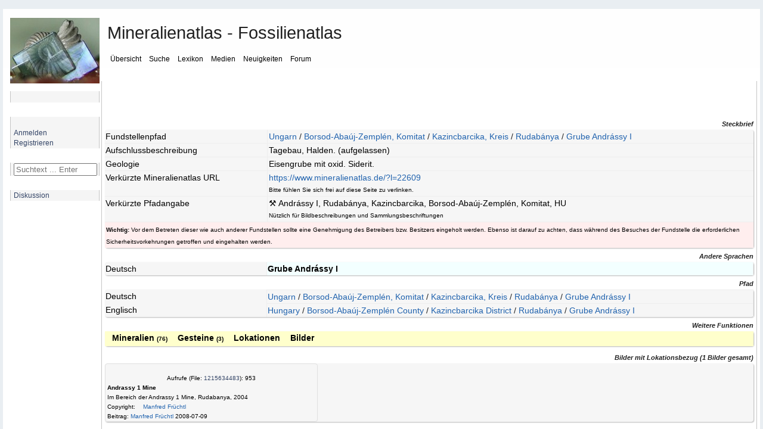

--- FILE ---
content_type: text/html; charset=UTF-8
request_url: https://www.mineralienatlas.de/lexikon/index.php/Ungarn/Borsod-Aba%C3%BAj-Zempl%C3%A9n%2C%20Komitat/Kazincbarcika%2C%20Kreis/Rudab%C3%A1nya/Grube%20Andr%C3%A1ssy%20I
body_size: 17138
content:
<!DOCTYPE html>
<html lang="de">
<head>
	<meta charset=utf-8">
	<meta http-equiv="X-UA-Compatible" content="IE=edge">
	<meta http-equiv="content-language" content="de" />
		<meta name="robots" content="index,follow">
	<meta name="description" content="Grube Andrássy I - Rudabánya - Kazincbarcika, Kreis - Borsod-Abaúj-Zemplén, Komitat - Ungarn - Mineralienatlas Lexikon">
	<meta name="viewport" content="width=device-width, initial-scale=1">
	<meta name="twitter:card" content="summary">
	<meta name="twitter:title" content="Mineralienatlas - Fossilienatlas">
	<meta name="twitter:image" content="https://www.mineralienatlas.de/css/images/Logo.jpg">
	<meta name="twitter:site" content="@Mineralienatlas">
			<meta name="twitter:description" content="Grube Andrássy I - Rudabánya - Kazincbarcika, Kreis - Borsod-Abaúj-Zemplén, Komitat - Ungarn - Mineralienatlas Lexikon">
			<meta property="og:locale" content="de_DE">
	<meta property="og:title" content="Mineralienatlas - Fossilienatlas">
	<meta property="og:type" content="website">
	<meta property="og:image" content="https://www.mineralienatlas.de/css/images/Logo.jpg">
	<meta property="og:site_name" content="Mineralienatlas">
			<meta property="og:description" content="Grube Andrássy I - Rudabánya - Kazincbarcika, Kreis - Borsod-Abaúj-Zemplén, Komitat - Ungarn - Mineralienatlas Lexikon">
		<link rel="canonical" href="https://www.mineralienatlas.de/?l=22609&amp;lang=de">
<meta property="og:url" content="https://www.mineralienatlas.de/?l=22609&amp;lang=de">
<link rel="alternate" hreflang="en" href="https://www.mineralienatlas.de/?l=22609&amp;lang=en">
<link rel="alternate" hreflang="x-default" href="https://www.mineralienatlas.de/?l=22609">
<link rel="alternate" hreflang="de" href="https://www.mineralienatlas.de/?l=22609&amp;lang=de">

	<base href="https://www.mineralienatlas.de/lexikon/index.php/" />
	<link rel="stylesheet" type="text/css" charset="utf-8" href="/lexikon/themes/default/phpwiki.css" />
	<link rel="stylesheet" type="text/css" charset="UTF-8" href="/lexikon/themes/default/responsive.css" />
	<title>Mineralatlas Lexikon</title>
	<!--[if lte IE 10.999]>
	<style type="text/css">@import url(/lexikon/themes/default/phpwiki-IE.css);</style>
	<![endif]-->

			<link rel="stylesheet" href="/javascripts/HighSlide/highslide/highslide.css" type="text/css" />	
	<script type="text/javascript">(function(){var legitDomains = ["mineralienatlas.de","mineralatlas.eu"];var currentHost = window.location.hostname.toLowerCase();var allowed = false;for(var i=0;i<legitDomains.length;i++){  var d = legitDomains[i].toLowerCase();  if(currentHost===d || currentHost.endsWith("." + d)){ allowed=true; break; }}if(!allowed){ window.location.href = "https://mineralienatlas.de"; }})();</script>	<script src="/lexikon/themes/default/toolbar.js" type="text/javascript"></script>
			<script src="/javascripts/prototype/prototype-live.js" type="text/javascript"></script>
		<script src="/javascripts/prototype/scriptaculous.js" type="text/javascript"></script>
			<script src="/javascripts/HighSlide/highslide/highslide-full.packed.js" type="text/javascript"></script>
		<link rel="stylesheet" href="/glightbox/css/glightbox.css" type="text/css" />
		<script src="/glightbox/js/glightbox.js" charset="UTF-8"></script>
		<script>
			//<![CDATA[

			const customLightboxHTML =
			'<div id="glightbox-body" class="glightbox-container">'+
			'<div class="gloader visible"></div>'+
			'<div class="goverlay"></div>'+
			'<div class="gcontainer text-center">'+
			'<div id="glightbox-slider" class="gslider"></div>'+
			'<button class="gnext gbtn hide" tabindex="0" aria-label="Next">{nextSVG}</button>'+
			'<button class="gprev gbtn hide" tabindex="1" aria-label="Previous">{prevSVG}</button>'+
			'<button class="gclose gbtn" tabindex="2" aria-label="Close">{closeSVG}</button>'+
			'</div>'+
			'</div>';

			let customSlideHTML = '<div class="gslide">'+
			'<div class="gslide-inner-content">'+
			'<div class="ginner-container">'+
			'<div class="gslide-media">'+
			'</div>'+
			'<div class="gslide-description">'+
			'<div class="gdesc-inner">'+
			'<h4 class="gslide-title"></h4>'+
			'<div class="gslide-desc"></div>'+
			'</div>'+
			'</div>'+
			'</div>'+
			'</div>'+
			'</div>';

			var lightboxInlineIframe = GLightbox({
				selector: '.glightboxFrame',
				openEffect: 'fade',
				lightboxHTML: customLightboxHTML,
				slideHTML: customSlideHTML,
				descPosition: 'bottom',
				preload: false,
			});

			//preload makes problems text maybe high not width

			//]]>
		</script>

				
    	<script>
    	<!--
    	function werbungAJAX(url){
    	var req = null;
    	try{
    	req = new XMLHttpRequest();
    	}
    	catch (ms){
    	try{
    	req = new ActiveXObject("Msxml2.XMLHTTP");
    	}
    	catch (nonms){
    	try{
    	req = new ActiveXObject("Microsoft.XMLHTTP");
    	}
    	catch (failed){
    	req = null;
    	}
    	}
    	}
    	if (req == null)
    	alert("Error creating request object!");
    	req.open("GET", '/lexikon/WerbungAJAX.php?service=WerbungGet'+url, true);
    	req.onreadystatechange = function(){
    	};
    	req.setRequestHeader("Content-Type",
    	"application/x-www-form-urlencoded");
    	req.send(null);
    	}
    	//-->
    	</script>
    	
		<script type="text/javascript">
			//<![CDATA[

			function resizeJmol(h) {
				//if (h == 10) h = 380;
				var ifrm = document.getElementById('jmoliframe');
				ifrm.style.height = h + 'px';
			}

			function resizeSmorf(h) {
				//if (h == 10) h = 380;
				var ifrm = document.getElementById('smorfiframe');
				ifrm.style.height = h + 'px';
			}

							hs.lang = {
					cssDirection:     'ltr',
					loadingText :     'Lade...',
					loadingTitle :    'Klick zum Abbrechen',
					focusTitle :      'Klick um nach vorn zu bringen',
					fullExpandTitle : 'Auf volle Vorschaugröße erweitern',
					fullExpandText :  'Vollbild',
					creditsTitle :    'Gehe zur Highslide JS Homepage',
					previousText :    'Voriges',
					previousTitle :   'Voriges (Pfeiltaste links)',
					nextText :        'Nächstes',
					nextTitle :       'Nächstes (Pfeiltaste rechts)',
					moveTitle :       'Verschieben',
					moveText :        'Verschieben',
					closeText :       'Schließen',
					closeTitle :      'Schließen (Esc)',
					resizeTitle :     'Größe wiederherstellen',
					playText :        'Abspielen',
					playTitle :       'Slideshow abspielen (Leertaste)',
					pauseText :       'Pause',
					pauseTitle :      'Pausiere Slideshow (Leertaste)',
					number :          'Bild %1/%2',
					restoreTitle :    'Klick um das Bild zu schließen, klick und ziehe um zu verschieben. Benutze Pfeiltasten für vor und zurück.'
				};
						hs.graphicsDir = '/javascripts/HighSlide/highslide/graphics/';
			hs.showCredits = false;
			hs.outlineType = 'rounded-white';
			hs.wrapperClassName = 'draggable-header';
			hs.minWidth = 600;
			hs.padToMinWidth = true;


			function dolistmenue(rr,what) {
				if (what == 'f') { document.getElementById('flmenue').innerHTML = rr;	}
			}

											
			function dogetlist(loc,rr,what,content){
				const loadingMessage = '<table><tr><td valign="middle">Die Daten werden generiert und geladen ... bitte warten&nbsp;&nbsp;&nbsp;</td><td valign="middle"><img src="../../../css/images/loading.gif" alt="" /></td></tr></table>';
				//erstellen des requests
				if (what == 'mineral') {
					document.getElementById('minerallist').innerHTML = loadingMessage;
				} else if (what == 'rock') {
					document.getElementById('rocklist').innerHTML = loadingMessage;
				} else if (what == 'fossil') {
					document.getElementById('fossillist').innerHTML = loadingMessage;
				} else if (what == 'fossilsister') {
					document.getElementById('fossilsister').innerHTML = loadingMessage;
				} else if (what == 'fossilchild') {
					document.getElementById('fossilchild').innerHTML = loadingMessage;
				} else if (what == 'formation') {
					document.getElementById('formationlist').innerHTML = loadingMessage;
				} else if (what == 'tree') {
					document.getElementById('locatree').innerHTML = loadingMessage;
				} else if (what == 'mintree' || what == 'rocktree' || what == 'fossiltree' || what == 'formationtree') {
					document.getElementById('mintree').innerHTML = loadingMessage;
				} else if (what == 'fossiltax') {
					document.getElementById('fossiltax').innerHTML = loadingMessage;
				} else if (what == 'mineraltax') {
					document.getElementById('mineraltax').innerHTML = loadingMessage;
				} else if (what == 'rocktax') {
					document.getElementById('rocktax').innerHTML = loadingMessage;
				} else if (what == 'mineralrocktax') {
					document.getElementById('mineralrocktax').innerHTML = loadingMessage;
				} else if (what == 'rockformationtax') {
					document.getElementById('rockformationtax').innerHTML = loadingMessage;
				} else if (what == 'fossilformationtax') {
					document.getElementById('fossilformationtax').innerHTML = loadingMessage;
				} else if (what == 'formationtax') {
					document.getElementById('formationtax').innerHTML = loadingMessage;
				} else if (what == 'rockmineral') {
					document.getElementById('rockmineral').innerHTML = loadingMessage;
				} else if (what == 'formationrock') {
					document.getElementById('formationrock').innerHTML = loadingMessage;
				} else if (what == 'formationfossil') {
					document.getElementById('formationfossil').innerHTML = loadingMessage;
				} else if (what == 'gps') {
					document.getElementById('gps').innerHTML = loadingMessage;
				} else if (what == 'gpsbycp') {
					document.getElementById('gps').innerHTML = loadingMessage;
				} else if (what == 'jmol') {
					document.getElementById('jmol').innerHTML = loadingMessage;
				} else if (what == 'dif') {
					document.getElementById('dif').innerHTML = loadingMessage;
				} else if (what == 'ir') {
					document.getElementById('ir').innerHTML = loadingMessage;
				} else if (what == 'comments') {
					document.getElementById('comments').innerHTML = 'Die Daten werden generiert und geladen ... bitte warten&nbsp;&nbsp;&nbsp;<img src="../../../css/images/loading.gif" alt="" />';
				}
				var req = null;
				try{
					req = new XMLHttpRequest();
				}
				catch (ms){
					try{
						req = new ActiveXObject("Msxml2.XMLHTTP");
					}
					catch (nonms){
						try{
							req = new ActiveXObject("Microsoft.XMLHTTP");
						}
						catch (failed){
							req = null;
						}
					}
				}
				if (req == null)
				alert("Error creating request object!");
				if (what == 'mineral') {
					if (rr == "1") {
						req.open("GET", '../../../ajax/getminerallist.php?loc='+loc+'&amp;refresh='+rr, true);
					}	else {
						req.open("GET", '../../../ajax/getminerallist.php?loc='+loc, true);
					}
				} else if (what == 'rock') {
					if (rr == "1") {
						req.open("GET", '../../../ajax/getrocklist.php?loc='+loc+'&amp;refresh='+rr, true);
					}	else {
						req.open("GET", '../../../ajax/getrocklist.php?loc='+loc, true);
					}
				} else if (what == 'fossil') {
					if (rr == "1") {
						req.open("GET", '../../../ajax/getfossillist.php?loc='+loc+'&amp;refresh='+rr, true);
					}	else {
						req.open("GET", '../../../ajax/getfossillist.php?loc='+loc, true);
					}
				} else if (what == 'fossilsister') {
					if (rr == "1") {
						req.open("GET", '../../../ajax/getfossilsisters.php?fos='+loc+'&amp;refresh='+rr, true);
					}	else {
						req.open("GET", '../../../ajax/getfossilsisters.php?fos='+loc, true);
					}
				} else if (what == 'fossilchild') {
					if (rr == "1") {
						req.open("GET", '../../../ajax/getfossilchilds.php?fos='+loc+'&amp;refresh='+rr, true);
					}	else {
						req.open("GET", '../../../ajax/getfossilchilds.php?fos='+loc, true);
					}
				} else if (what == 'formation') {
					if (rr == "1") {
						req.open("GET", '../../../ajax/getformationlist.php?loc='+loc+'&amp;refresh='+rr, true);
					}	else {
						req.open("GET", '../../../ajax/getformationlist.php?loc='+loc, true);
					}
				} else if (what == 'tree') {
					if (rr == "1") {
						req.open("GET", '../../../ajax/getlocatree.php?loc='+loc+'&amp;refresh='+rr, true);
					}	else {
						req.open("GET", '../../../ajax/getlocatree.php?loc='+loc, true);
					}
				} else if (what == 'comments') {
					content = encodeURIComponent(content);
					if (rr == "1") {
						req.open("GET", '../../../ajax/getcomments.php?id='+loc+'&amp;refresh='+rr, true);
					}	else if (rr == "i") {
						req.open("GET", '../../../ajax/getcomments.php?id='+loc+'&amp;comment='+content, true);
					}	else if (rr == "r") {
						req.open("GET", '../../../ajax/getcomments.php?id='+loc+'&amp;r='+content, true);
					}	else if (rr == "c") {
						req.open("GET", '../../../ajax/getcomments.php?id='+loc+'&amp;c='+content, true);
					}	else if (rr == "u") {
						req.open("GET", '../../../ajax/getcomments.php?id='+loc+'&amp;u='+content, true);
					}	else if (rr == "rabbo") {
						req.open("GET", '../../../ajax/getcomments.php?id='+loc+'&amp;ra='+content, true);
					}	else if (rr == "aabbo") {
						req.open("GET", '../../../ajax/getcomments.php?id='+loc+'&amp;aa='+content, true);
					}	else {
						req.open("GET", '../../../ajax/getcomments.php?id='+loc, true);
					}
				} else if (what == 'mintree' || what == 'rocktree' || what == 'fossiltree' || what == 'formationtree' ) {
					if (what == 'mintree') {
						var typ = 'm';
					}	else if (what == 'rocktree') {
						var typ = 'r';
					}	else if (what == 'fossiltree') {
						var typ = 'f';
					}	else if (what == 'formationtree') {
						var typ = 'fo';
					}
					if (rr == "1") {
						req.open("GET", '../../../ajax/getmintree.php?min='+loc+'&amp;refresh='+rr+'&typ='+typ, true);
					}	else {
						req.open("GET", '../../../ajax/getmintree.php?min='+loc+'&typ='+typ, true);
					}
				} else if (what == 'fossiltax') {
					if (rr == "1") {
						req.open("GET", '../../../ajax/getfossiltaxtree.php?fos='+loc+'&amp;refresh='+rr, true);
					}	else {
						req.open("GET", '../../../ajax/getfossiltaxtree.php?fos='+loc, true);
					}
				} else if (what == 'mineraltax') {
					if (rr == "1") {
						req.open("GET", '../../../ajax/getmineraltaxtree.php?min='+loc+'&amp;refresh='+rr, true);
					}	else {
						req.open("GET", '../../../ajax/getmineraltaxtree.php?min='+loc, true);
					}
				} else if (what == 'rocktax') {
					if (rr == "1") {
						req.open("GET", '../../../ajax/getrocktaxtree.php?roc='+loc+'&amp;refresh='+rr, true);
					}	else {
						req.open("GET", '../../../ajax/getrocktaxtree.php?roc='+loc, true);
					}
				} else if (what == 'mineralrocktax') {
					if (rr == "1") {
						req.open("GET", '../../../ajax/getmineralrocktaxtree.php?min='+loc+'&amp;refresh='+rr, true);
					}	else {
						req.open("GET", '../../../ajax/getmineralrocktaxtree.php?min='+loc, true);
					}
				} else if (what == 'rockformationtax') {
					if (rr == "1") {
						req.open("GET", '../../../ajax/getrockformationtaxtree.php?roc='+loc+'&amp;refresh='+rr, true);
					}	else {
						req.open("GET", '../../../ajax/getrockformationtaxtree.php?roc='+loc, true);
					}
				} else if (what == 'fossilformationtax') {
					if (rr == "1") {
						req.open("GET", '../../../ajax/getfossilformationtaxtree.php?fos='+loc+'&amp;refresh='+rr, true);
					}	else {
						req.open("GET", '../../../ajax/getfossilformationtaxtree.php?fos='+loc, true);
					}
				} else if (what == 'rockmineral') {
					if (content) {
						req.open("GET", '../../../ajax/getmineralrocklist.php?roc='+loc+'&amp;mid='+rr+'&amp;toc='+content, true);
					} else if (rr == "1") {
						req.open("GET", '../../../ajax/getmineralrocklist.php?roc='+loc+'&amp;refresh='+rr, true);
					}	else {
						req.open("GET", '../../../ajax/getmineralrocklist.php?roc='+loc, true);
					}
				} else if (what == 'formationtax') {
					if (rr == "1") {
						req.open("GET", '../../../ajax/getformationtaxtree.php?for='+loc+'&amp;refresh='+rr, true);
					}	else {
						req.open("GET", '../../../ajax/getformationtaxtree.php?for='+loc, true);
					}
				} else if (what == 'formationrock') {
					if (content) {
						req.open("GET", '../../../ajax/getrockformationlist.php?formation='+loc+'&amp;mid='+rr+'&amp;toc='+content, true);
					} else if (rr == "1") {
						req.open("GET", '../../../ajax/getrockformationlist.php?formation='+loc+'&amp;refresh='+rr, true);
					}	else {
						req.open("GET", '../../../ajax/getrockformationlist.php?formation='+loc, true);
					}
				} else if (what == 'formationfossil') {
					if (content) {
						req.open("GET", '../../../ajax/getfossilformationlist.php?formation='+loc+'&amp;mid='+rr+'&amp;toc='+content, true);
					} else if (rr == "1") {
						req.open("GET", '../../../ajax/getfossilformationlist.php?formation='+loc+'&amp;refresh='+rr, true);
					}	else {
						req.open("GET", '../../../ajax/getfossilformationlist.php?formation='+loc, true);
					}
				} else if (what == 'jmol') {
					req.open("GET", '../../../ajax/getjmol.php?id='+loc, true);
				} else if (what == 'dif') {
					req.open("GET", '../../../ajax/difdata.php?id='+loc, true);
				} else if (what == 'ir') {
					req.open("GET", '../../../ajax/irdata.php?id='+loc, true);
				} else if (what == 'gps') {
					if (rr == "1") {
						req.open("GET", '../../../ajax/getgpsperiphery.php?id='+loc+'&amp;refresh='+rr, true);
					}	else {
						if (content) {
							// req.open("GET", '../../../ajax/getgpsperiphery.php?id='+loc, true);
							req.open("GET", '../../../ajax/getgpsperiphery.php?id='+loc+'&amp;idm='+content, true);
						} else {
							req.open("GET", '../../../ajax/getgpsperiphery.php?id='+loc, true);
						}
					}
				} else if (what == 'gpsbycp') {
					if (isNaN(content)) {
						content = 30;
					} else if (content > 1000) {
						content = 30;
					}
					req.open("GET", '../../../ajax/getgpsperiphery.php?cp='+loc+'&amp;km='+content, true);
				}

								req.onreadystatechange = function(){
					switch(req.readyState) {
						case 4:
						if(req.status!=200) {
							//alert("Fehler:"+req.status);
						} else {
							//alert(req.responseText);
							if (what == 'mineral') {
								document.getElementById('minerallist').innerHTML = req.responseText;
							} else if (what == 'rock') {
								document.getElementById('rocklist').innerHTML = req.responseText;
							} else if (what == 'fossil') {
								document.getElementById('fossillist').innerHTML = req.responseText;
							} else if (what == 'fossilsister') {
								document.getElementById('fossilsister').innerHTML = req.responseText;
							} else if (what == 'fossilchild') {
								document.getElementById('fossilchild').innerHTML = req.responseText;
							} else if (what == 'formation') {
								document.getElementById('formationlist').innerHTML = req.responseText;
							} else if (what == 'tree') {
								document.getElementById('locatree').innerHTML = req.responseText;
							} else if (what == 'mintree' || what == 'rocktree' || what == 'fossiltree' || what == 'formationtree') {
								document.getElementById('mintree').innerHTML = req.responseText;
							} else if (what == 'fossiltax') {
								document.getElementById('fossiltax').innerHTML = req.responseText;
							} else if (what == 'mineraltax') {
								document.getElementById('mineraltax').innerHTML = req.responseText;
							} else if (what == 'rocktax') {
								document.getElementById('rocktax').innerHTML = req.responseText;
							} else if (what == 'mineralrocktax') {
								document.getElementById('mineralrocktax').innerHTML = req.responseText;
							} else if (what == 'rockformationtax') {
								document.getElementById('rockformationtax').innerHTML = req.responseText;
							} else if (what == 'fossilformationtax') {
								document.getElementById('fossilformationtax').innerHTML = req.responseText;
							} else if (what == 'rockmineral') {
								document.getElementById('rockmineral').innerHTML = req.responseText;
							} else if (what == 'formationtax') {
								document.getElementById('formationtax').innerHTML = req.responseText;
							} else if (what == 'formationrock') {
								document.getElementById('formationrock').innerHTML = req.responseText;
							} else if (what == 'formationfossil') {
								document.getElementById('formationfossil').innerHTML = req.responseText;
							} else if (what == 'comments') {
								document.getElementById('comments').innerHTML = req.responseText;
							} else if (what == 'jmol') {
								document.getElementById('jmol').innerHTML = req.responseText;
							} else if (what == 'dif') {
								document.getElementById('dif').innerHTML = req.responseText;
							} else if (what == 'ir') {
								document.getElementById('ir').innerHTML = req.responseText;
							} else if (what == 'gps') {
								document.getElementById('gps').innerHTML = req.responseText;
							} else if (what == 'gpsbycp') {
								document.getElementById('gps').innerHTML = req.responseText;
							}
						}
						break;

						default:
						return false;
						break;
					}
				};

				req.setRequestHeader("Content-Type",
				"application/x-www-form-urlencoded");
				req.send(null);
			}

						function doItSearch(searchstring, limit, ws){
				//erstellen des requests
				var req = null;
				try{
					req = new XMLHttpRequest();
				}
				catch (ms){
					try{
						req = new ActiveXObject("Msxml2.XMLHTTP");
					}
					catch (nonms){
						try{
							req = new ActiveXObject("Microsoft.XMLHTTP");
						}
						catch (failed){
							req = null;
						}
					}
				}
				if (req == null)
				alert("Error creating request object!");

				req.open("GET", '../../../ajax/getsearchresult.php?s='+encodeURI(searchstring)+'&next='+limit+ws, true);

								req.onreadystatechange = function(){
					switch(req.readyState) {
						case 4:
						if(req.status!=200) {
							//alert("Fehler:"+req.status);
						}else{
							//alert(req.responseText);
							//schreibe die antwort in den div container mit der id content
							document.getElementById('result').innerHTML = req.responseText;
							hideelements('none');
						}
						break;

						default:
						return false;
						break;
					}
				};
				req.setRequestHeader("Content-Type",
				"application/x-www-form-urlencoded");
				req.send(null);
			}

			function resetSearch() {
				document.getElementById('result').innerHTML = "";
				hideelements('block');
			}

			function clearsearchfield() {
				document.getElementById('search').value = "";
			}

						function hideelements(what) {
							}

			function displaylocatree(action, id)	{
				var elements = new Array();
				var elements = document.getElementsByTagName('div');
				if (action == "show"){
					for (var k = 0; k <= 20; k++) {
						for (var i = 0, l = elements.length; i < l; i++) {
							if (elements[i].getAttribute('class') == "tohide"+k) {
								elements[i].style.display = "block";
							}
						}
					}
				}
				if (action == "hide"){
					for (var k = 0; k <= id; k++) {
						for (var i = 0, l = elements.length; i < l; i++) {
							if (elements[i].getAttribute('class') == "tohide"+k) {
								elements[i].style.display = "block";
							}
						}
					}
					for (var k = id; k <= 20; k++) {
						for (var i = 0, l = elements.length; i < l; i++) {
							if (elements[i].getAttribute('class') == "tohide"+k) {
								elements[i].style.display = "none";
							}
						}
					}
				}
			}

			//]]>
		</script>
				<script type="text/javascript">
			//<![CDATA[
			
			function hidemenues() {
				
					document.getElementById('navbar_left').style.display = 'none';
					
					document.getElementById('main_menu').style.display = 'none';
					
					document.getElementById('header').style.display = 'none';
					
					document.getElementById('footer_section').style.display = 'none';
					document.getElementById('main_content_section').style.margin = '0 0 0 0';document.getElementById('wrapper').style.visibility = 'hidden';document.getElementById('main_content_section').style.visibility = 'visible';document.body.style.background = '#fff';if (document.getElementById('CONTUP')) document.getElementById('CONTUP').style.display = 'none';if (document.getElementById('CONTDW')) document.getElementById('CONTDW').style.display = 'none';if (document.getElementById('CONTMID')) document.getElementById('CONTMID').style.border = '0';if (document.getElementById('reloadpage')) document.getElementById('reloadpage').style.display = 'inline';if (document.getElementById('hidden_navbar_left')) document.getElementById('hidden_navbar_left').style.display = 'none';if (document.getElementById('comments')) document.getElementById('comments').style.display = 'none';if (document.getElementById('topmenue')) document.getElementById('topmenue').style.display = 'none';if (document.getElementById('linksext')) document.getElementById('linksext').style.display = 'none';if (document.getElementById('linksdealer')) document.getElementById('linksdealer').style.display = 'none';if (document.getElementById('elsearch')) document.getElementById('elsearch').style.display = 'none';window.print()			}

			function hidemenuesdump() {
				document.body.style.background = '#fff';
				if (document.getElementById('CONTUP')) document.getElementById('CONTUP').style.display = 'none';
				if (document.getElementById('CONTDW')) document.getElementById('CONTDW').style.display = 'none';
				if (document.getElementById('CONTMID')) document.getElementById('CONTMID').style.border = '0';
				if (document.getElementById('reloadpage')) document.getElementById('reloadpage').style.display = 'inline';
				if (document.getElementById('comments')) document.getElementById('comments').style.display = 'none';
				if (document.getElementById('topmenue')) document.getElementById('topmenue').style.display = 'none';
				if (document.getElementById('linksext')) document.getElementById('linksext').style.display = 'none';
				if (document.getElementById('linksdealer')) document.getElementById('linksdealer').style.display = 'none';
				if (document.getElementById('menu_lokanav')) document.getElementById('menu_lokanav').style.display = 'none';
				//if (document.getElementById('InhaltsVerzeichnisPlugin')) document.getElementById('InhaltsVerzeichnisPlugin').style.display = 'none';
				if (document.getElementById('npmin')) document.getElementById('npmin').style.display = 'none';
				if (document.getElementById('npfos')) document.getElementById('npfos').style.display = 'none';
				if (document.getElementById('nproc')) document.getElementById('nproc').style.display = 'none';
				if (document.getElementById('elsearch')) document.getElementById('elsearch').style.display = 'none';
			}

			function unhidemenuesleft() {
								document.getElementById('hidden_navbar_left').className = 'hidden_navbar_left';document.getElementById('main_content_section').className = 'main_content_section';document.getElementById('main_menu').className = 'main_menu';window.setTimeout(function(){document.getElementById('navbar_left').className = 'navbar_left';}, 600);window.setTimeout(function(){document.getElementById('logo').className = 'logo';}, 600);window.scrollTo(0,0);window.setTimeout(function(){document.getElementById('shake').className = 'shake';}, 2000);window.setTimeout(function(){document.getElementById('shake').className = '';}, 4000);			}

			function hidemenuesleft() {

								
					document.getElementById('navbar_left').className = 'fade';
					
					document.getElementById('logo').className = 'fade';
					document.getElementById('main_content_section').className = 'fade';document.getElementById('main_menu').className = 'fade';window.setTimeout(function(){document.getElementById('hidden_navbar_left').className = 'fade';}, 400);window.setTimeout(function(){document.getElementById('shakeunfold').className = 'shake';}, 2000);window.setTimeout(function(){document.getElementById('shakeunfold').className = '';}, 4000);			}
						function hideelement(what) {
				
				var sss = document.getElementById('content_section').getElementById('main_content_frame');
				sss.style.marginLeft = '105px';
							}
			//]]>
		</script>
		<script src="/lexikon/themes/default/dragdrop.js" type="text/javascript"></script>
				<script type="text/javascript">
			var _paq = _paq || [];
			_paq.push(['trackPageView']);
			_paq.push(['enableLinkTracking']);
			(function() {
				var u="//www.mineralienatlas.de/analyse/piwik/";
				_paq.push(['setTrackerUrl', u+'piwik.php']);
				_paq.push(['setSiteId', '1']);
				var d=document, g=d.createElement('script'), s=d.getElementsByTagName('script')[0];
				g.type='text/javascript'; g.async=true; g.defer=true; g.src=u+'piwik.js'; s.parentNode.insertBefore(g,s);
			})();
		</script>
			</head>
	

<body>
	<div id="advertisment"><div style="width: 20%; display: inline-block; text-align: center;"><div style="width: calc(100% - 5px);><td align="center"><a class="nav" href="https://www.mineraliengrosshandel.com"
              onclick="javascript:werbungAJAX('https://www.mineraliengrosshandel.com$Lexikon');"
              target="_blank"
              title="hausen - Mineraliengrosshandel.com"><img src="/VIEWmax.php?param=1060002036" style="border:0; max-width:100%;" alt="https://www.mineraliengrosshandel.com"></a></td></div></div><div style="width: 20%; display: inline-block; text-align: center;"><div style="width: calc(100% - 5px);><td align="center"><a class="nav" href="https://www.edelsteine-neuburg.de"
              onclick="javascript:werbungAJAX('https://www.edelsteine-neuburg.de$Lexikon');"
              target="_blank"
              title="www.edelsteine-neuburg.de"><img src="/VIEWmax.php?param=1060001757" style="border:0; max-width:100%;" alt="https://www.edelsteine-neuburg.de"></a></td></div></div><div style="width: 20%; display: inline-block; text-align: center;"><div style="width: calc(100% - 5px);><td align="center"><a class="nav" href="https://www.lithomania.de"
              onclick="javascript:werbungAJAX('https://www.lithomania.de$Lexikon');"
              target="_blank"
              title="Alexander Voss mineralien - Import, Export und Herstellung"><img src="/VIEWmax.php?param=1060001983" style="border:0; max-width:100%;" alt="https://www.lithomania.de"></a></td></div></div><div style="width: 20%; display: inline-block; text-align: center;"><div style="width: calc(100% - 5px);><td align="center"><a class="nav" href="https://www.mineral-bosse.de"
              onclick="javascript:werbungAJAX('https://www.mineral-bosse.de$Lexikon');"
              target="_blank"
              title="Bosse Mineralien + Zubehör"><img src="/VIEWmax.php?param=1060002180" style="border:0; max-width:100%;" alt="https://www.mineral-bosse.de"></a></td></div></div><div style="width: 20%; display: inline-block; text-align: center;"><div style="width: calc(100% - 5px);><td align="center"><a class="nav" href="https://www.mineralbox.biz"
              onclick="javascript:werbungAJAX('https://www.mineralbox.biz$Lexikon');"
              target="_blank"
              title="https://www.mineralbox.biz"><img src="/VIEWmax.php?param=1060003852" style="border:0; max-width:100%;" alt="https://www.mineralbox.biz"></a></td></div></div></div>	
	<div id="wrapper" >
		<div id="header">
			<div class="frame">
				<div id="top_section">
					<div class="logo" id="logo"><a href="/index.php"><img src="/css/images/logo-150.jpg" alt="logo"/></a></div>
					<div class="printit"><a title="Seite drucken" href="javascript:hidemenues()"><img src="/css/images/print.png" alt="'._('Print page').'"/></a></div>
					<div id="main_menu">
						<span class="topheadline">Mineralienatlas - Fossilienatlas</span><br/><br/>
						<ul class="dropmenu" id="menu_nav">
	<li id="button_home" onclick="return true;">
		<a class=" firstlevel">
			<span class="firstlevel">Übersicht</span>
		</a>
		<ul>
			<li>
				<a class="droplink" href="https://www.mineralienatlas.de/index.php">
					&nbsp;&nbsp;<img src="https://www.mineralienatlas.de/css/images/homepage.png" height="15" style="margin-bottom: -2px; " alt="">&nbsp;&nbsp;Startseite				</a>
			</li>
			<li>
				<a class="droplink"  href="https://www.mineralienatlas.de/forum/index.php?action=calendar">
					&nbsp;&nbsp;<img src="https://www.mineralienatlas.de/css/images/cal.png" height="15" style="margin-bottom: -2px; " alt="">&nbsp;&nbsp;Kalender				</a>
			</li>
						<li>
				<a class="droplink" href="https://www.mineralienatlas.de/index.php?action=collstat">
					&nbsp;&nbsp;<img src="https://www.mineralienatlas.de/css/images/text.png" height="15" style="margin-bottom: -2px; " alt="">&nbsp;&nbsp;Sammlersteckbriefe				</a>
			</li>
			<li>
				<a class="droplink" href="https://www.mineralienatlas.de/lexikon/index.php/Geschichte%20des%20Mineralienatlas" >
					&nbsp;&nbsp;<img src="https://www.mineralienatlas.de/css/images/historie.png" height="15" style="margin-bottom: -2px; " alt="">&nbsp;&nbsp;Geschichte des Mineralienatlas				</a>
			</li>
			<li>
				<a class="droplink" href="https://www.mineralienatlas.de/index.php?action=donate">
					&nbsp;&nbsp;<img src="https://www.mineralienatlas.de/css/images/donate.png" height="15" style="margin-bottom: -2px; " alt="">&nbsp;&nbsp;Unterstützen - aber wie?				</a>
			</li>
			<li>
				<a class="droplink" href="https://www.mineralienatlas.de/lexikon/index.php/Sponsoren/HallOfFame">
					&nbsp;&nbsp;<img src="https://www.mineralienatlas.de/css/images/sponsors.png" height="15" style="margin-bottom: -2px; " alt="">&nbsp;&nbsp;Unsere Sponsoren				</a>
			</li>			
		</ul>
	</li>
	<li id="button_search" onclick="return true;">
		<a class=" firstlevel">
			<span class="firstlevel">Suche</span>
		</a>
		<ul>
			<li>
				<a class="droplink" href="https://www.mineralienatlas.de/index.php?action=lexSearch">
					&nbsp;&nbsp;<img src="https://www.mineralienatlas.de/css/images/lupe.png" height="15" style="margin-bottom: -2px; " alt="">&nbsp;&nbsp;Suche Begriff im Lexikon				</a>
			</li>
			<li>
				<a class="droplink"  href="https://www.mineralienatlas.de/lexikon/index.php/Textsuche">
					&nbsp;&nbsp;<img src="https://www.mineralienatlas.de/css/images/lupe2.png" height="15" style="margin-bottom: -2px; " alt="">&nbsp;&nbsp;Volltextsuche				</a>
			</li>
			<li>
				<a class="droplink"  href="https://www.mineralienatlas.de/lexikon/index.php/MineralFinden">
					&nbsp;&nbsp;<img src="https://www.mineralienatlas.de/css/images/mineral-small.png" height="15" style="margin-bottom: -2px; " alt="">&nbsp;&nbsp;Mineral nach Eigenschaft				</a>
			</li>
			<li>
				<a class="droplink"  href="https://www.mineralienatlas.de/lexikon/index.php/MineralFindElement">
					&nbsp;&nbsp;<img src="https://www.mineralienatlas.de/css/images/chemistry.png" height="15" style="margin-bottom: -2px; " alt="">&nbsp;&nbsp;Mineral nach Chemismus				</a>
			</li>
			<li>
				<a class="droplink"  href="https://www.mineralienatlas.de/lexikon/index.php/Hilfe%20und%20Information">
					&nbsp;&nbsp;<img src="https://www.mineralienatlas.de/css/images/help.png" height="15" style="margin-bottom: -2px; " alt="">&nbsp;&nbsp;Hilfe und Anleitungen				</a>
			</li>
		</ul>
	</li>

	<li id="button_lexicon" onclick="return true;">
		<a class="active firstlevel">
			<span class="firstlevel">Lexikon</span>
		</a>
		<ul>
			<li>
				<a class="droplink" href="https://www.mineralienatlas.de/lexikon/index.php/Kategorie">
					&nbsp;&nbsp;<img src="https://www.mineralienatlas.de/css/images/homepage.png" height="15" style="margin-bottom: -2px; " alt="">&nbsp;&nbsp;Übersicht				</a>
			</li>
			<li>
				<a class="droplink" href="https://www.mineralienatlas.de/lexikon/index.php/Kapitel/Bergbau">
					&nbsp;&nbsp;<img src="https://www.mineralienatlas.de/css/images/mine.png" height="15" style="margin-bottom: -2px; " alt="">&nbsp;&nbsp;Bergbau				</a>
			</li>
			<li>
				<a class="droplink" href="https://www.mineralienatlas.de/lexikon/index.php/Kapitel/Lokationen">
					&nbsp;&nbsp;<img src="https://www.mineralienatlas.de/css/images/earth.png" height="15" style="margin-bottom: -2px; " alt="">&nbsp;&nbsp;Lokationen				</a>
			</li>
			<li>
				<a class="droplink" href="https://www.mineralienatlas.de/lexikon/index.php/Kapitel/Geologie">
					&nbsp;&nbsp;<img src="https://www.mineralienatlas.de/css/images/rock.png" height="15" style="margin-bottom: -2px; " alt="">&nbsp;&nbsp;Geologie (Gesteine)				</a>
			</li>
			<li onclick="return true;">
				<a class="droplink" href="https://www.mineralienatlas.de/lexikon/index.php/Kapitel/Mineralkunde">
					&nbsp;&nbsp;<img src="https://www.mineralienatlas.de/css/images/mineral.png" height="15" style="margin-bottom: -2px; " alt="">&nbsp;&nbsp;Mineralogie (Mineralien)				</a>

				<ul>
					<li>
						<a href="https://www.mineralienatlas.de/lexikon/index.php/Kapitel/Mineralkunde">
							<span>Mineralogie (Mineralien)</span>
						</a>
					</li>
					<li>
						<a href="https://www.mineralienatlas.de/lexikon/index.php/Themen%20bezogene%20Portraits">
							<span>Mineralienportraits</span>
						</a>
					</li>

					<li>
						<a href="https://www.mineralienatlas.de/lexikon/index.php/Mineralrekorde">
							<span>Mineralrekorde</span>
						</a>
					</li>

					<li>
						<a href="https://www.mineralienatlas.de/lexikon/index.php/Typlokalit%C3%A4ten">
							<span>Typlokalitäten</span>
						</a>
					</li>
					<li>
						<a href="https://www.mineralienatlas.de/lexikon/index.php/Kategorie/Mineralkunde">
							<span>Mineralkunde</span>
						</a>
					</li>
					<li>
						<a href="https://www.mineralienatlas.de/lexikon/index.php/Kategorie/Mineralogische%20Untersuchungsmethoden">
							<span>Untersuchungsmethoden</span>
						</a>
					</li>
					<li>
						<a href="https://www.mineralienatlas.de/lexikon/index.php/Kapitel/Mineralsystematik">
							<span>Mineralsystematik</span>
						</a>
					</li>
					<li>
						<a href="https://www.mineralienatlas.de/lexikon/index.php/Kategorie/Kristallographie">
							<span>Kristallographie</span>
						</a>
					</li>
					<li>
						<a href="https://www.mineralienatlas.de/lexikon/index.php/Kategorie/Mineralgruppen">
							<span>Mineralgruppen</span>
						</a>
					</li>
				</ul>

			</li>
			<li>
				<a class="droplink" href="https://www.mineralienatlas.de/lexikon/index.php/Kapitel/Pal%C3%A4ontologie%20%28Fossilien%29">
					&nbsp;&nbsp;<img src="https://www.mineralienatlas.de/css/images/fossil.png" height="15" style="margin-bottom: -2px; " alt="">&nbsp;&nbsp;Paläontologie (Fossilien)				</a>
			</li>
			<li>
				<a class="droplink" href="https://www.mineralienatlas.de/lexikon/index.php/Kategorie/Literatur">
					&nbsp;&nbsp;<img src="https://www.mineralienatlas.de/css/images/book.png" height="15" style="margin-bottom: -2px; " alt="">&nbsp;&nbsp;Literatur und Bücher				</a>
			</li>
			<li>
				<a class="droplink" href="https://www.mineralienatlas.de/lexikon/index.php/Equipment">
					&nbsp;&nbsp;<img src="https://www.mineralienatlas.de/css/images/equipment.png" height="15" style="margin-bottom: -2px; " alt="">&nbsp;&nbsp;Ausrüstung und Werkzeug				</a>
			</li>
			<li>
				<a class="droplink" href="https://www.mineralienatlas.de/lexikon/index.php/Portraits">
					&nbsp;&nbsp;<img src="https://www.mineralienatlas.de/css/images/portrait-star.png" height="15" style="margin-bottom: -2px; " alt="">&nbsp;&nbsp;Themen bezogene Portraits				</a>
			</li>
			<li>
				<a class="droplink" href="https://www.mineralienatlas.de/lexikon/index.php/Lexikonpfade">
					&nbsp;&nbsp;<img src="https://www.mineralienatlas.de/css/images/kompass.png" height="15" style="margin-bottom: -2px; " alt="">&nbsp;&nbsp;Lexikonpfade				</a>
			</li>
		</ul>
	</li>

	<li id="button_medien" onclick="return true;">
		<a title="Bilder, Fotos und andere Medien" class=" firstlevel">
			<span class="firstlevel">Medien</span>
		</a>
		<ul>
			<li>
				<a class="droplink"  href="https://www.mineralienatlas.de/lexikon/index.php/Medienbibliothek">
					&nbsp;&nbsp;<img src="https://www.mineralienatlas.de/css/images/images.png" height="15" style="margin-bottom: -2px; " alt="">&nbsp;&nbsp;Medienbibliothek				</a>
			</li>
			<li>
				<a class="droplink"  href="https://www.mineralienatlas.de/lexikon/index.php/Bilderstreifen">
					&nbsp;&nbsp;<img src="https://www.mineralienatlas.de/css/images/imgreel.png" height="15" style="margin-bottom: -2px; " alt="">&nbsp;&nbsp;Bilderrolle				</a>
			</li>
			<li>
				<a class="droplink"  href="https://www.mineralienatlas.de/lexikon/index.php/UserPhotoGalerie">
					&nbsp;&nbsp;<img src="https://www.mineralienatlas.de/css/images/userimages.png" height="15" style="margin-bottom: -2px; " alt="">&nbsp;&nbsp;Bildergalerien nach Autoren				</a>
			</li>
			<li>
				<a class="droplink"  href="https://www.mineralienatlas.de/lexikon/index.php/Bilderstreifen?picofday=1">
					&nbsp;&nbsp;<img src="https://www.mineralienatlas.de/css/images/imageday.png" height="15" style="margin-bottom: -2px; " alt="">&nbsp;&nbsp;Bilder des Tages				</a>
			</li>
			<li>
				<a class="droplink"  href="/lexikon/gallery/gallery.php?best=1">
					&nbsp;&nbsp;<img src="https://www.mineralienatlas.de/css/images/masonry.png" height="15" style="margin-bottom: -2px; " alt="">&nbsp;&nbsp;Die besten Bilder				</a>
			</li>			
		</ul>
	</li>

	<li id="button_news" onclick="return true;">
		<a class=" firstlevel">
			<span class="firstlevel">Neuigkeiten</span>
		</a>
		<ul>
			<li>
				<a class="droplink" href="https://www.mineralienatlas.de/index.php?action=forumNewPosts">
					&nbsp;&nbsp;<img src="https://www.mineralienatlas.de/css/images/forum.png" height="15" style="margin-bottom: -2px; " alt="">&nbsp;&nbsp;Neueste Forenbeiträge				</a>
			</li>
						<li>
				<a class="droplink" href="https://www.mineralienatlas.de/index.php?action=newMinerals">
					&nbsp;&nbsp;<img src="https://www.mineralienatlas.de/css/images/mineral.png" height="15" style="margin-bottom: -2px; " alt="">&nbsp;&nbsp;Neue Mineralien				</a>
			</li>
			<li>
				<a class="droplink" href="https://www.mineralienatlas.de/index.php?action=newRocks">
					&nbsp;&nbsp;<img src="https://www.mineralienatlas.de/css/images/rock.png" height="15" style="margin-bottom: -2px; " alt="">&nbsp;&nbsp;Neue Gesteine				</a>
			</li>
			<li>
				<a class="droplink" href="https://www.mineralienatlas.de/index.php?action=newFossils">
					&nbsp;&nbsp;<img src="https://www.mineralienatlas.de/css/images/fossil.png" height="15" style="margin-bottom: -2px; " alt="">&nbsp;&nbsp;Neue Fossilien				</a>
			</li>
			<li>
				<a class="adrop" href="https://www.mineralienatlas.de/index.php?action=newLocalities">
					&nbsp;&nbsp;<img src="https://www.mineralienatlas.de/css/images/mine.png" height="15" style="margin-bottom: -2px; " alt="">&nbsp;&nbsp;Neue Fundstellen				</a>
			</li>
			<li>
				<a class="droplink" href="https://www.mineralienatlas.de/lexikon/index.php/NeuesteÄnderungen">
					&nbsp;&nbsp;<img src="https://www.mineralienatlas.de/css/images/book.png" height="15" style="margin-bottom: -2px; " alt="">&nbsp;&nbsp;Neueste Lexikon Änderungen				</a>
			</li>
		</ul>
	</li>

	<li id="button_forum" onclick="return true;">
		<a title="Diskussion, Unterhaltung und Chat" class="firstlevel" href="/forum/index.php">
			<span class="firstlevel">Forum</span>
		</a>
	</li>

</ul>					</div>
				</div>
				<div id="top_section_small">
					<div id="main_menu_small">
						<div style="position: absolute; top: 27px; left: 65px;">
							<a class="topheadline" href="https://www.mineralienatlas.de">Mineralienatlas - Fossilienatlas</a>
   					</div>   					
   					<div style="position: absolute; top: 15px; left: 20px;">
							<div id="hamburger" class="hamburger-icon-container">
  							<span class="hamburger-icon"></span>
							</div>
						</div>
					</div>			
					<div id="langSelectBurger" class="ib"><a href="/lexikon/index.php/Ungarn/Borsod-Aba%C3%BAj-Zempl%C3%A9n%2C%20Komitat/Kazincbarcika%2C%20Kreis/Rudab%C3%A1nya/Grube%20Andr%C3%A1ssy%20I?lang=en&amp;language=english"><img src="./../../css/images/en-us.png" alt ="en"></a></div>					<div class="ib" style="position: absolute; top: 64px; left: 20px;">Willkommen <b>Gast</b> - <a class=" lbutton" href="/index.php?action=logonoff">Anmelden</a> - <a class="lbutton" href="/forum/index.php?action=register">Registrieren</a></div>					
	<div style="position: absolute; top: 88px; left: 20px;">
	<form action="javascript:doItSearch(document.getElementById('searchBurger').value, '0', '&amp;mi=1&amp;ro=1&amp;fo=1&amp;fu=1&amp;ss=1');" >
	<input onfocus="clearsearchfield();" onchange="doItSearch(document.getElementById('searchBurger').value, '0', '&amp;mi=1&amp;ro=1&amp;fo=1&amp;fu=1&amp;ss=1');"
	id="searchBurger" class="lexsearchBurger round shadow" title="Suche im Lexkon" name="lexSearch" type="text" placeholder="Suchtext ... Enter" >
	</form>
	</div>					<div style="position: absolute; right: 15px; top: 104px;">
										</div>
				</div>							
			</div>
		</div>
		<div id="content_section">		
						<div class="hidden_navbar_left" id="hidden_navbar_left"><a onclick="unhidemenuesleft()"><img src="/css/images/leftmenuhidden.png" alt="'._('einklappen').'" id="shakeunfold" /></a></div>
			<div class="navbar_left" id="navbar_left">
				<span class="clear upperframe" ><span></span></span><div style="position: relative;" class="roundframe" ><div class="clearit">&nbsp;</div>
	<table width="100%"><tr><td>
	<a href="/lexikon/index.php/Ungarn/Borsod-Aba%C3%BAj-Zempl%C3%A9n%2C%20Komitat/Kazincbarcika%2C%20Kreis/Rudab%C3%A1nya/Grube%20Andr%C3%A1ssy%20I?lang=de&amp;language=german"><img src="./../../css/images/de.png" alt="de"></a>
	<a href="/lexikon/index.php/Ungarn/Borsod-Aba%C3%BAj-Zempl%C3%A9n%2C%20Komitat/Kazincbarcika%2C%20Kreis/Rudab%C3%A1nya/Grube%20Andr%C3%A1ssy%20I?lang=en&amp;language=english"><img src="./../../css/images/en-us.png" alt ="en"></a>
  </td></tr></table>
	</div><span class="lowerframe" ><span></span></span>
				<span class="clear upperframe"><span></span></span>
				<div class="roundframe">
					<h3 class="nomargin">Willkommen <b>Gast</b></h3><a class=" lbutton" href="/index.php?action=logonoff">Anmelden</a><br/><a class="lbutton" href="/forum/index.php?action=register">Registrieren</a>				</div>
				<span class="lowerframe"><span></span></span>
				<span class="clear upperframe" ><span></span></span><div style="position: relative;" class="roundframe" ><div class="clearit">&nbsp;</div><form action="javascript:doItSearch(document.getElementById('search').value, '0', '&amp;mi=1&amp;ro=1&amp;fo=1&amp;fu=1&amp;ss=1');" >
	<div>
	<input onfocus="clearsearchfield();" onchange="doItSearch(document.getElementById('search').value, '0', '&amp;mi=1&amp;ro=1&amp;fo=1&amp;fu=1&amp;ss=1');"
	id="search" class="lexsearch" title="Suche im Lexkon" name="lexSearch" type="text" placeholder="Suchtext ... Enter" >
	</div>
	</form></div><span class="lowerframe" ><span></span></span><span class="clear upperframe" ><span></span></span><div style="position: relative;" class="roundframe" ><div class="clearit">&nbsp;</div>
			<a class="lbutton " href="./SMFDiscussion?lex=78498&amp;part=wiki" title="Starte eine Diskussion zu diesem Thema">Diskussion</a></div><span class="lowerframe" ><span></span></span><a href="https://www.geolitho.eu/finanziell-unterstuetzen/"><img style="max-width: 100%;" src="/images/spenden.jpg"/></a><table width="152" cellpadding="1" cellspacing="0" border="0"><tr><td align="center"><a class="nav" href="https://www.lithomania.de"
              onclick="javascript:werbungAJAX('https://www.lithomania.de$Lexikon');"
              target="_blank"
              title="Alexander Voss mineralien - Import, Export und Herstellung"><img src="/VIEWmax.php?param=1060001909" style="border:0; max-width:100%;" alt="https://www.lithomania.de"></a></td></tr></table><table width="152" cellpadding="1" cellspacing="0" border="0"><tr><td align="center"><a class="nav" href="https://www.mineral-bosse.de"
              onclick="javascript:werbungAJAX('https://www.mineral-bosse.de$Lexikon');"
              target="_blank"
              title="Bosse Mineralien + Zubehör"><img src="/VIEWmax.php?param=1060002113" style="border:0; max-width:100%;" alt="https://www.mineral-bosse.de"></a></td></tr></table>
				
				<table width="152" cellpadding="1" cellspacing="0" border="0"><tr><td align="center"><a class="nav" href="https://www.edelsteine-neuburg.de"
              onclick="javascript:werbungAJAX('https://www.edelsteine-neuburg.de$Lexikon');"
              target="_blank"
              title="www.edelsteine-neuburg.de"><img src="/VIEWmax.php?param=1060001788" style="border:0; max-width:100%;" alt="https://www.edelsteine-neuburg.de"></a></td></tr></table><table width="152" cellpadding="1" cellspacing="0" border="0"><tr><td align="center"><a class="nav" href="https://fossilsworldwide.de/"
              onclick="javascript:werbungAJAX('https://fossilsworldwide.de/$Lexikon');"
              target="_blank"
              title="FOSSILIEN Ankauf + Verkauf + Gutachten RAQUET"><img src="/VIEWmax.php?param=1060001823" style="border:0; max-width:100%;" alt="https://fossilsworldwide.de/"></a></td></tr></table><table width="152" cellpadding="1" cellspacing="0" border="0"><tr><td align="center"><a class="nav" href="https://www.mineraliengrosshandel.com"
              onclick="javascript:werbungAJAX('https://www.mineraliengrosshandel.com$Lexikon');"
              target="_blank"
              title="hausen - Mineraliengrosshandel.com"><img src="/VIEWmax.php?param=1060002042" style="border:0; max-width:100%;" alt="https://www.mineraliengrosshandel.com"></a></td></tr></table><table width="152" cellpadding="1" cellspacing="0" border="0"><tr><td align="center"><a class="nav" href="https://www.mineralbox.biz"
              onclick="javascript:werbungAJAX('https://www.mineralbox.biz$Lexikon');"
              target="_blank"
              title="https://www.mineralbox.biz"><img src="/VIEWmax.php?param=1060003811" style="border:0; max-width:100%;" alt="https://www.mineralbox.biz"></a></td></tr></table>			</div>
						<div class="frame">
			<div style="height: 20px;" id="spaceAfterHeader"></div>									
			<div class="centerbox" id="centerbox">			
			<div id="jump1"></div>
<div class=" burgerFirstlevel"><a id="xa1"><span>Übersicht</span></a></div>

<div id="xb1">
<div class="burgerDropLink">&nbsp;&nbsp;
<a href="https://www.mineralienatlas.de/index.php">
<img src="https://www.mineralienatlas.de/css/images/homepage.png" height="15" style="margin-bottom: -1px; " alt="">&nbsp;&nbsp;Startseite</a></div>

<div class="burgerDropLink">&nbsp;&nbsp;
<a href="https://www.mineralienatlas.de/lexikon/index.php/Impressum">
<img src="https://www.mineralienatlas.de/css/images/imprint.png" height="15" style="margin-bottom: -1px; " alt="">&nbsp;&nbsp;Impressum</a></div>

<div class="burgerDropLink">&nbsp;&nbsp;
<a href="https://www.mineralienatlas.de/lexikon/index.php/Datenschutzklausel">
<img src="https://www.mineralienatlas.de/css/images/dataprotection.png" height="15" style="margin-bottom: -1px; " alt="">&nbsp;&nbsp;Datenschutzklausel</a></div>

<div class="burgerDropLink">&nbsp;&nbsp;
<a href="https://www.mineralienatlas.de/forum/index.php?action=calendar">
<img src="https://www.mineralienatlas.de/css/images/cal.png" height="15" style="margin-bottom: -1px; " alt="">&nbsp;&nbsp;Kalender</a></div>

<div class="burgerDropLink">&nbsp;&nbsp;
<a href="https://www.mineralienatlas.de/lexikon/index.php/unser%20Team">
<img src="https://www.mineralienatlas.de/css/images/team.png" height="15" style="margin-bottom: -1px; " alt="">&nbsp;&nbsp;Unser Team</a></div>


<div class="burgerDropLink">&nbsp;&nbsp;
<a href="https://www.mineralienatlas.de/index.php?action=collstat">
<img src="https://www.mineralienatlas.de/css/images/text.png" height="15" style="margin-bottom: -1px; " alt="">&nbsp;&nbsp;Sammlersteckbriefe</a></div>

<div class="burgerDropLink">&nbsp;&nbsp;
<a href="https://www.mineralienatlas.de/lexikon/index.php/Geschichte%20des%20Mineralienatlas" >
<img src="https://www.mineralienatlas.de/css/images/historie.png" height="15" style="margin-bottom: -1px; " alt="">&nbsp;&nbsp;Geschichte des Mineralienatlas</a></div>

<div class="burgerDropLink">&nbsp;&nbsp;
<a href="https://www.mineralienatlas.de/index.php?action=donate">
<img src="https://www.mineralienatlas.de/css/images/donate.png" height="15" style="margin-bottom: -1px; " alt="">&nbsp;&nbsp;Unterstützen - aber wie?</a></div>

<div class="burgerDropLink">&nbsp;&nbsp;
<a href="https://www.mineralienatlas.de/lexikon/index.php/Sponsoren/HallOfFame">
<img src="https://www.mineralienatlas.de/css/images/sponsors.png" height="15" style="margin-bottom: -1px; " alt="">&nbsp;&nbsp;Unsere Sponsoren</a></div>
</div>


<div id="jump2"></div>
<div class=" burgerFirstlevel"><a id="xa2"><span>Suche</span>
</a></div>

<div id="xb2">
<div class="burgerDropLink">&nbsp;&nbsp;
<a href="https://www.mineralienatlas.de/index.php?action=lexSearch">
<img src="https://www.mineralienatlas.de/css/images/lupe.png" height="15" style="margin-bottom: -1px; " alt="">&nbsp;&nbsp;Suche Begriff im Lexikon</a></div>

<div class="burgerDropLink">&nbsp;&nbsp;
<a href="https://www.mineralienatlas.de/lexikon/index.php/Textsuche">
<img src="https://www.mineralienatlas.de/css/images/lupe2.png" height="15" style="margin-bottom: -1px; " alt="">&nbsp;&nbsp;Volltextsuche</a></div>

<div class="burgerDropLink">&nbsp;&nbsp;
<a href="https://www.mineralienatlas.de/lexikon/index.php/MineralFinden">
<img src="https://www.mineralienatlas.de/css/images/mineral-small.png" height="15" style="margin-bottom: -1px; " alt="">&nbsp;&nbsp;Mineral nach Eigenschaft</a></div>

<div class="burgerDropLink">&nbsp;&nbsp;
<a href="https://www.mineralienatlas.de/lexikon/index.php/MineralFindElement">
<img src="https://www.mineralienatlas.de/css/images/chemistry.png" height="15" style="margin-bottom: -1px; " alt="">&nbsp;&nbsp;Mineral nach Chemismus</a></div>

<div class="burgerDropLink">&nbsp;&nbsp;
<a href="https://www.mineralienatlas.de/lexikon/index.php/Hilfe%20und%20Information">
<img src="https://www.mineralienatlas.de/css/images/help.png" height="15" style="margin-bottom: -1px; " alt="">&nbsp;&nbsp;Hilfe und Anleitungen</a></div>
</div>


<div id="jump3"></div>
<div class=" burgerFirstlevel"><a id="xa3"><span>Lexikon</span></a></div>

<div id="xb3">
<div class="burgerDropLink">&nbsp;&nbsp;
<a href="https://www.mineralienatlas.de/lexikon/index.php/Kategorie">
<img src="https://www.mineralienatlas.de/css/images/homepage.png" height="15" style="margin-bottom: -1px; " alt="">&nbsp;&nbsp;Übersicht</a></div>

<div class="burgerDropLink">&nbsp;&nbsp;
<a href="https://www.mineralienatlas.de/lexikon/index.php/Kapitel/Bergbau">
<img src="https://www.mineralienatlas.de/css/images/mine.png" height="15" style="margin-bottom: -1px; " alt="">&nbsp;&nbsp;Bergbau</a></div>

<div class="burgerDropLink">&nbsp;&nbsp;
<a href="https://www.mineralienatlas.de/lexikon/index.php/Kapitel/Lokationen">
<img src="https://www.mineralienatlas.de/css/images/earth.png" height="15" style="margin-bottom: -1px; " alt="">&nbsp;&nbsp;Lokationen</a></div>

<div class="burgerDropLink">&nbsp;&nbsp;
<a href="https://www.mineralienatlas.de/lexikon/index.php/Kapitel/Geologie">
<img src="https://www.mineralienatlas.de/css/images/rock.png" height="15" style="margin-bottom: -1px; " alt="">&nbsp;&nbsp;Geologie (Gesteine)</a></div>

<div class="burgerDropLink">&nbsp;&nbsp;
<a href="https://www.mineralienatlas.de/lexikon/index.php/Kapitel/Mineralkunde">
<img src="https://www.mineralienatlas.de/css/images/mineral.png" height="15" style="margin-bottom: -1px; " alt="">&nbsp;&nbsp;Mineralogie (Mineralien)</a></div>

<div class="burgerDropLink">&nbsp;&nbsp;&nbsp;&nbsp;&nbsp;&nbsp;&nbsp;
<a href="https://www.mineralienatlas.de/lexikon/index.php/Themen%20bezogene%20Portraits">
<img src="https://www.mineralienatlas.de/css/images/mineral2.png" height="15" style="margin-bottom: -1px; " alt="">&nbsp;&nbsp;<span>Mineralienportraits</span>
</a></div>

<div class="burgerDropLink">&nbsp;&nbsp;&nbsp;&nbsp;&nbsp;&nbsp;&nbsp;
<a href="https://www.mineralienatlas.de/lexikon/index.php/Mineralrekorde">
<img src="https://www.mineralienatlas.de/css/images/mineral2.png" height="15" style="margin-bottom: -1px; " alt="">&nbsp;&nbsp;<span>Mineralrekorde</span>
</a></div>

<div class="burgerDropLink">&nbsp;&nbsp;&nbsp;&nbsp;&nbsp;&nbsp;&nbsp;
<a href="https://www.mineralienatlas.de/lexikon/index.php/Typlokalit%C3%A4ten">
<img src="https://www.mineralienatlas.de/css/images/mineral2.png" height="15" style="margin-bottom: -1px; " alt="">&nbsp;&nbsp;<span>Typlokalitäten</span>
</a></div>

<div class="burgerDropLink">&nbsp;&nbsp;&nbsp;&nbsp;&nbsp;&nbsp;&nbsp;
<a href="https://www.mineralienatlas.de/lexikon/index.php/Kategorie/Mineralkunde">
<img src="https://www.mineralienatlas.de/css/images/mineral2.png" height="15" style="margin-bottom: -1px; " alt="">&nbsp;&nbsp;<span>Mineralkunde</span>
</a></div>
	
<div class="burgerDropLink">&nbsp;&nbsp;&nbsp;&nbsp;&nbsp;&nbsp;&nbsp;
<a href="https://www.mineralienatlas.de/lexikon/index.php/Kategorie/Mineralogische%20Untersuchungsmethoden">
<img src="https://www.mineralienatlas.de/css/images/mineral2.png" height="15" style="margin-bottom: -1px; " alt="">&nbsp;&nbsp;<span>Untersuchungsmethoden</span>
</a></div>
	
<div class="burgerDropLink">&nbsp;&nbsp;&nbsp;&nbsp;&nbsp;&nbsp;&nbsp;
<a href="https://www.mineralienatlas.de/lexikon/index.php/Kapitel/Mineralsystematik">
<img src="https://www.mineralienatlas.de/css/images/mineral2.png" height="15" style="margin-bottom: -1px; " alt="">&nbsp;&nbsp;<span>Mineralsystematik</span>
</a></div>

<div class="burgerDropLink">&nbsp;&nbsp;&nbsp;&nbsp;&nbsp;&nbsp;&nbsp;
<a href="https://www.mineralienatlas.de/lexikon/index.php/Kategorie/Kristallographie">
<img src="https://www.mineralienatlas.de/css/images/mineral2.png" height="15" style="margin-bottom: -1px; " alt="">&nbsp;&nbsp;<span>Kristallographie</span>
</a></div>
	
<div class="burgerDropLink">&nbsp;&nbsp;&nbsp;&nbsp;&nbsp;&nbsp;&nbsp;
<a href="https://www.mineralienatlas.de/lexikon/index.php/Kategorie/Mineralgruppen">
<img src="https://www.mineralienatlas.de/css/images/mineral2.png" height="15" style="margin-bottom: -1px; " alt="">&nbsp;&nbsp;<span>Mineralgruppen</span>
</a></div>

<div class="burgerDropLink">&nbsp;&nbsp;
<a href="https://www.mineralienatlas.de/lexikon/index.php/Kapitel/Pal%C3%A4ontologie%20%28Fossilien%29">
<img src="https://www.mineralienatlas.de/css/images/fossil.png" height="15" style="margin-bottom: -1px; " alt="">&nbsp;&nbsp;Paläontologie (Fossilien)</a></div>

<div class="burgerDropLink">&nbsp;&nbsp;
<a href="https://www.mineralienatlas.de/lexikon/index.php/Kategorie/Literatur">
<img src="https://www.mineralienatlas.de/css/images/book.png" height="15" style="margin-bottom: -1px; " alt="">&nbsp;&nbsp;Literatur und Bücher</a></div>

<div class="burgerDropLink">&nbsp;&nbsp;
<a href="https://www.mineralienatlas.de/lexikon/index.php/Equipment">
<img src="https://www.mineralienatlas.de/css/images/equipment.png" height="15" style="margin-bottom: -1px; " alt="">&nbsp;&nbsp;Ausrüstung und Werkzeug</a></div>

<div class="burgerDropLink">&nbsp;&nbsp;
<a href="https://www.mineralienatlas.de/lexikon/index.php/Portraits">
<img src="https://www.mineralienatlas.de/css/images/portrait-star.png" height="15" style="margin-bottom: -1px; " alt="">&nbsp;&nbsp;Themen bezogene Portraits</a></div>

<div class="burgerDropLink">&nbsp;&nbsp;
<a href="https://www.mineralienatlas.de/lexikon/index.php/Lexikonpfade">
<img src="https://www.mineralienatlas.de/css/images/kompass.png" height="15" style="margin-bottom: -1px; " alt="">&nbsp;&nbsp;Lexikonpfade</a></div>
</div>


<div id="jump4"></div>
<div class=" burgerFirstlevel"><a id="xa4" title="Bilder, Fotos und andere Medien"><span>Medien</span></a></div>

<div id="xb4">
<div class="burgerDropLink">&nbsp;&nbsp;
<a href="https://www.mineralienatlas.de/lexikon/index.php/Medienbibliothek">
<img src="https://www.mineralienatlas.de/css/images/images.png" height="15" style="margin-bottom: -1px; " alt="">&nbsp;&nbsp;Medienbibliothek</a></div>

<div class="burgerDropLink">&nbsp;&nbsp;
<a href="https://www.mineralienatlas.de/lexikon/index.php/Bilderstreifen">
<img src="https://www.mineralienatlas.de/css/images/imgreel.png" height="15" style="margin-bottom: -1px; " alt="">&nbsp;&nbsp;Bilderrolle</a></div>

<div class="burgerDropLink">&nbsp;&nbsp;
<a href="https://www.mineralienatlas.de/lexikon/index.php/UserPhotoGalerie">
<img src="https://www.mineralienatlas.de/css/images/userimages.png" height="15" style="margin-bottom: -1px; " alt="">&nbsp;&nbsp;Bildergalerien nach Autoren</a></div>

<div class="burgerDropLink">&nbsp;&nbsp;
<a href="https://www.mineralienatlas.de/lexikon/index.php/Bilderstreifen?picofday=1">
<img src="https://www.mineralienatlas.de/css/images/imageday.png" height="15" style="margin-bottom: -1px; " alt="">&nbsp;&nbsp;Bilder des Tages</a></div>

<div class="burgerDropLink">&nbsp;&nbsp;
<a href="/lexikon/gallery/gallery.php?best=1">
<img src="https://www.mineralienatlas.de/css/images/masonry.png" height="15" style="margin-bottom: -1px; " alt="">&nbsp;&nbsp;Die besten Bilder</a></div>
</div>


<div id="jump5"></div>
<div class=" burgerFirstlevel"><a id="xa5"><span>Neuigkeiten</span></a></div>

<div id="xb5">
<div class="burgerDropLink">&nbsp;&nbsp;
<a href="https://www.mineralienatlas.de/index.php?action=forumNewPosts">
<img src="https://www.mineralienatlas.de/css/images/forum.png" height="15" style="margin-bottom: -1px; " alt="">&nbsp;&nbsp;Neueste Forenbeiträge</a></div>


<div class="burgerDropLink">&nbsp;&nbsp;
<a href="https://www.mineralienatlas.de/index.php?action=newMinerals">
<img src="https://www.mineralienatlas.de/css/images/mineral.png" height="15" style="margin-bottom: -1px; " alt="">&nbsp;&nbsp;Neue Mineralien</a></div>

<div class="burgerDropLink">&nbsp;&nbsp;
<a href="https://www.mineralienatlas.de/index.php?action=newRocks">
<img src="https://www.mineralienatlas.de/css/images/rock.png" height="15" style="margin-bottom: -1px; " alt="">&nbsp;&nbsp;Neue Gesteine</a></div>

<div class="burgerDropLink">&nbsp;&nbsp;
<a href="https://www.mineralienatlas.de/index.php?action=newFossils">
<img src="https://www.mineralienatlas.de/css/images/fossil.png" height="15" style="margin-bottom: -1px; " alt="">&nbsp;&nbsp;Neue Fossilien</a></div>

<div class="burgerDropLink">&nbsp;&nbsp;
<a href="https://www.mineralienatlas.de/index.php?action=newLocalities">
<img src="https://www.mineralienatlas.de/css/images/mine.png" height="15" style="margin-bottom: -1px; " alt="">&nbsp;&nbsp;Neue Fundstellen</a></div>

<div class="burgerDropLink">&nbsp;&nbsp;
<a href="https://www.mineralienatlas.de/lexikon/index.php/NeuesteÄnderungen">
<img src="https://www.mineralienatlas.de/css/images/book.png" height="15" style="margin-bottom: -1px; " alt="">&nbsp;&nbsp;Neueste Lexikon Änderungen</a></div>
</div>


<div id="jump7"></div>
<div class=" burgerFirstlevel">
<a title="Diskussion, Unterhaltung und Chat" href="/forum/index.php">
<span>Forum</span>
</a></div>					
			</div>				
				<div id="main_content_section">
					<div style="float: right; width: 100%;">
						<div id="result"></div>
						<span class="clear upfw" id="CONTUP"><span></span></span>
						<div class="roundframe white" id="CONTMID" >
							<div class="clearit">&nbsp;</div>
																<div class="wikitext"><div class="plugin" id="LokationDataPlugin"><h1>Grube Andrássy I</h1>
<p class="mineralheadline">Steckbrief</p>
<a name="LDSP1"></a><table class="matlas">
<tr class="matlas">
<td class="matlas-br"><p class="tightenable top bottom">Fundstellenpfad<a id="Loka"></a></p>
</td>
<td class="matlas-bn" style="width: 100%"><a href="Ungarn" class="wiki">Ungarn</a> / <a href="/?l=11194" >Borsod-Abaúj-Zemplén, Komitat</a> / <a href="/?l=26216" >Kazincbarcika, Kreis</a> / <a href="/?l=1345" >Rudabánya</a> / <a href="/?l=22609" >Grube Andrássy I</a></td>
</tr>
<tr class="matlas">
<td class="matlas-brt"><p class="tightenable top bottom">Aufschlussbeschreibung<a id="Aufschlussart"></a></p>
</td>
<td class="matlas-bt"><p class="tightenable top bottom">Tagebau, Halden. (aufgelassen)</p>
</td>
</tr>
<tr class="matlas">
<td class="matlas-brt"><p class="tightenable top bottom">Geologie<a id="Geologie"></a></p>
</td>
<td class="matlas-bt"><p class="tightenable top bottom">Eisengrube mit oxid. Siderit.</p>
</td>
</tr>
<tr class="matlas">
<td class="matlas-brt"><p class="tightenable top bottom">Verkürzte Mineralienatlas URL</p>
</td>
<td colspan="2" class="matlas-bt"><p class="tightenable top bottom"><a href="https://www.mineralienatlas.de/?l=22609" target="_blank" class="namedurl">https://www.mineralienatlas.de/?l=22609</a><br />
<small>Bitte fühlen Sie sich frei auf diese Seite zu verlinken.</small></p>
</td>
</tr>
<tr class="matlas">
<td class="matlas-brt"><p class="tightenable top bottom">Verkürzte Pfadangabe</p>
</td>
<td colspan="2" class="matlas-bt"><p class="tightenable top bottom">⚒ Andrássy I,  Rudabánya,  Kazincbarcika,  Borsod-Abaúj-Zemplén,  Komitat,  HU<br />
<small>Nützlich für Bildbeschreibungen und Sammlungsbeschriftungen</small></p>
</td>
</tr>
<tr class="matlas">
<td colspan="3" style="background-color: #ffeeee;" class="matlas-bt"><p class="tightenable top bottom"><small><b>Wichtig:</b> Vor dem Betreten dieser wie auch anderer Fundstellen sollte eine Genehmigung des Betreibers bzw. Besitzers eingeholt werden. Ebenso ist darauf zu achten, dass während des Besuches der Fundstelle die erforderlichen Sicherheitsvorkehrungen getroffen und eingehalten werden.</small></p>
</td>
</tr>
</table>
<div class="divcover"><p class="mineralheadline">Andere Sprachen</p><table class="matlas"><tr class="matlas"><td class="matlas-br"><p class="ttb">Deutsch</p></td><td class="matlas-br" style="background-color: #f3ffff; width:100%;"><p class="ttb"><b>Grube Andrássy I</b></p></td></tr></table></div>
			<p class="mineralheadline">Pfad</p>
			<table class="matlas">
			<tr class="matlas">
			<td class="matlas-br">
			<p class="tightenable top bottom">Deutsch<a id="Loka"></a></p>
			</td>
			<td class="matlas-brt" style="width: 100%;">
			<a href="https://www.mineralienatlas.de/?l=1343">Ungarn</a> / <a href="https://www.mineralienatlas.de/?l=11194">Borsod-Abaúj-Zemplén, Komitat</a> / <a href="https://www.mineralienatlas.de/?l=26216">Kazincbarcika, Kreis</a> / <a href="https://www.mineralienatlas.de/?l=1345">Rudabánya</a> / <a href="https://www.mineralienatlas.de/?l=22609">Grube Andrássy I</a>
			</td>
			</tr>
			<tr class="matlas">
			<td class="matlas-br" style="">
			<p class="tightenable top bottom">Englisch<a id="Loka"></a></p>
			</td>
			<td class="matlas-brt" style="width: 100%;">
			<a href="https://www.mineralienatlas.de/?l=1343">Hungary</a> / <a href="https://www.mineralienatlas.de/?l=11194">Borsod-Abaúj-Zemplén County</a> / <a href="https://www.mineralienatlas.de/?l=26216">Kazincbarcika District</a> / <a href="https://www.mineralienatlas.de/?l=1345">Rudabánya</a> / <a href="https://www.mineralienatlas.de/?l=22609">Grube Andrássy I</a>
			</td>
			</tr>
			
			</table>
			<p class="mineralheadline">Weitere Funktionen</p>
<table class="matlas" id="menue">
<tr class="matlas">
<td class="matlas-bn" style="background-color: #ffffcc;"><ul class="dropmenu" id="menu_lokanav"><li>
				<a class="firstlevel">
				<span class="firstlevel"><img src="/css/images/mineral.png" height="15" style="margin-bottom: -2px; " alt="" /> Mineralien <small>(76)</small></span>
				</a>
				<ul>
				<li>
				<a class="adrop" href="LokationDataShow?lokationid=22609&amp;sections=2&amp;showM=1">
				&nbsp;&nbsp;<img src="/css/images/mineral.png" height="15" style="margin-bottom: -2px; " alt="" />&nbsp;&nbsp;Mineralliste <small>(76)</small>
				</a>
				</li>
				<li>
				<a class="adrop" href="LokationMineralOverview?id=22609&amp;sections=2&amp;showM=1">
				&nbsp;&nbsp;<img src="/css/images/text.png" height="15" style="margin-bottom: -2px; " alt="" />&nbsp;&nbsp;Detaillierte Mineralliste <small>(76)</small>
				</a>
				</li>
				<li>
					<a class="adrop"  href="MediaDataShow?backlink=1&amp;lokationid=22609&amp;galerie=mineral">
					&nbsp;&nbsp;<img src="/css/images/images.png" height="15" style="margin-bottom: -2px; " alt="" />&nbsp;&nbsp;Mineralbilder
					</a>
					</li><li>
					<a class="adrop"  href="LokationMineralBilder?lokationid=22609&amp;recurse=1">
					&nbsp;&nbsp;<img src="/css/images/mine.png" height="15" style="margin-bottom: -2px; " alt="" />&nbsp;&nbsp;Mineralbilder nach Fundort
					</a>
					</li></ul>
				</li><li>
				<a class="firstlevel">
				<span class="firstlevel"><img src="/css/images/rock.png" height="15" style="margin-bottom: -2px; " alt="" /> Gesteine <small>(3)</small></span>
				</a>
				<ul>
				<li>
				<a class="adrop" href="LokationDataShow?lokationid=22609&amp;sections=15&amp;showG=1">
				&nbsp;&nbsp;<img src="/css/images/rock.png" height="15" style="margin-bottom: -2px; " alt="" />&nbsp;&nbsp;Gesteinsliste <small>(3)</small>
				</a>
				</li></ul>
				</li><li>
				<a class="firstlevel">
				<span class="firstlevel"><img src="/css/images/mine.png" height="15" style="margin-bottom: -2px; " alt="" /> Lokationen</span>
				</a>
				<ul>
					<li>
					<a class="adrop" href="LokationDataShow?lokationid=22609&amp;sections=10">
					&nbsp;&nbsp;<img src="/css/images/mine.png" height="15" style="margin-bottom: -2px; " alt="" />&nbsp;&nbsp;Untergeordnete Lokationen
					</a>
					</li><li>
					<a class="adrop"  href="MediaDataShow?galerie=lokation&amp;backlink=1&amp;lokationid=22609">
					&nbsp;&nbsp;<img src="/css/images/images.png" height="15" style="margin-bottom: -2px; " alt="" />&nbsp;&nbsp;Fundortbilder
					</a>
					</li><li>
					<a class="adrop" href="/lexikon/gallery/gallery.php?lokid=22609">
					&nbsp;&nbsp;<img src="/css/images/masonry.png" height="15" style="margin-bottom: -2px; " alt="" />&nbsp;&nbsp;Fundort-Bildergalerie
					</a>
					</li><li>
					<a class="adrop"  href="LokationBilder?lokationid=22609&amp;recurse=1">
					&nbsp;&nbsp;<img src="/css/images/mine.png" height="15" style="margin-bottom: -2px; " alt="" />&nbsp;&nbsp;Bilder untergeordneter Lokationen
					</a>
					</li>	
				</ul>
				</li><li>
				<a class="firstlevel">
				<span class="firstlevel"><img src="/css/images/images.png" height="15" style="margin-bottom: -2px; " alt="" /> Bilder</span>
				</a>
				<ul><li>
				<a class="adrop" href="Bilderstreifen?lokationid=22609">
				&nbsp;&nbsp;<img src="/css/images/imgreel.png" height="15" style="margin-bottom: -2px; " alt="" />&nbsp;&nbsp;Bilderrolle
				</a>
				</li>
				<li>
				<a class="adrop"  href="MediaDataShow?galerie=lokation&amp;backlink=1&amp;lokationid=22609">
				&nbsp;&nbsp;<img src="/css/images/images.png" height="15" style="margin-bottom: -2px; " alt="" />&nbsp;&nbsp;Fundortbilder
				</a>
				</li>
				<li>
				<a class="adrop" href="/lexikon/gallery/gallery.php?lokid=22609">
				&nbsp;&nbsp;<img src="/css/images/masonry.png" height="15" style="margin-bottom: -2px; " alt="" />&nbsp;&nbsp;Fundort-Bildergalerie
				</a>
				</li>
				<li>
				<a class="adrop"  href="LokationBilder?lokationid=22609&amp;recurse=1">
				&nbsp;&nbsp;<img src="/css/images/mine.png" height="15" style="margin-bottom: -2px; " alt="" />&nbsp;&nbsp;Bilder untergeordneter Lokationen
				</a>
				</li>	<li>
				<a class="adrop"  href="MediaDataShow?backlink=1&amp;lokationid=22609&amp;galerie=mineral">
				&nbsp;&nbsp;<img src="/css/images/images.png" height="15" style="margin-bottom: -2px; " alt="" />&nbsp;&nbsp;Mineralbilder
				</a>
				</li><li>
				<a class="adrop" href="/lexikon/gallery/gallery.php?min=1&amp;lokid=22609">
				&nbsp;&nbsp;<img src="/css/images/masonry.png" height="15" style="margin-bottom: -2px; " alt="" />&nbsp;&nbsp;Mineralien-Galerie
				</a>
				</li><li>
				<a class="adrop"  href="LokationMineralBilder?lokationid=22609&amp;recurse=1">
				&nbsp;&nbsp;<img src="/css/images/mine.png" height="15" style="margin-bottom: -2px; " alt="" />&nbsp;&nbsp;Mineralbilder nach Fundort
				</a>
				</li></ul>
				</li></ul></td>
</tr>
</table>
<p class="mineralheadline"> </p>
<div class="plugin" id="MediaDataPlugin"><script type="text/javascript">
//<![CDATA[
hs.align = 'center';
			hs.transitions = ['expand', 'crossfade'];
			hs.outlineType = 'rounded-white';
			hs.fadeInOut = true;
			//hs.dimmingOpacity = 0.75;

			// Add the controlbar
			hs.addSlideshow({
			slideshowGroup: 'group1',
			interval: 5000,
			repeat: true,
			useControls: true,
			fixedControls: 'fit',
			overlayOptions: {
			opacity: .60,
			position: 'bottom center',
			hideOnMouseOut: true
			}
			});
//]]>
</script>
<script type="text/javascript">
//<![CDATA[
function copyToClipboard(text, id = '') {
    	var copied = document.getElementById('confirmCopied'+id);
    	if (copied) {
				copied.style.display = "inline";
				setTimeout(function(){ copied.style.display = "none ";}, 500);
			}

    	if (window.clipboardData && window.clipboardData.setData) {
        // Internet Explorer-specific code path to prevent textarea being shown while dialog is visible.
        return window.clipboardData.setData("Text", text);
    	}
    	else if (document.queryCommandSupported && document.queryCommandSupported("copy")) {
        var textarea = document.createElement("textarea");
        textarea.textContent = text;
        textarea.style.position = "fixed";
        document.body.appendChild(textarea);
        textarea.select();
        try {
            return document.execCommand("copy");
        }
        catch (ex) {
            console.warn("Copy to clipboard failed.", ex);
            return prompt("Copy to clipboard: Ctrl+C, Enter", text);
        }
        finally {
            document.body.removeChild(textarea);
        }
    	}
		}
//]]>
</script>
<div class="divcover"><p class="mineralheadline">Bilder mit Lokationsbezug (1 Bilder gesamt)</p>
<a id="Medientabelle100"></a><div style="text-align: center; margin: 0px;"><div class="mineraldata" style="margin:0 auto; text-align: left; max-width: 100%;"><div style="min-width: 260px; border: 1px solid #e0e0e0;" class="group1 picarrange round counter1"><table style="width: 100%;" class="onethumb">
<tr class="onethumb">
<td style="position: relative; text-align: center; width: 100%;" class="onethumb">
			<a href="/VIEWmaxFULL.php/param/1215634483-Andrassy-1-Mine.jpg" class="glightbox" data-gallery="galleryImage" data-glightbox="title: ; description: .custom-desc1; descPosition: bottom;">
			<img ondragstart="onDragStart (event, '1215634483')" style="border: 0px; max-width: 100%; " src="/VIEWmax.php?param=1215634483&amp;width=420" title="Andrassy 1 Mine" alt ="Andrassy 1 Mine"/>
			</a><br/><small>Aufrufe (File: <div style="position: relative; display: inline-block;"><a style="color:#346;" onclick="copyToClipboard('1215634483', '1215634483')">1215634483</a><div id="confirmCopied1215634483" style="position: absolute; top: -15px; left: -25px; width: 150px; display: none; background-color: yellow;">in die Zwischenablage kopiert</div></div>): 953</small>
	    <div class="glightbox-desc custom-desc1" style="border: 1px solid red;">
	    <b>Andrassy 1 Mine</b> <br>Im Bereich der Andrassy 1 Mine, Rudabanya, 2004<br><i>Copyright: </i> <a href="/lexikon/index.php/UserHomepage?memberid=12876">Manfred Früchtl</a>; <i>Beitrag: </i> <a href="/lexikon/index.php/UserHomepage?memberid=12876">Manfred Früchtl</a><br><i>Fundort: </i><a href="/?l=22609" >Ungarn/Borsod-Abaúj-Zemplén, Komitat/Kazincbarcika, Kreis/Rudabánya/Grube Andrássy I</a><br><i>Bild: </i> <a style="font-family:Arial,Helvetica,Garuda,sans-serif; font-size:12px; color:#346;" onclick="copyToClipboard('1215634483')">1215634483</a><br><i>Wertung: </i> 7 (<i>Stimmen:  </i> 2)<br><i>Lizenz: </i><font title="Das Bild darf zugunsten des Mineralienatlas in digitalen Medien, Druck etc. verwendet werden."> Nur zur Mineralienatlas-Projekt-Verwendung</font><div style="text-align: center; width: 100%;"><br><a target="_blank" href="/viewF.php?param=1215634483" title="Bild in Originalgröße betrachten" >Originalgröße</a> - <a target="_blank" href="/lexikon/index.php/Bildanzeige?pict=1215634483" title="Wo wurde das Bild eingesetzt, .." >Zusatzinfo</a> - <a href="/lexikon/addons/picturecodeSMF.php?id=1215634483" class="highslide"
	onclick="return hs.htmlExpand(this,
	{objectType: 'iframe',
	outlineType: 'rounded-white',
	preserveContent: false,
	width: 710,
	height:240,
	wrapperClassName: 'highslide-wrapper drag-header'
	})"> Bild ins Forum</a> - <a target="_blank" href="/lexikon/index.php/SMFDiscussion?lex=1215634483&part=image">Diskussion</a></div>
	    </div></td>
</tr>
</table>
<table style="width: 100%;" class="onethumb">
<tr class="onethumb">
<td class="onethumb" style="text-align: left; padding-left: 2px;"><small><b>Andrassy 1 Mine</b></small> </td>
</tr>
</table>
<table style="width: 100%;" class="onethumb">
<tr class="onethumb">
<td class="onethumb" style="text-align: left; padding-left: 2px;"><p class="tightenable top bottom"><small>Im Bereich der Andrassy 1 Mine, Rudabanya, 2004</small></p>
</td>
</tr>
</table>
<table style="width: 100%;" class="onethumb">
<tr class="onethumb">
<td style="width: 58px; min-width: 58px; vertical-align: top; padding-left: 2px;" class="onethumb"><small>Copyright: </small></td>
<td style="width: 100%; text-align: left; padding-left: 2px;" class="onethumb"><small><a href="/lexikon/index.php/UserHomepage?memberid=12876">Manfred Früchtl</a></small></td>
</tr>
</table>
<table style="width: 100%;" class="onethumb">
<tr class="onethumb">
<td style="width: 100%; padding-left: 2px;" class="onethumb"><small>Beitrag: <a href="/lexikon/index.php/UserHomepage?memberid=12876">Manfred Früchtl</a> 2008-07-09</small></td>
</tr>
</table>
</div>
</div>
</div>
</div>
</div>
<br/><h3><a href="https://www.geolitho.eu/collection/museum.php?l=Ae4saU4nRk669JJApDTdNw" target="_blank" >Weitere Sammlungsobjekte finden Sie im Geolitho Museum</h3></b></a><div class="plugin" id="MediaDataPlugin2"><script type="text/javascript">
//<![CDATA[
function copyToClipboard(text, id = '') {
    	var copied = document.getElementById('confirmCopied'+id);
    	if (copied) {
				copied.style.display = "inline";
				setTimeout(function(){ copied.style.display = "none ";}, 500);
			}

    	if (window.clipboardData && window.clipboardData.setData) {
        // Internet Explorer-specific code path to prevent textarea being shown while dialog is visible.
        return window.clipboardData.setData("Text", text);
    	}
    	else if (document.queryCommandSupported && document.queryCommandSupported("copy")) {
        var textarea = document.createElement("textarea");
        textarea.textContent = text;
        textarea.style.position = "fixed";
        document.body.appendChild(textarea);
        textarea.select();
        try {
            return document.execCommand("copy");
        }
        catch (ex) {
            console.warn("Copy to clipboard failed.", ex);
            return prompt("Copy to clipboard: Ctrl+C, Enter", text);
        }
        finally {
            document.body.removeChild(textarea);
        }
    	}
		}
//]]>
</script>
<div class="divcover"><p class="mineralheadline">Mineralbilder (60 Bilder gesamt)</p>
<a id="Medientabelle100"></a><div style="text-align: center; margin: 0px;"><div class="mineraldata" style="margin:0 auto; text-align: left; max-width: 100%;"><div style="min-width: 260px; border: 1px solid #e0e0e0;" class="group1 picarrange round counter1"><table style="width: 100%;" class="onethumb">
<tr class="onethumb">
<td style="position: relative; text-align: center; width: 100%;" class="onethumb">
			<a href="/VIEWmaxFULL.php/param/1296832333-Kupfer.jpg" class="glightbox" data-gallery="galleryImage" data-glightbox="title: ; description: .custom-desc2; descPosition: bottom;">
			<img ondragstart="onDragStart (event, '1296832333')" style="border: 0px; max-width: 100%; " src="/VIEWmax.php?param=1296832333&amp;width=420" title="Kupfer" alt ="Kupfer"/>
			</a><br/><small>Aufrufe (File: <div style="position: relative; display: inline-block;"><a style="color:#346;" onclick="copyToClipboard('1296832333', '1296832333')">1296832333</a><div id="confirmCopied1296832333" style="position: absolute; top: -15px; left: -25px; width: 150px; display: none; background-color: yellow;">in die Zwischenablage kopiert</div></div>): 527</small>
	    <div class="glightbox-desc custom-desc2" style="border: 1px solid red;">
	    <b>Kupfer</b> <br>Bildbreite: 10 mm; Fundort: Grube Andrássy I, Rudabánya, Rudabányai-Gebirge, Komitat Borsod-Abaúj-Zemplén, Ungarn<br><i>Copyright: </i> <a href="/lexikon/index.php/Genehmigungen/Tam%C3%A1s%20Ungv%C3%A1ri">Tamás Ungvári</a>; <i>Beitrag: </i> <a href="/lexikon/index.php/UserHomepage?memberid=133">Philip Blümner</a><br><i>Fundort: </i><a href="/?l=22609" >Ungarn/Borsod-Abaúj-Zemplén, Komitat/Kazincbarcika, Kreis/Rudabánya/Grube Andrássy I</a><br><i>Mineral: </i> <a title="Mineral - Kupfer" href="/lexikon/index.php/MineralData?mineral=Kupfer">Kupfer</a><br><i>Bild: </i> <a style="font-family:Arial,Helvetica,Garuda,sans-serif; font-size:12px; color:#346;" onclick="copyToClipboard('1296832333')">1296832333</a><br><i>Wertung: </i> 9 (<i>Stimmen:  </i> 1)<br><i>Lizenz: </i><font title="Das Bild darf zugunsten des Mineralienatlas in digitalen Medien, Druck etc. verwendet werden."> Nur zur Mineralienatlas-Projekt-Verwendung</font><div style="text-align: center; width: 100%;"><br><a target="_blank" href="/viewF.php?param=1296832333" title="Bild in Originalgröße betrachten" >Originalgröße</a> - <a target="_blank" href="/lexikon/index.php/Bildanzeige?pict=1296832333" title="Wo wurde das Bild eingesetzt, .." >Zusatzinfo</a> - <a href="/lexikon/addons/picturecodeSMF.php?id=1296832333" class="highslide"
	onclick="return hs.htmlExpand(this,
	{objectType: 'iframe',
	outlineType: 'rounded-white',
	preserveContent: false,
	width: 710,
	height:240,
	wrapperClassName: 'highslide-wrapper drag-header'
	})"> Bild ins Forum</a> - <a target="_blank" href="/lexikon/index.php/SMFDiscussion?lex=1296832333&part=image">Diskussion</a></div>
	    </div></td>
</tr>
</table>
<table style="width: 100%;" class="onethumb">
<tr class="onethumb">
<td class="onethumb" style="text-align: left; padding-left: 2px;"><small><b>Kupfer</b></small> </td>
</tr>
</table>
<table style="width: 100%;" class="onethumb">
<tr class="onethumb">
<td class="onethumb" style="text-align: left; padding-left: 2px;"><p class="tightenable top bottom"><small>Bildbreite: 10 mm; Fundort: Grube Andrássy I, Rudabánya, Rudabányai-Gebirge, Komitat Borsod-Abaúj-Zemplén, Ungarn</small></p>
</td>
</tr>
</table>
<table style="width: 100%;" class="onethumb">
<tr class="onethumb">
<td style="width: 58px; min-width: 58px; vertical-align: top; padding-left: 2px;" class="onethumb"><small>Copyright: </small></td>
<td style="width: 100%; text-align: left; padding-left: 2px;" class="onethumb"><small><a href="/lexikon/index.php/Genehmigungen/Tam%C3%A1s%20Ungv%C3%A1ri">Tamás Ungvári</a></small></td>
</tr>
</table>
<table style="width: 100%;" class="onethumb">
<tr class="onethumb">
<td style="width: 100%; padding-left: 2px;" class="onethumb"><small>Beitrag: <a href="/lexikon/index.php/UserHomepage?memberid=133">Philip Blümner</a> 2011-02-04</small></td>
</tr>
</table>
<table style="width: 100%;" class="onethumb">
<tr class="onethumb">
<td class="onethumb" style="padding-left: 2px;"><small><a title="mehr Informationen, Bilder bewerten"
			href="Bildanzeige?pict=1296832333">Mehr</a></small>&nbsp;&nbsp;</td>
<td class="onethumb"></td>
<td style="width:  100%; text-align: right;" class="onethumb"><small><a title="Mineral - Kupfer" href="/lexikon/index.php/MineralData?mineral=Kupfer">M</a></small><small><a title="Lokationen"
				href="/?l=22609">F</a></small>&nbsp;</td>
</tr>
</table>
</div>
<div style="min-width: 260px; border: 1px solid #e0e0e0;" class="group1 picarrange round counter2"><table style="width: 100%;" class="onethumb">
<tr class="onethumb">
<td style="position: relative; text-align: center; width: 100%;" class="onethumb">
			<a href="/VIEWmaxFULL.php/param/1296831716-Azurit.jpg" class="glightbox" data-gallery="galleryImage" data-glightbox="title: ; description: .custom-desc3; descPosition: bottom;">
			<img ondragstart="onDragStart (event, '1296831716')" style="border: 0px; max-width: 100%; " src="/VIEWmax.php?param=1296831716&amp;width=420" title="Azurit" alt ="Azurit"/>
			</a><br/><small>Aufrufe (File: <div style="position: relative; display: inline-block;"><a style="color:#346;" onclick="copyToClipboard('1296831716', '1296831716')">1296831716</a><div id="confirmCopied1296831716" style="position: absolute; top: -15px; left: -25px; width: 150px; display: none; background-color: yellow;">in die Zwischenablage kopiert</div></div>): 448</small>
	    <div class="glightbox-desc custom-desc3" style="border: 1px solid red;">
	    <b>Azurit</b> <br>Bildbreite: 10 mm; Fundort: Grube Andrássy I, Rudabánya, Rudabányai-Gebirge, Komitat Borsod-Abaúj-Zemplén, Ungarn<br><i>Copyright: </i> <a href="/lexikon/index.php/Genehmigungen/Tam%C3%A1s%20Ungv%C3%A1ri">Tamás Ungvári</a>; <i>Beitrag: </i> <a href="/lexikon/index.php/UserHomepage?memberid=133">Philip Blümner</a><br><i>Fundort: </i><a href="/?l=22609" >Ungarn/Borsod-Abaúj-Zemplén, Komitat/Kazincbarcika, Kreis/Rudabánya/Grube Andrássy I</a><br><i>Mineral: </i> <a title="Mineral - Azurit" href="/lexikon/index.php/MineralData?mineral=Azurit">Azurit</a><br><i>Bild: </i> <a style="font-family:Arial,Helvetica,Garuda,sans-serif; font-size:12px; color:#346;" onclick="copyToClipboard('1296831716')">1296831716</a><br><i>Wertung: </i> 3 (<i>Stimmen:  </i> 1)<br><i>Lizenz: </i><font title="Das Bild darf zugunsten des Mineralienatlas in digitalen Medien, Druck etc. verwendet werden."> Nur zur Mineralienatlas-Projekt-Verwendung</font><div style="text-align: center; width: 100%;"><br><a target="_blank" href="/viewF.php?param=1296831716" title="Bild in Originalgröße betrachten" >Originalgröße</a> - <a target="_blank" href="/lexikon/index.php/Bildanzeige?pict=1296831716" title="Wo wurde das Bild eingesetzt, .." >Zusatzinfo</a> - <a href="/lexikon/addons/picturecodeSMF.php?id=1296831716" class="highslide"
	onclick="return hs.htmlExpand(this,
	{objectType: 'iframe',
	outlineType: 'rounded-white',
	preserveContent: false,
	width: 710,
	height:240,
	wrapperClassName: 'highslide-wrapper drag-header'
	})"> Bild ins Forum</a> - <a target="_blank" href="/lexikon/index.php/SMFDiscussion?lex=1296831716&part=image">Diskussion</a></div>
	    </div></td>
</tr>
</table>
<table style="width: 100%;" class="onethumb">
<tr class="onethumb">
<td class="onethumb" style="text-align: left; padding-left: 2px;"><small><b>Azurit</b></small> </td>
</tr>
</table>
<table style="width: 100%;" class="onethumb">
<tr class="onethumb">
<td class="onethumb" style="text-align: left; padding-left: 2px;"><p class="tightenable top bottom"><small>Bildbreite: 10 mm; Fundort: Grube Andrássy I, Rudabánya, Rudabányai-Gebirge, Komitat Borsod-Abaúj-Zemplén, Ungarn</small></p>
</td>
</tr>
</table>
<table style="width: 100%;" class="onethumb">
<tr class="onethumb">
<td style="width: 58px; min-width: 58px; vertical-align: top; padding-left: 2px;" class="onethumb"><small>Copyright: </small></td>
<td style="width: 100%; text-align: left; padding-left: 2px;" class="onethumb"><small><a href="/lexikon/index.php/Genehmigungen/Tam%C3%A1s%20Ungv%C3%A1ri">Tamás Ungvári</a></small></td>
</tr>
</table>
<table style="width: 100%;" class="onethumb">
<tr class="onethumb">
<td style="width: 100%; padding-left: 2px;" class="onethumb"><small>Beitrag: <a href="/lexikon/index.php/UserHomepage?memberid=133">Philip Blümner</a> 2011-02-04</small></td>
</tr>
</table>
<table style="width: 100%;" class="onethumb">
<tr class="onethumb">
<td class="onethumb" style="padding-left: 2px;"><small><a title="mehr Informationen, Bilder bewerten"
			href="Bildanzeige?pict=1296831716">Mehr</a></small>&nbsp;&nbsp;</td>
<td class="onethumb"></td>
<td style="width:  100%; text-align: right;" class="onethumb"><small><a title="Mineral - Azurit" href="/lexikon/index.php/MineralData?mineral=Azurit">M</a></small><small><a title="Lokationen"
				href="/?l=22609">F</a></small>&nbsp;</td>
</tr>
</table>
</div>
<div style="min-width: 260px; border: 1px solid #e0e0e0;" class="group1 picarrange round counter3"><table style="width: 100%;" class="onethumb">
<tr class="onethumb">
<td style="position: relative; text-align: center; width: 100%;" class="onethumb">
			<a href="/VIEWmaxFULL.php/param/1296831737-Baryt.jpg" class="glightbox" data-gallery="galleryImage" data-glightbox="title: ; description: .custom-desc4; descPosition: bottom;">
			<img ondragstart="onDragStart (event, '1296831737')" style="border: 0px; max-width: 100%; " src="/VIEWmax.php?param=1296831737&amp;width=420" title="Baryt" alt ="Baryt"/>
			</a><br/><small>Aufrufe (File: <div style="position: relative; display: inline-block;"><a style="color:#346;" onclick="copyToClipboard('1296831737', '1296831737')">1296831737</a><div id="confirmCopied1296831737" style="position: absolute; top: -15px; left: -25px; width: 150px; display: none; background-color: yellow;">in die Zwischenablage kopiert</div></div>): 382</small>
	    <div class="glightbox-desc custom-desc4" style="border: 1px solid red;">
	    <b>Baryt</b> <br>Bildbreite: 10 mm; Fundort: Grube Andrássy I, Rudabánya, Rudabányai-Gebirge, Komitat Borsod-Abaúj-Zemplén, Ungarn<br><i>Copyright: </i> <a href="/lexikon/index.php/Genehmigungen/Tam%C3%A1s%20Ungv%C3%A1ri">Tamás Ungvári</a>; <i>Beitrag: </i> <a href="/lexikon/index.php/UserHomepage?memberid=133">Philip Blümner</a><br><i>Fundort: </i><a href="/?l=22609" >Ungarn/Borsod-Abaúj-Zemplén, Komitat/Kazincbarcika, Kreis/Rudabánya/Grube Andrássy I</a><br><i>Mineral: </i> <a title="Mineral - Baryt" href="/lexikon/index.php/MineralData?mineral=Baryt">Baryt</a><br><i>Bild: </i> <a style="font-family:Arial,Helvetica,Garuda,sans-serif; font-size:12px; color:#346;" onclick="copyToClipboard('1296831737')">1296831737</a><br><i>Lizenz: </i><font title="Das Bild darf zugunsten des Mineralienatlas in digitalen Medien, Druck etc. verwendet werden."> Nur zur Mineralienatlas-Projekt-Verwendung</font><div style="text-align: center; width: 100%;"><br><a target="_blank" href="/viewF.php?param=1296831737" title="Bild in Originalgröße betrachten" >Originalgröße</a> - <a target="_blank" href="/lexikon/index.php/Bildanzeige?pict=1296831737" title="Wo wurde das Bild eingesetzt, .." >Zusatzinfo</a> - <a href="/lexikon/addons/picturecodeSMF.php?id=1296831737" class="highslide"
	onclick="return hs.htmlExpand(this,
	{objectType: 'iframe',
	outlineType: 'rounded-white',
	preserveContent: false,
	width: 710,
	height:240,
	wrapperClassName: 'highslide-wrapper drag-header'
	})"> Bild ins Forum</a> - <a target="_blank" href="/lexikon/index.php/SMFDiscussion?lex=1296831737&part=image">Diskussion</a></div>
	    </div></td>
</tr>
</table>
<table style="width: 100%;" class="onethumb">
<tr class="onethumb">
<td class="onethumb" style="text-align: left; padding-left: 2px;"><small><b>Baryt</b></small> </td>
</tr>
</table>
<table style="width: 100%;" class="onethumb">
<tr class="onethumb">
<td class="onethumb" style="text-align: left; padding-left: 2px;"><p class="tightenable top bottom"><small>Bildbreite: 10 mm; Fundort: Grube Andrássy I, Rudabánya, Rudabányai-Gebirge, Komitat Borsod-Abaúj-Zemplén, Ungarn</small></p>
</td>
</tr>
</table>
<table style="width: 100%;" class="onethumb">
<tr class="onethumb">
<td style="width: 58px; min-width: 58px; vertical-align: top; padding-left: 2px;" class="onethumb"><small>Copyright: </small></td>
<td style="width: 100%; text-align: left; padding-left: 2px;" class="onethumb"><small><a href="/lexikon/index.php/Genehmigungen/Tam%C3%A1s%20Ungv%C3%A1ri">Tamás Ungvári</a></small></td>
</tr>
</table>
<table style="width: 100%;" class="onethumb">
<tr class="onethumb">
<td style="width: 100%; padding-left: 2px;" class="onethumb"><small>Beitrag: <a href="/lexikon/index.php/UserHomepage?memberid=133">Philip Blümner</a> 2011-02-04</small></td>
</tr>
</table>
<table style="width: 100%;" class="onethumb">
<tr class="onethumb">
<td class="onethumb" style="padding-left: 2px;"><small><a title="mehr Informationen, Bilder bewerten"
			href="Bildanzeige?pict=1296831737">Mehr</a></small>&nbsp;&nbsp;</td>
<td class="onethumb"></td>
<td style="width:  100%; text-align: right;" class="onethumb"><small><a title="Mineral - Baryt" href="/lexikon/index.php/MineralData?mineral=Baryt">M</a></small><small><a title="Lokationen"
				href="/?l=22609">F</a></small>&nbsp;</td>
</tr>
</table>
</div>
<div style="min-width: 260px; border: 1px solid #e0e0e0;" class="group1 picarrange round counter4"><table style="width: 100%;" class="onethumb">
<tr class="onethumb">
<td style="position: relative; text-align: center; width: 100%;" class="onethumb">
			<a href="/VIEWmaxFULL.php/param/1296832098-Copiapit.jpg" class="glightbox" data-gallery="galleryImage" data-glightbox="title: ; description: .custom-desc5; descPosition: bottom;">
			<img ondragstart="onDragStart (event, '1296832098')" style="border: 0px; max-width: 100%; " src="/VIEWmax.php?param=1296832098&amp;width=420" title="Copiapit" alt ="Copiapit"/>
			</a><br/><small>Aufrufe (File: <div style="position: relative; display: inline-block;"><a style="color:#346;" onclick="copyToClipboard('1296832098', '1296832098')">1296832098</a><div id="confirmCopied1296832098" style="position: absolute; top: -15px; left: -25px; width: 150px; display: none; background-color: yellow;">in die Zwischenablage kopiert</div></div>): 412</small>
	    <div class="glightbox-desc custom-desc5" style="border: 1px solid red;">
	    <b>Copiapit</b> <br>Bildbreite: 8 mm; Fundort: Grube Andrássy I, Rudabánya, Rudabányai-Gebirge, Komitat Borsod-Abaúj-Zemplén, Ungarn<br><i>Copyright: </i> <a href="/lexikon/index.php/Genehmigungen/Tam%C3%A1s%20Ungv%C3%A1ri">Tamás Ungvári</a>; <i>Beitrag: </i> <a href="/lexikon/index.php/UserHomepage?memberid=133">Philip Blümner</a><br><i>Fundort: </i><a href="/?l=22609" >Ungarn/Borsod-Abaúj-Zemplén, Komitat/Kazincbarcika, Kreis/Rudabánya/Grube Andrássy I</a><br><i>Mineral: </i> <a title="Mineral - Copiapit" href="/lexikon/index.php/MineralData?mineral=Copiapit">Copiapit</a><br><i>Bild: </i> <a style="font-family:Arial,Helvetica,Garuda,sans-serif; font-size:12px; color:#346;" onclick="copyToClipboard('1296832098')">1296832098</a><br><i>Lizenz: </i><font title="Das Bild darf zugunsten des Mineralienatlas in digitalen Medien, Druck etc. verwendet werden."> Nur zur Mineralienatlas-Projekt-Verwendung</font><div style="text-align: center; width: 100%;"><br><a target="_blank" href="/viewF.php?param=1296832098" title="Bild in Originalgröße betrachten" >Originalgröße</a> - <a target="_blank" href="/lexikon/index.php/Bildanzeige?pict=1296832098" title="Wo wurde das Bild eingesetzt, .." >Zusatzinfo</a> - <a href="/lexikon/addons/picturecodeSMF.php?id=1296832098" class="highslide"
	onclick="return hs.htmlExpand(this,
	{objectType: 'iframe',
	outlineType: 'rounded-white',
	preserveContent: false,
	width: 710,
	height:240,
	wrapperClassName: 'highslide-wrapper drag-header'
	})"> Bild ins Forum</a> - <a target="_blank" href="/lexikon/index.php/SMFDiscussion?lex=1296832098&part=image">Diskussion</a></div>
	    </div></td>
</tr>
</table>
<table style="width: 100%;" class="onethumb">
<tr class="onethumb">
<td class="onethumb" style="text-align: left; padding-left: 2px;"><small><b>Copiapit</b></small> </td>
</tr>
</table>
<table style="width: 100%;" class="onethumb">
<tr class="onethumb">
<td class="onethumb" style="text-align: left; padding-left: 2px;"><p class="tightenable top bottom"><small>Bildbreite: 8 mm; Fundort: Grube Andrássy I, Rudabánya, Rudabányai-Gebirge, Komitat Borsod-Abaúj-Zemplén, Ungarn</small></p>
</td>
</tr>
</table>
<table style="width: 100%;" class="onethumb">
<tr class="onethumb">
<td style="width: 58px; min-width: 58px; vertical-align: top; padding-left: 2px;" class="onethumb"><small>Copyright: </small></td>
<td style="width: 100%; text-align: left; padding-left: 2px;" class="onethumb"><small><a href="/lexikon/index.php/Genehmigungen/Tam%C3%A1s%20Ungv%C3%A1ri">Tamás Ungvári</a></small></td>
</tr>
</table>
<table style="width: 100%;" class="onethumb">
<tr class="onethumb">
<td style="width: 100%; padding-left: 2px;" class="onethumb"><small>Beitrag: <a href="/lexikon/index.php/UserHomepage?memberid=133">Philip Blümner</a> 2011-02-04</small></td>
</tr>
</table>
<table style="width: 100%;" class="onethumb">
<tr class="onethumb">
<td class="onethumb" style="padding-left: 2px;"><small><a title="mehr Informationen, Bilder bewerten"
			href="Bildanzeige?pict=1296832098">Mehr</a></small>&nbsp;&nbsp;</td>
<td class="onethumb"></td>
<td style="width:  100%; text-align: right;" class="onethumb"><small><a title="Mineral - Copiapit" href="/lexikon/index.php/MineralData?mineral=Copiapit">M</a></small><small><a title="Lokationen"
				href="/?l=22609">F</a></small>&nbsp;</td>
</tr>
</table>
</div>
<div style="min-width: 260px; border: 1px solid #e0e0e0;" class="group1 picarrange round counter5"><table style="width: 100%;" class="onethumb">
<tr class="onethumb">
<td style="position: relative; text-align: center; width: 100%;" class="onethumb">
			<a href="/VIEWmaxFULL.php/param/1296832209-Devillin.jpg" class="glightbox" data-gallery="galleryImage" data-glightbox="title: ; description: .custom-desc6; descPosition: bottom;">
			<img ondragstart="onDragStart (event, '1296832209')" style="border: 0px; max-width: 100%; " src="/VIEWmax.php?param=1296832209&amp;width=420" title="Devillin" alt ="Devillin"/>
			</a><br/><small>Aufrufe (File: <div style="position: relative; display: inline-block;"><a style="color:#346;" onclick="copyToClipboard('1296832209', '1296832209')">1296832209</a><div id="confirmCopied1296832209" style="position: absolute; top: -15px; left: -25px; width: 150px; display: none; background-color: yellow;">in die Zwischenablage kopiert</div></div>): 519</small>
	    <div class="glightbox-desc custom-desc6" style="border: 1px solid red;">
	    <b>Devillin</b> <br>Bildbreite: 8 mm; Fundort: Grube Andrássy I, Rudabánya, Rudabányai-Gebirge, Komitat Borsod-Abaúj-Zemplén, Ungarn<br><i>Copyright: </i> <a href="/lexikon/index.php/Genehmigungen/Tam%C3%A1s%20Ungv%C3%A1ri">Tamás Ungvári</a>; <i>Beitrag: </i> <a href="/lexikon/index.php/UserHomepage?memberid=133">Philip Blümner</a><br><i>Fundort: </i><a href="/?l=22609" >Ungarn/Borsod-Abaúj-Zemplén, Komitat/Kazincbarcika, Kreis/Rudabánya/Grube Andrássy I</a><br><i>Mineral: </i> <a title="Mineral - Devillin" href="/lexikon/index.php/MineralData?mineral=Devillin">Devillin</a><br><i>Bild: </i> <a style="font-family:Arial,Helvetica,Garuda,sans-serif; font-size:12px; color:#346;" onclick="copyToClipboard('1296832209')">1296832209</a><br><i>Wertung: </i> 6 (<i>Stimmen:  </i> 1)<br><i>Lizenz: </i><font title="Das Bild darf zugunsten des Mineralienatlas in digitalen Medien, Druck etc. verwendet werden."> Nur zur Mineralienatlas-Projekt-Verwendung</font><div style="text-align: center; width: 100%;"><br><a target="_blank" href="/viewF.php?param=1296832209" title="Bild in Originalgröße betrachten" >Originalgröße</a> - <a target="_blank" href="/lexikon/index.php/Bildanzeige?pict=1296832209" title="Wo wurde das Bild eingesetzt, .." >Zusatzinfo</a> - <a href="/lexikon/addons/picturecodeSMF.php?id=1296832209" class="highslide"
	onclick="return hs.htmlExpand(this,
	{objectType: 'iframe',
	outlineType: 'rounded-white',
	preserveContent: false,
	width: 710,
	height:240,
	wrapperClassName: 'highslide-wrapper drag-header'
	})"> Bild ins Forum</a> - <a target="_blank" href="/lexikon/index.php/SMFDiscussion?lex=1296832209&part=image">Diskussion</a></div>
	    </div></td>
</tr>
</table>
<table style="width: 100%;" class="onethumb">
<tr class="onethumb">
<td class="onethumb" style="text-align: left; padding-left: 2px;"><small><b>Devillin</b></small> </td>
</tr>
</table>
<table style="width: 100%;" class="onethumb">
<tr class="onethumb">
<td class="onethumb" style="text-align: left; padding-left: 2px;"><p class="tightenable top bottom"><small>Bildbreite: 8 mm; Fundort: Grube Andrássy I, Rudabánya, Rudabányai-Gebirge, Komitat Borsod-Abaúj-Zemplén, Ungarn</small></p>
</td>
</tr>
</table>
<table style="width: 100%;" class="onethumb">
<tr class="onethumb">
<td style="width: 58px; min-width: 58px; vertical-align: top; padding-left: 2px;" class="onethumb"><small>Copyright: </small></td>
<td style="width: 100%; text-align: left; padding-left: 2px;" class="onethumb"><small><a href="/lexikon/index.php/Genehmigungen/Tam%C3%A1s%20Ungv%C3%A1ri">Tamás Ungvári</a></small></td>
</tr>
</table>
<table style="width: 100%;" class="onethumb">
<tr class="onethumb">
<td style="width: 100%; padding-left: 2px;" class="onethumb"><small>Beitrag: <a href="/lexikon/index.php/UserHomepage?memberid=133">Philip Blümner</a> 2011-02-04</small></td>
</tr>
</table>
<table style="width: 100%;" class="onethumb">
<tr class="onethumb">
<td class="onethumb" style="padding-left: 2px;"><small><a title="mehr Informationen, Bilder bewerten"
			href="Bildanzeige?pict=1296832209">Mehr</a></small>&nbsp;&nbsp;</td>
<td class="onethumb"></td>
<td style="width:  100%; text-align: right;" class="onethumb"><small><a title="Mineral - Devillin" href="/lexikon/index.php/MineralData?mineral=Devillin">M</a></small><small><a title="Lokationen"
				href="/?l=22609">F</a></small>&nbsp;</td>
</tr>
</table>
</div>
<div class="lokationdata"><div style="background-color: #ffffcc;"><a class="wiki" href="LokationMineralBilder?lokationid=22609&recurse=1&amp;nobildertyp=22"  >Weitere Bilder</a></div></div></div>
</div>
</div>
</div>
<a name="id"></a><p class="mineralheadline">Mineralien (Anzahl: 76)</p>
<table class="matlas">
<tr class="matlas">
<td class="matlas-bn" colspan="2"><div id="minerallist"><noscript>Sie haben Javascript in Ihrem Browser abgeschaltet. Diese Seite kann nur mit Javascript richtig genutzt werden.</noscript></div>
<script type="text/javascript">
//<![CDATA[
dogetlist('22609','0','mineral');
//]]>
</script>
</td>
</tr>
</table>
<div class="plugin" id="MediaDataPlugin3"></div>
<a name="idr"></a><p class="mineralheadline">Gesteine (Anzahl: 3)</p>
<table class="matlas">
<tr class="matlas">
<td class="matlas-bn" colspan="2"><div id="rocklist"><noscript>Sie haben Javascript in Ihrem Browser abgeschaltet. Diese Seite kann nur mit Javascript richtig genutzt werden.</noscript></div>
<script type="text/javascript">
//<![CDATA[
dogetlist('22609','0','rock');
//]]>
</script>
</td>
</tr>
</table>
<div class="plugin" id="MediaDataPlugin4"></div>
<div class="plugin" id="MediaDataPlugin5"></div>
<div id="locatree"><noscript>Sie haben Javascript in Ihrem Browser abgeschaltet. Diese Seite kann nur mit Javascript richtig genutzt werden.</noscript></div>
<script type="text/javascript">
//<![CDATA[
dogetlist('22609','0','tree');
//]]>
</script>
<p class="mineralheadline">Referenz- und Quellangaben, Literatur</p>
<a name="Referenzen"></a><table class="matlas">
<tr class="matlas">
<td class="matlas-bn" colspan="2"><h3>Literatur</h3>
<ul><li class="tightenable bottom">Szakáll, S., Horváth, L., Zsámboki, L. (2001). Famous Mineral Localities - Rudabánya, Hungary. Min.Rec., 32, 89-126; 155-60.</li>
<li class="tightenable top bottom">Szakáll, S. et al. (2010): Mineralizations in Mesozoic-Tertiary volcanic and sedimentary units of NE Hungary. Acta Min.-Petrogr. Field Guide Series 14, 1-32.</li>
<li class="tightenable top bottom">Szakáll, S., Fehér, B., Kristály, F., Zajzon, N. (2013). Mineralogical mosaics from Carpathian–Pannonian region I. Földtani Közlony, 143(2), 177-88.</li>
<li class="tightenable top bottom">Kupi, L. u. G. Koller (2021). Neu: Belendorffit aus Rudabanya, Ungarn. Lapis, Jg.46, H.10, S.24-27.</li>
</ul>
</td>
</tr>
</table>
<p class="mineralheadline">Angebote</p>
<a name="Angebote"></a><table class="matlas">
<tr class="matlas">
<td class="matlas-br"><b><a href="https://www.geolitho.eu/collection/shop.php?l=Ae4saU4nRk669JJApDTdNw" target="_blank" >Geolitho Marktplatz, von und für Sammler - <i>suche nach Mineralien, Fossilien und Gesteinen von dieser Fundstelle</i></b></a></td>
</tr>
</table>
<p class="mineralheadline">IDs</p>
<a name="LDSP51"></a><table class="matlas">
<tr class="matlas">
<td class="matlas-brt">GUSID (Globale ID als Kurzform)</td>
<td class="matlas-br"><a href="https://www.mineralienatlas.de?gusid=Ae4saU4nRk669JJApDTdNw">Ae4saU4nRk669JJApDTdNw</a></td>
</tr>
<tr class="matlas">
<td class="matlas-brt">GUID (Globale ID)</td>
<td class="matlas-br"><a href="https://www.mineralienatlas.de?guid=692CEE01-274E-4E46-BAF4-9240A434DD37">692CEE01-274E-4E46-BAF4-9240A434DD37</a></td>
</tr>
<tr class="matlas">
<td class="matlas-brt">Datenbank ID</td>
<td class="matlas-br"><a href="https://www.mineralienatlas.de?l=22609">22609</a></td>
</tr>
</table>
<script type="text/javascript">
//<![CDATA[
function hinzufuegenGpsDatenDez() {
			let lat_dez = document.getElementById('lat_dez').value;
			let lng_dez = document.getElementById('lng_dez').value;

			lat_dez = lat_dez.replace(',', '.');
			lng_dez = lng_dez.replace(',', '.');

			let gpsString = `[Grube Andrássy I|Map:dez;N:`+lat_dez+`;E:`+lng_dez+`;14]`;

			let gpsDatenTextArea = document.getElementById('edit[content]');
			gpsDatenTextArea.value += gpsString;
		}

		function hinzufuegenGpsDatenDez() {
			let lat_dez = document.getElementById('lat_dez').value;
			let lng_dez = document.getElementById('lng_dez').value;

			// Kommata durch Punkte ersetzen für Dezimalwerte
			lat_dez = lat_dez.replace(',', '.');
			lng_dez = lng_dez.replace(',', '.');

			// Umwandlung in Fließkommazahlen
			lat_dez = parseFloat(lat_dez);
			lng_dez = parseFloat(lng_dez);

			// Prüfungen für Breitengrad
			if (isNaN(lat_dez)) {
				alert("Ungültiger Wert für den Breitengrad! Es muss eine gültige Zahl eingegeben werden.");
				return;
			}
			if (lat_dez < -90 || lat_dez > 90) {
				alert("Ungültiger Breitengrad! Der Wert muss zwischen -90 und 90 liegen.");
				return;
			}

			// Prüfungen für Längengrad
			if (isNaN(lng_dez)) {
				alert("Ungültiger Wert für den Längengrad! Es muss eine gültige Zahl eingegeben werden.");
				return;
			}
			if (lng_dez < -180 || lng_dez > 180) {
				alert("Ungültiger Längengrad! Der Wert muss zwischen -180 und 180 liegen.");
				return;
			}

			// GPS-Daten im gewünschten Format erstellen (ohne Template-Strings)
			let gpsString = `[Grube Andrássy I|Map:dez;N:`+lat_dez+`;E:`+lng_dez+`;14]`;

			// Textarea mit den neuen GPS-Daten aktualisieren
			let gpsDatenTextArea = document.getElementById('edit[content]');
			gpsDatenTextArea.value += gpsString;
		}

		function hinzufuegenGpsDatenGradMinSek() {
			// Werte aus den Eingabefeldern holen
			let lat_grad = parseInt(document.getElementById('lat_grad').value);
			let lat_minute = parseInt(document.getElementById('lat_minute').value);
			let lat_sekunde = parseFloat(document.getElementById('lat_sekunde').value.replace(',', '.'));
			let lng_grad = parseInt(document.getElementById('lng_grad').value);
			let lng_minute = parseInt(document.getElementById('lng_minute').value);
			let lng_sekunde = parseFloat(document.getElementById('lng_sekunde').value.replace(',', '.'));

			// Prüfungen für Breitengrad
			if (isNaN(lat_grad) || lat_grad < -90 || lat_grad > 90) {
				alert("Ungültiger Breitengrad! Der Wert für Grad muss zwischen -90 und 90 liegen.");
				return;
			}
			if (isNaN(lat_minute) || lat_minute < 0 || lat_minute >= 60) {
				alert("Ungültige Minuten für Breitengrad! Der Wert muss zwischen 0 und 59 liegen.");
				return;
			}
			if (isNaN(lat_sekunde) || lat_sekunde < 0 || lat_sekunde >= 60) {
				alert("Ungültige Sekunden für Breitengrad! Der Wert muss zwischen 0 und 59 liegen.");
				return;
			}

			// Prüfungen für Längengrad
			if (isNaN(lng_grad) || lng_grad < -180 || lng_grad > 180) {
				alert("Ungültiger Längengrad! Der Wert für Grad muss zwischen -180 und 180 liegen.");
				return;
			}
			if (isNaN(lng_minute) || lng_minute < 0 || lng_minute >= 60) {
				alert("Ungültige Minuten für Längengrad! Der Wert muss zwischen 0 und 59 liegen.");
				return;
			}
			if (isNaN(lng_sekunde) || lng_sekunde < 0 || lng_sekunde >= 60) {
				alert("Ungültige Sekunden für Längengrad! Der Wert muss zwischen 0 und 59 liegen.");
				return;
			}

			// Wenn alle Prüfungen bestanden sind, GPS-Daten erstellen und in das Textfeld einfügen
			let gpsString = `[Grube Andrássy I|Map:grad;N:`+lat_grad+`:`+lat_minute+`:`+lat_sekunde+`;E:`+lng_grad+`:`+lng_minute+`:`+lng_sekunde+`;14]`;

			let gpsDatenTextArea = document.getElementById('edit[content]');
			gpsDatenTextArea.value += gpsString;
		}

		function getAnchor(element) {
			var ax = null, tt = document.anchors;
			for (var k = 0, len = tt.length; k < len && !ax; k++ )
			if (tt[k].name === element)
			ax = tt[k];
			return ax;
		}

		//Element selektieren für die Suche (1 Click), exkluden (2 Click)
		function changeflt(element) {

			var kk = document.getElementById("elements").value;
			var ele = kk.split(/,/);
			if (element == "clear") {
				for (var k  = 0; k < ele.length; k++) {
					var kk = document.getElementsByClassName("x"+ele[k].trim());
					for (var i  = 0; i < kk.length; i++) {
						/ *kk[i].style.display="block";   	*/
						kk[i].className = kk[i].className.replace ( /(?:^|\s)dnone(?!\S)/g , '' );
						kk[i].className += " dblock";
					}
					var ff = getAnchor("y"+ele[k].trim());
					ff.style.background = '';
					ff.style.fontWeight = '';
					ff.style.textDecoration = '';
					ff.style.fontSize = '';
					ff.style.color = '';
				}
				return;
			}

			var zz = 1;
			var itm, er;
			itm = document.anchors["y"+element];
			if(!itm){
				itm = getAnchor("y"+element);
			}

			if (itm.style.color) {
				itm.style.background = '';
				itm.style.fontWeight = '';
				itm.style.textDecoration = '';
				itm.style.fontSize = '';
				itm.style.color = '';
				itm.style.textDecoration  = '';

			}else if (itm.style.background) {

				itm.style.fontSize = '110%';
				itm.style.fontWeight = '700';
				itm.style.background='#c8ff8c';
				itm.style.color = 'red';
				itm.style.textDecoration  = 'line-through';
			}	else {
				itm.style.fontSize = '110%';
				itm.style.fontWeight = '700';
				itm.style.background='#c8ff8c';
			}


			var incl = [];
			var excl = [];
			var noth = [];

			for (var k  = 0; k < ele.length; k++) {
				var ff = getAnchor("y"+ele[k].trim());
				if (ff.style.color) {
					excl.push(ele[k].trim());
				}else if (ff.style.background) {
					incl.push(ele[k].trim());
				} else {
					noth.push(ele[k].trim());
				}
			}

			for (var k  = 0; k < ele.length; k++) {
				var kk = document.getElementsByClassName("x"+ele[k].trim());
				for (var i  = 0; i < kk.length; i++) {
					/* kk[i].style.display="none"; */
					kk[i].className = kk[i].className.replace ( /(?:^|\s)dblock(?!\S)/g , '' );
					kk[i].className += " dnone";

				}
			}

			var incclasses = '';
			for (var k  = 0; k < incl.length; k++) {
				incclasses = incclasses + ' x'+ incl[k];
				zz = 0;
			}

			var pp = document.getElementsByClassName(incclasses);
			for (var i  = 0; i < pp.length; i++) {
				/* pp[i].style.display="block"; */
				pp[i].className = pp[i].className.replace ( /(?:^|\s)dnone(?!\S)/g , '' );
				pp[i].className += " dblock";
			}

			if (zz) {
				for (var k  = 0; k < ele.length; k++) {
					var kk = document.getElementsByClassName("x"+ele[k].trim());
					for (var i  = 0; i < kk.length; i++) {
						/* kk[i].style.display="block"; */
						kk[i].className = kk[i].className.replace ( /(?:^|\s)dnone(?!\S)/g , '' );
						kk[i].className += " dblock";

					}
				}
			}


			for (var k  = 0; k < ele.length; k++) {
				var gg = getAnchor("y"+ele[k].trim());
				if (gg.style.color) {
					var kk = document.getElementsByClassName("x"+ele[k].trim());
					for (var i  = 0; i < kk.length; i++) {
						var zz = 0;
						/* kk[i].style.display="none"; */
						kk[i].className = kk[i].className.replace ( /(?:^|\s)dblock(?!\S)/g , '' );
						kk[i].className += " dnone";
					}
				}
			}

		}
//]]>
</script>
</div>
</div>
																<br style="clear: both;"/>
						</div>
						<span class="lofw" id="CONTDW"><span></span></span>
					</div>

										<div id="comments"></div>
										<br style="clear: both;"/>
				</div>
			</div>
		</div>
		<div id="footer_section">
			<div class="frame">
				<table cellpadding="0" cellspacing="0" border="0" style="text-align: center; width: 100%;">
					<tr>
						<td style="text-align: center;">
							<!-- browse-footer -->
<hr class="print" />
<span><a href="Ungarn" class="pagetitle">Ungarn/</a><a href="Ungarn/Borsod-Aba%C3%BAj-Zempl%C3%A9n%2C%20Komitat" class="backlinks">Borsod-Abaúj-Zemplén, Komitat/</a><a href="Ungarn/Borsod-Aba%C3%BAj-Zempl%C3%A9n%2C%20Komitat/Kazincbarcika%2C%20Kreis" class="backlinks">Kazincbarcika, Kreis/</a><a href="Ungarn/Borsod-Aba%C3%BAj-Zempl%C3%A9n%2C%20Komitat/Kazincbarcika%2C%20Kreis/Rudab%C3%A1nya" class="backlinks">Rudabánya/</a><a href="Ungarn/Borsod-Aba%C3%BAj-Zempl%C3%A9n%2C%20Komitat/Kazincbarcika%2C%20Kreis/Rudab%C3%A1nya/Grube%20Andr%C3%A1ssy%20I?action=BackLinks" class="backlinks" title="BackLinks für Ungarn/Borsod-Abaúj-Zemplén, Komitat/Kazincbarcika, Kreis/Rudabánya/Grube Andrássy I" onmouseover="window.status=&quot;BackLinks für Ungarn/Borsod-Abaúj-Zemplén, Komitat/Kazincbarcika, Kreis/Rudabánya/Grube Andrássy I&quot;; return true;" onmouseout="window.status='';return true;">Grube Andrássy I</a></span><span id="print" class="editdate">Copyright: http://www.mineralienatlas.de</span>         
<!-- End browse-footer -->
						</td>
					</tr>
					<tr>
						<td style="text-align: center;">
						<a href="/lexikon/index.php/Impressum">Impressum</a> - <a href="/lexikon/index.php/Datenschutzklausel">Datenschutz</a> - <a href="/index.php?action=contact">Kontakt</a>
							<br />
						</td>
					</tr>
					<tr>
						<td style="text-align: center; font-size: 1.1em;">
							<span>1999-2026 © <a href="https://www.geolitho.eu">Geolitho Stiftung gemeinnützige GmbH</a> und andere Autoren</span>
						</td>
					</tr>
				</table>
			</div>
		</div>
	</div>

			<script type="text/javascript">
		//<![CDATA[
		if (document.getElementById("edit[content]")) { document.getElementById("edit[content]").ondblclick = function(){getWord();};}
		dogetlist(78498,0,'comments');		  	
	window.addEventListener('resize', function(event){
		var wnew = document.documentElement.clientWidth;
		if (!(w == wnew)) {
			navClose();
			initialize();
			var x = document.getElementById("centerbox");
			if (x) {
				x.style.display = "none";
			}
		}
	});	
		//]]>
	</script>
	<script  type="text/javascript">
	//<![CDATA[
	
	function initialize(){
		
		var countDropDown = "7";
	
		for (var i = 1; i < countDropDown; i++) {
			var idA = "xa"+i;
			var idB = "xb"+i;
			
			var x = document.getElementById(idA);
			if (x) {
				x.setAttribute("onclick","toggleX(idA, idB, 'off')");
			}	
			toggleX(idA, idB, 'off')
		}	
				 
	}

	function toggleX(idA, idB, methode) {

		if(methode == "on") {
			initialize();
			var x = document.getElementById(idA);
			if (x) {   
		   	x.setAttribute("onclick","toggleX('"+idA+"', '"+idB+"', 'off')");
			}			
			var y = document.getElementById(idB);
			if (y) {
				y.style.display = 'block';
			}
		}
		if(methode == "off") {
			var x = document.getElementById(idA);
			if (x) {	
				x.setAttribute("onclick","toggleX('"+idA+"', '"+idB+"', 'on')");
			}
			var y = document.getElementById(idB);
			if (y) {	
				y.style.display = 'none';
			}
		}
	}
	
	document.getElementById('hamburger').addEventListener('click', navStatus);

	//check if open or close
	function navStatus() {
  	if (document.body.classList.contains('hamburger-active')) {
   		navClose();
 		} 
 		else {
 			initialize();
  	 	navOpen();
 		}
	}

	// Wenn die Navi geschlossen wird, Klasse für »offen« entfernen
	function navClose() {
  	document.body.classList.remove('hamburger-active');
  	document.getElementById("centerbox").style.display = "none";
	}

	// Wenn die Navi geöffnet wird, Klasse für »geschlossen« entfernen
	function navOpen() {
  	document.body.classList.add('hamburger-active');
  	document.getElementById("centerbox").style.display = "block";
	}	
	
	var w = document.documentElement.clientWidth;



	//]]>
	</script>	
	<script type="text/javascript">
//<![CDATA[
const lightbox = GLightbox({
	moreText: "Mehr anzeigen",
	moreLength: 60,
});
lightbox.on('open', (target) => {
	//console.log('lightbox opened');
});

		var lightboxInlineIframe = GLightbox({
			selector: '.glightboxFrame',
		  preload: false,		  
		});

//]]>
</script>

<script>
function updateColumnsDisplay() {
	const width = window.innerWidth;
	//console.log("viewport width:", width);
  //console.log(document.body.clientWidth + ' wide by ' + document.body.clientHeight+' high');

	const visibilityRules = [
		{ min: 1900, className: 'counter5' },
		{ min: 1400, className: 'counter4' },
		{ min: 1010, className: 'counter3' }
	];

	visibilityRules.forEach(rule => {
		const elements = document.getElementsByClassName(rule.className);
		const show = width >= rule.min;
		for (let i = 0; i < elements.length; i++) {
			elements[i].style.display = show ? 'inline-block' : 'none';
		}
	});
}

// Beim Laden
updateColumnsDisplay();

// Beim Resize
window.addEventListener('resize', updateColumnsDisplay);
</script>
	<noscript><p><img src="https://www.mineralienatlas.de/analyse/piwik/piwik.php?idsite=1" style="border:0;" alt="" /></p></noscript>
</body>
</html>
<!--End html.tmpl-->


--- FILE ---
content_type: text/html; charset=UTF-8
request_url: https://www.mineralienatlas.de/ajax/getminerallist.php?loc=22609
body_size: 3135
content:
<div style="width: 100%;" class="minlistmaster"><div style="width: 100%; text-align: left; background-color: #ffffcc" class="floatleft clear"><a href="./NOSCRIPT" onclick="return hs.htmlExpand(this)" class="shadow ma">?</a><div class="highslide-maincontent"><h3>Hinweis</h3><img src="/css/images/Element-enabled.jpg" alt="" /> - Klicke auf ein oder mehrere Elemente um Mineralien mit Deiner Auswahl anzuzeigen. Die ausgewählten Elemente werden durch einen grünen Hintergrund angezeigt.<br/><br/><img src="/css/images/Element-disabled.jpg" alt="" /> - Klicke zweimal auf ein Element um dieses Element auszuschließen. Die Auswahl wird durch grünen Hintergrund mit rot, durchgestrichenem Text angezeigt.<br/><br/></div><a href="javascript:changeflt('clear')" id="yclear" name="yclear" class="shadow mma">Zurücksetzen</a><a href="javascript:changeflt('Ag')" id="yAg" name="yAg" class="shadow ma">Ag</a><a href="javascript:changeflt('Al')" id="yAl" name="yAl" class="shadow ma">Al</a><a href="javascript:changeflt('As')" id="yAs" name="yAs" class="shadow ma">As</a><a href="javascript:changeflt('Au')" id="yAu" name="yAu" class="shadow ma">Au</a><a href="javascript:changeflt('Ba')" id="yBa" name="yBa" class="shadow ma">Ba</a><a href="javascript:changeflt('Ca')" id="yCa" name="yCa" class="shadow ma">Ca</a><a href="javascript:changeflt('C')" id="yC" name="yC" class="shadow ma">C</a><a href="javascript:changeflt('Cl')" id="yCl" name="yCl" class="shadow ma">Cl</a><a href="javascript:changeflt('Cu')" id="yCu" name="yCu" class="shadow ma">Cu</a><a href="javascript:changeflt('F')" id="yF" name="yF" class="shadow ma">F</a><a href="javascript:changeflt('Fe')" id="yFe" name="yFe" class="shadow ma">Fe</a><a href="javascript:changeflt('H')" id="yH" name="yH" class="shadow ma">H</a><a href="javascript:changeflt('Hg')" id="yHg" name="yHg" class="shadow ma">Hg</a><a href="javascript:changeflt('I')" id="yI" name="yI" class="shadow ma">I</a><a href="javascript:changeflt('K')" id="yK" name="yK" class="shadow ma">K</a><a href="javascript:changeflt('Mg')" id="yMg" name="yMg" class="shadow ma">Mg</a><a href="javascript:changeflt('Mn')" id="yMn" name="yMn" class="shadow ma">Mn</a><a href="javascript:changeflt('Na')" id="yNa" name="yNa" class="shadow ma">Na</a><a href="javascript:changeflt('O')" id="yO" name="yO" class="shadow ma">O</a><a href="javascript:changeflt('Pb')" id="yPb" name="yPb" class="shadow ma">Pb</a><a href="javascript:changeflt('S')" id="yS" name="yS" class="shadow ma">S</a><a href="javascript:changeflt('Sb')" id="ySb" name="ySb" class="shadow ma">Sb</a><a href="javascript:changeflt('Si')" id="ySi" name="ySi" class="shadow ma">Si</a><a href="javascript:changeflt('Zn')" id="yZn" name="yZn" class="shadow ma">Zn</a><a href="javascript:changeflt('without')" id="ywithout" name="ywithout" class="shadow mmaf"></a></div><div class="newspaper"><div class="minlist dblock shadowspace xAg xS"><table class="minilokation" style="width:100%; height: 22px;"><tr class="minilokation"><td class="minilokation"><a class="wiki" title="Mineralinformation zur Fundstelle" href="LokationMineralData?param=22609,36,0">Akanthit</a></td><td class="mtd"></td><td class="mtd"></td><td class="tdmloc"></td><td class="tdpinfo"></td><td class="tdmminfo"><a class="mminfo" title="Mineralinformationen"
	href="MineralData?mineral=Akanthit">M </a></td><td class="ecell"></td></tr></table></div><div class="minlist dblock shadowspace xAl xSi xO xH"><table class="minilokation" style="width:100%; height: 22px;"><tr class="minilokation"><td class="minilokation"><a class="wiki" title="Mineralinformation zur Fundstelle" href="LokationMineralData?param=22609,68,0">Allophan</a></td><td class="mtd"></td><td class="mtd"></td><td class="tdmloc"></td><td class="tdpinfo"></td><td class="tdmminfo"><a class="mminfo" title="Mineralinformationen"
	href="MineralData?mineral=Allophan">M </a></td><td class="ecell"></td></tr></table></div><div class="minlist dblock shadowspace xAl xFe xMg xO xS xH"><table class="minilokation" style="width:100%; height: 22px;"><tr class="minilokation"><td class="minilokation"><a class="wiki" title="Mineralinformation zur Fundstelle" href="LokationMineralData?param=22609,86,0">Aluminocopiapit</a></td><td class="mtd"></td><td class="mtd"></td><td class="tdmloc"></td><td class="tdpinfo"></td><td class="tdmminfo"><a class="mminfo" title="Mineralinformationen"
	href="MineralData?mineral=Aluminocopiapit">M </a></td><td class="ecell"></td></tr></table></div><div class="minlist dblock shadowspace xPb xO xS"><table class="minilokation" style="width:100%; height: 22px;"><tr class="minilokation"><td class="minilokation"><a class="wiki" title="Mineralinformation zur Fundstelle" href="LokationMineralData?param=22609,129,0">Anglesit</a></td><td class="mtd"></td><td class="mtd"></td><td class="tdmloc"></td><td class="tdpinfo"></td><td class="tdmminfo"><a class="mminfo" title="Mineralinformationen"
	href="MineralData?mineral=Anglesit">M </a></td><td class="ecell"></td></tr></table></div><div class="minlist dblock shadowspace xCu xO xS xH"><table class="minilokation" style="width:100%; height: 22px;"><tr class="minilokation"><td class="minilokation"><a class="wiki" title="Mineralinformation zur Fundstelle" href="LokationMineralData?param=22609,151,0">Antlerit</a></td><td class="mtd"></td><td class="mtd"></td><td class="tdmloc"></td><td class="tdpinfo"><a class="pinfo" title="Mineralbilder" href="LokationMineralData?param=22609,151,0">
		<img src="../../../css/images/camera.png" alt="B" /></a></td><td class="tdmminfo"><a class="mminfo" title="Mineralinformationen"
	href="MineralData?mineral=Antlerit">M </a></td><td class="ecell"></td></tr></table></div><div class="minlist dblock shadowspace xCa xC xO"><table class="minilokation" style="width:100%; height: 22px;"><tr class="minilokation"><td class="minilokation"><a class="wiki" title="Mineralinformation zur Fundstelle" href="LokationMineralData?param=22609,161,0">Aragonit</a></td><td class="mtd"></td><td class="mtd"><a class="mref" title="Referenz Informationen"
		href="./NOSCRIPT" onclick="return hs.htmlExpand(this)">r</a><div class="highslide-maincontent">Sammlung Manfred Früchtl<br/><small>(Borsod-Abaúj-Zemplén, Komitat/Kazincbarcika, Kreis/Rudabánya/Grube Andrássy I</small>)</div></td><td class="tdmloc"></td><td class="tdpinfo"><a class="pinfo" title="Mineralbilder" href="LokationMineralData?param=22609,161,0">
		<img src="../../../css/images/camera.png" alt="B" /></a></td><td class="tdmminfo"><a class="mminfo" title="Mineralinformationen"
	href="MineralData?mineral=Aragonit">M </a></td><td class="ecell"></td></tr></table></div><div class="minlist dblock shadowspace xCu xZn xC xO xH"><table class="minilokation" style="width:100%; height: 22px;"><tr class="minilokation"><td class="minilokation"><a class="wiki" title="Mineralinformation zur Fundstelle" href="LokationMineralData?param=22609,242,0">Aurichalcit</a></td><td class="mtd"></td><td class="mtd"></td><td class="tdmloc"></td><td class="tdpinfo"><a class="pinfo" title="Mineralbilder" href="LokationMineralData?param=22609,242,0">
		<img src="../../../css/images/camera.png" alt="B" /></a></td><td class="tdmminfo"><a class="mminfo" title="Mineralinformationen"
	href="MineralData?mineral=Aurichalcit">M </a></td><td class="ecell"></td></tr></table></div><div class="minlist dblock shadowspace xCu xC xO xH"><table class="minilokation" style="width:100%; height: 22px;"><tr class="minilokation"><td class="minilokation"><a class="wiki" title="Mineralinformation zur Fundstelle" href="LokationMineralData?param=22609,256,0">Azurit</a></td><td class="mtd"></td><td class="mtd"></td><td class="tdmloc"></td><td class="tdpinfo"><a class="pinfo" title="Mineralbilder" href="LokationMineralData?param=22609,256,0">
		<img src="../../../css/images/camera.png" alt="B" /></a></td><td class="tdmminfo"><a class="mminfo" title="Mineralinformationen"
	href="MineralData?mineral=Azurit">M </a></td><td class="ecell"></td></tr></table></div><div class="minlist dblock shadowspace xBa xO xS"><table class="minilokation" style="width:100%; height: 22px;"><tr class="minilokation"><td class="minilokation"><a class="wiki" title="Mineralinformation zur Fundstelle" href="LokationMineralData?param=22609,309,0">Baryt</a></td><td class="mtd"></td><td class="mtd"></td><td class="tdmloc"></td><td class="tdpinfo"><a class="pinfo" title="Mineralbilder" href="LokationMineralData?param=22609,309,0">
		<img src="../../../css/images/camera.png" alt="B" /></a></td><td class="tdmminfo"><a class="mminfo" title="Mineralinformationen"
	href="MineralData?mineral=Baryt">M </a></td><td class="ecell"></td></tr></table></div><div class="minlist dblock shadowspace xPb xFe xCu xO xS xH"><table class="minilokation" style="width:100%; height: 22px;"><tr class="minilokation"><td class="minilokation"><a class="wiki" title="Mineralinformation zur Fundstelle" href="LokationMineralData?param=22609,334,0">Beaverit-(Cu)</a></td><td class="mtd"></td><td class="mtd"></td><td class="tdmloc"></td><td class="tdpinfo"></td><td class="tdmminfo"><a class="mminfo" title="Mineralinformationen"
	href="MineralData?mineral=Beaverit-%28Cu%29">M </a></td><td class="ecell"></td></tr></table></div><div class="minlist dblock shadowspace xCu xHg"><table class="minilokation" style="width:100%; height: 22px;"><tr class="minilokation"><td class="minilokation"><a class="wiki" title="Mineralinformation zur Fundstelle" href="LokationMineralData?param=22609,341,0">Belendorffit</a></td><td class="mtd"></td><td class="mtd"></td><td class="tdmloc"></td><td class="tdpinfo"></td><td class="tdmminfo"><a class="mminfo" title="Mineralinformationen"
	href="MineralData?mineral=Belendorffit">M </a></td><td class="ecell"></td></tr></table></div><div class="minlist dblock shadowspace xFe xCu xS"><table class="minilokation" style="width:100%; height: 22px;"><tr class="minilokation"><td class="minilokation"><a class="wiki" title="Mineralinformation zur Fundstelle" href="LokationMineralData?param=22609,456,0">Bornit</a></td><td class="mtd"></td><td class="mtd"></td><td class="tdmloc"></td><td class="tdpinfo"></td><td class="tdmminfo"><a class="mminfo" title="Mineralinformationen"
	href="MineralData?mineral=Bornit">M </a></td><td class="ecell"></td></tr></table></div><div class="minlist dblock shadowspace xSb xPb xS"><table class="minilokation" style="width:100%; height: 22px;"><tr class="minilokation"><td class="minilokation"><a class="wiki" title="Mineralinformation zur Fundstelle" href="LokationMineralData?param=22609,465,0">Boulangerit</a></td><td class="mtd"></td><td class="mtd"></td><td class="tdmloc"></td><td class="tdpinfo"></td><td class="tdmminfo"><a class="mminfo" title="Mineralinformationen"
	href="MineralData?mineral=Boulangerit">M </a></td><td class="ecell"></td></tr></table></div><div class="minlist dblock shadowspace xCa xC xO"><table class="minilokation" style="width:100%; height: 22px;"><tr class="minilokation"><td class="minilokation"><a class="wiki" title="Mineralinformation zur Fundstelle" href="LokationMineralData?param=22609,572,0">Calcit</a></td><td class="mtd"></td><td class="mtd"></td><td class="tdmloc"></td><td class="tdpinfo"><a class="pinfo" title="Mineralbilder" href="LokationMineralData?param=22609,572,0">
		<img src="../../../css/images/camera.png" alt="B" /></a></td><td class="tdmminfo"><a class="mminfo" title="Mineralinformationen"
	href="MineralData?mineral=Calcit">M </a></td><td class="ecell"></td></tr></table></div><div class="minlist dblock shadowspace xPb xC xO"><table class="minilokation" style="width:100%; height: 22px;"><tr class="minilokation"><td class="minilokation"><a class="wiki" title="Mineralinformation zur Fundstelle" href="LokationMineralData?param=22609,651,0">Cerussit</a></td><td class="mtd"></td><td class="mtd"></td><td class="tdmloc"></td><td class="tdpinfo"><a class="pinfo" title="Mineralbilder" href="LokationMineralData?param=22609,651,0">
		<img src="../../../css/images/camera.png" alt="B" /></a></td><td class="tdmminfo"><a class="mminfo" title="Mineralinformationen"
	href="MineralData?mineral=Cerussit">M </a></td><td class="ecell"></td></tr></table></div><div class="minlist dblock shadowspace xFe xCu xS"><table class="minilokation" style="width:100%; height: 22px;"><tr class="minilokation"><td class="minilokation"><a class="wiki" title="Mineralinformation zur Fundstelle" href="LokationMineralData?param=22609,676,0">Chalkopyrit</a></td><td class="mtd"></td><td class="mtd"></td><td class="tdmloc"></td><td class="tdpinfo"><a class="pinfo" title="Mineralbilder" href="LokationMineralData?param=22609,676,0">
		<img src="../../../css/images/camera.png" alt="B" /></a></td><td class="tdmminfo"><a class="mminfo" title="Mineralinformationen"
	href="MineralData?mineral=Chalkopyrit">M </a></td><td class="ecell"></td></tr></table></div><div class="minlist dblock shadowspace xSb xCu xS"><table class="minilokation" style="width:100%; height: 22px;"><tr class="minilokation"><td class="minilokation"><a class="wiki" title="Mineralinformation zur Fundstelle" href="LokationMineralData?param=22609,679,0">Chalkostibit</a></td><td class="mtd"></td><td class="mtd"></td><td class="tdmloc"></td><td class="tdpinfo"></td><td class="tdmminfo"><a class="mminfo" title="Mineralinformationen"
	href="MineralData?mineral=Chalkostibit">M </a></td><td class="ecell"></td></tr></table></div><div class="minlist dblock shadowspace xHg xS"><table class="minilokation" style="width:100%; height: 22px;"><tr class="minilokation"><td class="minilokation"><a class="wiki" title="Mineralinformation zur Fundstelle" href="LokationMineralData?param=22609,765,0">Cinnabarit</a></td><td class="mtd"></td><td class="mtd"></td><td class="tdmloc"></td><td class="tdpinfo"><a class="pinfo" title="Mineralbilder" href="LokationMineralData?param=22609,765,0">
		<img src="../../../css/images/camera.png" alt="B" /></a></td><td class="tdmminfo"><a class="mminfo" title="Mineralinformationen"
	href="MineralData?mineral=Cinnabarit">M </a></td><td class="ecell"></td></tr></table></div><div class="minlist dblock shadowspace xAs xCu xZn xC xO xS xH"><table class="minilokation" style="width:100%; height: 22px;"><tr class="minilokation"><td class="minilokation"><a class="wiki" title="Mineralinformation zur Fundstelle" href="LokationMineralData?param=22609,768,0">Clarait</a></td><td class="mtd"></td><td class="mtd"></td><td class="tdmloc"></td><td class="tdpinfo"></td><td class="tdmminfo"><a class="mminfo" title="Mineralinformationen"
	href="MineralData?mineral=Clarait">M </a></td><td class="ecell"></td></tr></table></div><div class="minlist dblock shadowspace xCl xCu xF xO xH"><table class="minilokation" style="width:100%; height: 22px;"><tr class="minilokation"><td class="minilokation"><a class="wiki" title="Mineralinformation zur Fundstelle" href="LokationMineralData?param=22609,769,0">Claringbullit</a></td><td class="mtd"></td><td class="mtd"></td><td class="tdmloc"></td><td class="tdpinfo"></td><td class="tdmminfo"><a class="mminfo" title="Mineralinformationen"
	href="MineralData?mineral=Claringbullit">M </a></td><td class="ecell"></td></tr></table></div><div class="minlist dblock shadowspace xFe xO xS xH"><table class="minilokation" style="width:100%; height: 22px;"><tr class="minilokation"><td class="minilokation"><a class="wiki" title="Mineralinformation zur Fundstelle" href="LokationMineralData?param=22609,809,0">Copiapit</a></td><td class="mtd"></td><td class="mtd"></td><td class="tdmloc"></td><td class="tdpinfo"><a class="pinfo" title="Mineralbilder" href="LokationMineralData?param=22609,809,0">
		<img src="../../../css/images/camera.png" alt="B" /></a></td><td class="tdmminfo"><a class="mminfo" title="Mineralinformationen"
	href="MineralData?mineral=Copiapit">M </a></td><td class="ecell"></td></tr></table></div><div class="minlist dblock shadowspace xAs xCu xO xH"><table class="minilokation" style="width:100%; height: 22px;"><tr class="minilokation"><td class="minilokation"><a class="wiki" title="Mineralinformation zur Fundstelle" href="LokationMineralData?param=22609,817,0">Cornubit</a></td><td class="mtd"></td><td class="mtd"></td><td class="tdmloc"></td><td class="tdpinfo"><a class="pinfo" title="Mineralbilder" href="LokationMineralData?param=22609,817,0">
		<img src="../../../css/images/camera.png" alt="B" /></a></td><td class="tdmminfo"><a class="mminfo" title="Mineralinformationen"
	href="MineralData?mineral=Cornubit">M </a></td><td class="ecell"></td></tr></table></div><div class="minlist dblock shadowspace xCu xO"><table class="minilokation" style="width:100%; height: 22px;"><tr class="minilokation"><td class="minilokation"><a class="wiki" title="Mineralinformation zur Fundstelle" href="LokationMineralData?param=22609,851,0">Cuprit</a></td><td class="mtd"></td><td class="mtd"></td><td class="tdmloc"></td><td class="tdpinfo"><a class="pinfo" title="Mineralbilder" href="LokationMineralData?param=22609,851,0">
		<img src="../../../css/images/camera.png" alt="B" /></a></td><td class="tdmminfo"><a class="mminfo" title="Mineralinformationen"
	href="MineralData?mineral=Cuprit">M </a></td><td class="ecell"></td></tr></table></div><div class="minlist dblock shadowspace xCa xCu xO xS xH"><table class="minilokation" style="width:100%; height: 22px;"><tr class="minilokation"><td class="minilokation"><a class="wiki" title="Mineralinformation zur Fundstelle" href="LokationMineralData?param=22609,923,0">Devillin</a></td><td class="mtd"></td><td class="mtd"></td><td class="tdmloc"></td><td class="tdpinfo"><a class="pinfo" title="Mineralbilder" href="LokationMineralData?param=22609,923,0">
		<img src="../../../css/images/camera.png" alt="B" /></a></td><td class="tdmminfo"><a class="mminfo" title="Mineralinformationen"
	href="MineralData?mineral=Devillin">M </a></td><td class="ecell"></td></tr></table></div><div class="minlist dblock shadowspace xCu xS"><table class="minilokation" style="width:100%; height: 22px;"><tr class="minilokation"><td class="minilokation"><a class="wiki" title="Mineralinformation zur Fundstelle" href="LokationMineralData?param=22609,936,0">Digenit</a></td><td class="mtd"></td><td class="mtd"></td><td class="tdmloc"></td><td class="tdpinfo"></td><td class="tdmminfo"><a class="mminfo" title="Mineralinformationen"
	href="MineralData?mineral=Digenit">M </a></td><td class="ecell"></td></tr></table></div><div class="minlist dblock shadowspace xCu xS"><table class="minilokation" style="width:100%; height: 22px;"><tr class="minilokation"><td class="minilokation"><a class="wiki" title="Mineralinformation zur Fundstelle" href="LokationMineralData?param=22609,948,0">Djurleit</a></td><td class="mtd"></td><td class="mtd"></td><td class="tdmloc"></td><td class="tdpinfo"></td><td class="tdmminfo"><a class="mminfo" title="Mineralinformationen"
	href="MineralData?mineral=Djurleit">M </a></td><td class="ecell"></td></tr></table></div><div class="minlist dblock shadowspace xCa xMg xC xO"><table class="minilokation" style="width:100%; height: 22px;"><tr class="minilokation"><td class="minilokation"><a class="wiki" title="Mineralinformation zur Fundstelle" href="LokationMineralData?param=22609,952,0">Dolomit</a></td><td class="mtd"></td><td class="mtd"></td><td class="tdmloc"></td><td class="tdpinfo"></td><td class="tdmminfo"><a class="mminfo" title="Mineralinformationen"
	href="MineralData?mineral=Dolomit">M </a></td><td class="ecell"></td></tr></table></div><div class="minlist dblock shadowspace xMg xO xS xH"><table class="minilokation" style="width:100%; height: 22px;"><tr class="minilokation"><td class="minilokation"><a class="wiki" title="Mineralinformation zur Fundstelle" href="LokationMineralData?param=22609,1042,0">Epsomit</a></td><td class="mtd"></td><td class="mtd"></td><td class="tdmloc"></td><td class="tdpinfo"></td><td class="tdmminfo"><a class="mminfo" title="Mineralinformationen"
	href="MineralData?mineral=Epsomit">M </a></td><td class="ecell"></td></tr></table></div><div class="minlist dblock shadowspace xSb xCu xS"><table class="minilokation" style="width:100%; height: 22px;"><tr class="minilokation"><td class="minilokation"><a class="wiki" title="Mineralinformation zur Fundstelle" href="LokationMineralData?param=22609,1096,0">Famatinit</a></td><td class="mtd"></td><td class="mtd"></td><td class="tdmloc"></td><td class="tdpinfo"></td><td class="tdmminfo"><a class="mminfo" title="Mineralinformationen"
	href="MineralData?mineral=Famatinit">M </a></td><td class="ecell"></td></tr></table></div><div class="minlist dblock shadowspace xBa xFe xMn xO"><table class="minilokation" style="width:100%; height: 22px;"><tr class="minilokation"><td class="minilokation"><a class="wiki" title="Mineralinformation zur Fundstelle" href="LokationMineralData?param=22609,1619,0">Ferrihollandit</a></td><td class="mtd"></td><td class="mtd"></td><td class="tdmloc"></td><td class="tdpinfo"></td><td class="tdmminfo"><a class="mminfo" title="Mineralinformationen"
	href="MineralData?mineral=Ferrihollandit">M </a></td><td class="ecell"></td></tr></table></div><div class="minlist dblock shadowspace xPb xS"><table class="minilokation" style="width:100%; height: 22px;"><tr class="minilokation"><td class="minilokation"><a class="wiki" title="Mineralinformation zur Fundstelle" href="LokationMineralData?param=22609,1320,0">Galenit</a></td><td class="mtd"></td><td class="mtd"></td><td class="tdmloc"></td><td class="tdpinfo"></td><td class="tdmminfo"><a class="mminfo" title="Mineralinformationen"
	href="MineralData?mineral=Galenit">M </a></td><td class="ecell"></td></tr></table></div><div class="minlist dblock shadowspace xCa xO xS xH"><table class="minilokation" style="width:100%; height: 22px;"><tr class="minilokation"><td class="minilokation"><a class="wiki" title="Mineralinformation zur Fundstelle" href="LokationMineralData?param=22609,1386,0">Gips</a></td><td class="mtd"></td><td class="mtd"></td><td class="tdmloc"></td><td class="tdpinfo"></td><td class="tdmminfo"><a class="mminfo" title="Mineralinformationen"
	href="MineralData?mineral=Gips">M </a></td><td class="ecell"></td></tr></table></div><div class="minlist dblock shadowspace xFe xO xH"><table class="minilokation" style="width:100%; height: 22px;"><tr class="minilokation"><td class="minilokation"><a class="wiki" title="Mineralinformation zur Fundstelle" href="LokationMineralData?param=22609,1414,0">Goethit</a></td><td class="mtd"></td><td class="mtd"></td><td class="tdmloc"></td><td class="tdpinfo"><a class="pinfo" title="Mineralbilder" href="LokationMineralData?param=22609,1414,0">
		<img src="../../../css/images/camera.png" alt="B" /></a></td><td class="tdmminfo"><a class="mminfo" title="Mineralinformationen"
	href="MineralData?mineral=Goethit">M </a></td><td class="ecell"></td></tr></table></div><div class="minlist dblock shadowspace xAu"><table class="minilokation" style="width:100%; height: 22px;"><tr class="minilokation"><td class="minilokation"><a class="wiki" title="Mineralinformation zur Fundstelle" href="LokationMineralData?param=22609,1415,0">Gold</a></td><td class="mtd"></td><td class="mtd"></td><td class="tdmloc"></td><td class="tdpinfo"></td><td class="tdmminfo"><a class="mminfo" title="Mineralinformationen"
	href="MineralData?mineral=Gold">M </a></td><td class="ecell"></td></tr></table></div><div class="minlist dblock shadowspace xMg xO xS xH"><table class="minilokation" style="width:100%; height: 22px;"><tr class="minilokation"><td class="minilokation"><a class="wiki" title="Mineralinformation zur Fundstelle" href="LokationMineralData?param=22609,1588,0">Hexahydrit</a></td><td class="mtd"></td><td class="mtd"></td><td class="tdmloc"></td><td class="tdpinfo"></td><td class="tdmminfo"><a class="mminfo" title="Mineralinformationen"
	href="MineralData?mineral=Hexahydrit">M </a></td><td class="ecell"></td></tr></table></div><div class="minlist dblock shadowspace xBa xMn xO"><table class="minilokation" style="width:100%; height: 22px;"><tr class="minilokation"><td class="minilokation"><a class="wiki" title="Mineralinformation zur Fundstelle" href="LokationMineralData?param=22609,7643,0">Hollandit</a></td><td class="mtd"></td><td class="mtd"></td><td class="tdmloc"></td><td class="tdpinfo"></td><td class="tdmminfo"><a class="mminfo" title="Mineralinformationen"
	href="MineralData?mineral=Hollandit">M </a></td><td class="ecell"></td></tr></table></div><div class="minlist dblock shadowspace xFe xCu xS"><table class="minilokation" style="width:100%; height: 22px;"><tr class="minilokation"><td class="minilokation"><a class="wiki" title="Mineralinformation zur Fundstelle" href="LokationMineralData?param=22609,1691,0">Idait</a></td><td class="mtd"></td><td class="mtd"></td><td class="tdmloc"></td><td class="tdpinfo"></td><td class="tdmminfo"><a class="mminfo" title="Mineralinformationen"
	href="MineralData?mineral=Idait">M </a></td><td class="ecell"></td></tr></table></div><div class="minlist dblock shadowspace xAl xSi xK xO xH"><table class="minilokation" style="width:100%; height: 22px;"><tr class="minilokation"><td class="minilokation"><a class="wiki" title="Mineralinformation zur Fundstelle" href="LokationMineralData?param=22609,1700,0"><i>Illit</i></a> <i>(Var.:</i> <a href="MineralData?mineral=Muskovit">Muskovit</a>)</td><td class="mtd"></td><td class="mtd"></td><td class="tdmloc"></td><td class="tdpinfo"></td><td class="tdmminfo"><a class="mminfo" title="Mineralinformationen"
	href="MineralData?mineral=Illit">M </a></td><td class="ecell"></td></tr></table></div><div class="minlist dblock shadowspace xFe xK xO xS xH"><table class="minilokation" style="width:100%; height: 22px;"><tr class="minilokation"><td class="minilokation"><a class="wiki" title="Mineralinformation zur Fundstelle" href="LokationMineralData?param=22609,1777,0">Jarosit</a></td><td class="mtd"></td><td class="mtd"></td><td class="tdmloc"></td><td class="tdpinfo"></td><td class="tdmminfo"><a class="mminfo" title="Mineralinformationen"
	href="MineralData?mineral=Jarosit">M </a></td><td class="ecell"></td></tr></table></div><div class="minlist dblock shadowspace xAg xI"><table class="minilokation" style="width:100%; height: 22px;"><tr class="minilokation"><td class="minilokation"><a class="wiki" title="Mineralinformation zur Fundstelle" href="LokationMineralData?param=22609,1798,0">Jodargyrit</a></td><td class="mtd"></td><td class="mtd"></td><td class="tdmloc"></td><td class="tdpinfo"></td><td class="tdmminfo"><a class="mminfo" title="Mineralinformationen"
	href="MineralData?mineral=Jodargyrit">M </a></td><td class="ecell"></td></tr></table></div><div class="minlist dblock shadowspace xAl xSi xO xH"><table class="minilokation" style="width:100%; height: 22px;"><tr class="minilokation"><td class="minilokation"><a class="wiki" title="Mineralinformation zur Fundstelle" href="LokationMineralData?param=22609,1878,0">Kaolinit</a></td><td class="mtd"></td><td class="mtd"></td><td class="tdmloc"></td><td class="tdpinfo"></td><td class="tdmminfo"><a class="mminfo" title="Mineralinformationen"
	href="MineralData?mineral=Kaolinit">M </a></td><td class="ecell"></td></tr></table></div><div class="minlist dblock shadowspace xCu xHg"><table class="minilokation" style="width:100%; height: 22px;"><tr class="minilokation"><td class="minilokation"><a class="wiki" title="Mineralinformation zur Fundstelle" href="LokationMineralData?param=22609,2022,0">Kolymit</a></td><td class="mtd"></td><td class="mtd"></td><td class="tdmloc"></td><td class="tdpinfo"></td><td class="tdmminfo"><a class="mminfo" title="Mineralinformationen"
	href="MineralData?mineral=Kolymit">M </a></td><td class="ecell"></td></tr></table></div><div class="minlist dblock shadowspace xAs xCa xCu xO xH"><table class="minilokation" style="width:100%; height: 22px;"><tr class="minilokation"><td class="minilokation"><a class="wiki" title="Mineralinformation zur Fundstelle" href="LokationMineralData?param=22609,2027,0">Konichalcit</a></td><td class="mtd"></td><td class="mtd"></td><td class="tdmloc"></td><td class="tdpinfo"><a class="pinfo" title="Mineralbilder" href="LokationMineralData?param=22609,2027,0">
		<img src="../../../css/images/camera.png" alt="B" /></a></td><td class="tdmminfo"><a class="mminfo" title="Mineralinformationen"
	href="MineralData?mineral=Konichalcit">M </a></td><td class="ecell"></td></tr></table></div><div class="minlist dblock shadowspace xCu"><table class="minilokation" style="width:100%; height: 22px;"><tr class="minilokation"><td class="minilokation"><a class="wiki" title="Mineralinformation zur Fundstelle" href="LokationMineralData?param=22609,2084,0">Kupfer</a></td><td class="mtd"></td><td class="mtd"></td><td class="tdmloc"></td><td class="tdpinfo"><a class="pinfo" title="Mineralbilder" href="LokationMineralData?param=22609,2084,0">
		<img src="../../../css/images/camera.png" alt="B" /></a></td><td class="tdmminfo"><a class="mminfo" title="Mineralinformationen"
	href="MineralData?mineral=Kupfer">M </a></td><td class="ecell"></td></tr></table></div><div class="minlist dblock shadowspace xAs xCa xCl xCu xNa xO xH"><table class="minilokation" style="width:100%; height: 22px;"><tr class="minilokation"><td class="minilokation"><a class="wiki" title="Mineralinformation zur Fundstelle" href="LokationMineralData?param=22609,2156,0">Lavendulan</a></td><td class="mtd"></td><td class="mtd"></td><td class="tdmloc"></td><td class="tdpinfo"><a class="pinfo" title="Mineralbilder" href="LokationMineralData?param=22609,2156,0">
		<img src="../../../css/images/camera.png" alt="B" /></a></td><td class="tdmminfo"><a class="mminfo" title="Mineralinformationen"
	href="MineralData?mineral=Lavendulan">M </a></td><td class="ecell"></td></tr></table></div><div class="minlist dblock shadowspace xPb xC xO xS xH"><table class="minilokation" style="width:100%; height: 22px;"><tr class="minilokation"><td class="minilokation"><a class="wiki" title="Mineralinformation zur Fundstelle" href="LokationMineralData?param=22609,2164,0">Leadhillit</a></td><td class="mtd"></td><td class="mtd"></td><td class="tdmloc"></td><td class="tdpinfo"></td><td class="tdmminfo"><a class="mminfo" title="Mineralinformationen"
	href="MineralData?mineral=Leadhillit">M </a></td><td class="ecell"></td></tr></table></div><div class="minlist dblock shadowspace xFe xO xH"><table class="minilokation" style="width:100%; height: 22px;"><tr class="minilokation"><td class="minilokation"><a class="wiki" title="Mineralinformation zur Fundstelle" href="LokationMineralData?param=22609,4617,0">'<i>Limonit'</i></a></td><td class="mtd"></td><td class="mtd"></td><td class="tdmloc"></td><td class="tdpinfo"></td><td class="tdmminfo"><a class="mminfo" title="Mineralinformationen"
	href="MineralData?mineral=Limonit">M </a></td><td class="ecell"></td></tr></table></div><div class="minlist dblock shadowspace xPb xCu xO xS xH"><table class="minilokation" style="width:100%; height: 22px;"><tr class="minilokation"><td class="minilokation"><a class="wiki" title="Mineralinformation zur Fundstelle" href="LokationMineralData?param=22609,2211,0">Linarit</a></td><td class="mtd"></td><td class="mtd"></td><td class="tdmloc"></td><td class="tdpinfo"><a class="pinfo" title="Mineralbilder" href="LokationMineralData?param=22609,2211,0">
		<img src="../../../css/images/camera.png" alt="B" /></a></td><td class="tdmminfo"><a class="mminfo" title="Mineralinformationen"
	href="MineralData?mineral=Linarit">M </a></td><td class="ecell"></td></tr></table></div><div class="minlist dblock shadowspace xFe xMg xO xS xH"><table class="minilokation" style="width:100%; height: 22px;"><tr class="minilokation"><td class="minilokation"><a class="wiki" title="Mineralinformation zur Fundstelle" href="LokationMineralData?param=22609,2296,0">Magnesiocopiapit</a></td><td class="mtd"></td><td class="mtd"></td><td class="tdmloc"></td><td class="tdpinfo"></td><td class="tdmminfo"><a class="mminfo" title="Mineralinformationen"
	href="MineralData?mineral=Magnesiocopiapit">M </a></td><td class="ecell"></td></tr></table></div><div class="minlist dblock shadowspace xCu xC xO xH"><table class="minilokation" style="width:100%; height: 22px;"><tr class="minilokation"><td class="minilokation"><a class="wiki" title="Mineralinformation zur Fundstelle" href="LokationMineralData?param=22609,2338,0">Malachit</a></td><td class="mtd"></td><td class="mtd"></td><td class="tdmloc"></td><td class="tdpinfo"><a class="pinfo" title="Mineralbilder" href="LokationMineralData?param=22609,2338,0">
		<img src="../../../css/images/camera.png" alt="B" /></a></td><td class="tdmminfo"><a class="mminfo" title="Mineralinformationen"
	href="MineralData?mineral=Malachit">M </a></td><td class="ecell"></td></tr></table></div><div class="minlist dblock shadowspace xFe xS"><table class="minilokation" style="width:100%; height: 22px;"><tr class="minilokation"><td class="minilokation"><a class="wiki" title="Mineralinformation zur Fundstelle" href="LokationMineralData?param=22609,2396,0">Markasit</a></td><td class="mtd"></td><td class="mtd"></td><td class="tdmloc"></td><td class="tdpinfo"><a class="pinfo" title="Mineralbilder" href="LokationMineralData?param=22609,2396,0">
		<img src="../../../css/images/camera.png" alt="B" /></a></td><td class="tdmminfo"><a class="mminfo" title="Mineralinformationen"
	href="MineralData?mineral=Markasit">M </a></td><td class="ecell"></td></tr></table></div><div class="minlist dblock shadowspace xCu xI"><table class="minilokation" style="width:100%; height: 22px;"><tr class="minilokation"><td class="minilokation"><a class="wiki" title="Mineralinformation zur Fundstelle" href="LokationMineralData?param=22609,2399,0">Marshit</a></td><td class="mtd"></td><td class="mtd"></td><td class="tdmloc"></td><td class="tdpinfo"></td><td class="tdmminfo"><a class="mminfo" title="Mineralinformationen"
	href="MineralData?mineral=Marshit">M </a></td><td class="ecell"></td></tr></table></div><div class="minlist dblock shadowspace xAl xSi xF xK xO xH"><table class="minilokation" style="width:100%; height: 22px;"><tr class="minilokation"><td class="minilokation"><a class="wiki" title="Mineralinformation zur Fundstelle" href="LokationMineralData?param=22609,2639,0">Muskovit</a></td><td class="mtd"></td><td class="mtd"></td><td class="tdmloc"></td><td class="tdpinfo"></td><td class="tdmminfo"><a class="mminfo" title="Mineralinformationen"
	href="MineralData?mineral=Muskovit">M </a></td><td class="ecell"></td></tr></table></div><div class="minlist dblock shadowspace xAs xCu xO xH"><table class="minilokation" style="width:100%; height: 22px;"><tr class="minilokation"><td class="minilokation"><a class="wiki" title="Mineralinformation zur Fundstelle" href="LokationMineralData?param=22609,2817,0">Olivenit</a></td><td class="mtd"></td><td class="mtd"></td><td class="tdmloc"></td><td class="tdpinfo"></td><td class="tdmminfo"><a class="mminfo" title="Mineralinformationen"
	href="MineralData?mineral=Olivenit">M </a></td><td class="ecell"></td></tr></table></div><div class="minlist dblock shadowspace xSb xPb xO"><table class="minilokation" style="width:100%; height: 22px;"><tr class="minilokation"><td class="minilokation"><a class="wiki" title="Mineralinformation zur Fundstelle" href="LokationMineralData?param=22609,400,0">Oxyplumboroméit</a></td><td class="mtd"></td><td class="mtd"><a class="mref" title="Referenz Informationen"
		href="./NOSCRIPT" onclick="return hs.htmlExpand(this)">r</a><div class="highslide-maincontent">enstpricht Bindheimit<br/><small>(Borsod-Abaúj-Zemplén, Komitat/Kazincbarcika, Kreis/Rudabánya/Grube Andrássy I</small>)</div></td><td class="tdmloc"></td><td class="tdpinfo"></td><td class="tdmminfo"><a class="mminfo" title="Mineralinformationen"
	href="MineralData?mineral=Oxyplumborom%C3%A9it">M </a></td><td class="ecell"></td></tr></table></div><div class="minlist dblock shadowspace xCl xCu xZn xO xH"><table class="minilokation" style="width:100%; height: 22px;"><tr class="minilokation"><td class="minilokation"><a class="wiki" title="Mineralinformation zur Fundstelle" href="LokationMineralData?param=22609,2945,0">Paratacamit</a></td><td class="mtd"></td><td class="mtd"></td><td class="tdmloc"></td><td class="tdpinfo"></td><td class="tdmminfo"><a class="mminfo" title="Mineralinformationen"
	href="MineralData?mineral=Paratacamit">M </a></td><td class="ecell"></td></tr></table></div><div class="minlist dblock shadowspace xSb xAg xS"><table class="minilokation" style="width:100%; height: 22px;"><tr class="minilokation"><td class="minilokation"><a class="wiki" title="Mineralinformation zur Fundstelle" href="LokationMineralData?param=22609,3162,0">Pyrargyrit</a></td><td class="mtd"></td><td class="mtd"></td><td class="tdmloc"></td><td class="tdpinfo"></td><td class="tdmminfo"><a class="mminfo" title="Mineralinformationen"
	href="MineralData?mineral=Pyrargyrit">M </a></td><td class="ecell"></td></tr></table></div><div class="minlist dblock shadowspace xFe xS"><table class="minilokation" style="width:100%; height: 22px;"><tr class="minilokation"><td class="minilokation"><a class="wiki" title="Mineralinformation zur Fundstelle" href="LokationMineralData?param=22609,3163,0">Pyrit</a></td><td class="mtd"></td><td class="mtd"></td><td class="tdmloc"></td><td class="tdpinfo"></td><td class="tdmminfo"><a class="mminfo" title="Mineralinformationen"
	href="MineralData?mineral=Pyrit">M </a></td><td class="ecell"></td></tr></table></div><div class="minlist dblock shadowspace xSi xO"><table class="minilokation" style="width:100%; height: 22px;"><tr class="minilokation"><td class="minilokation"><a class="wiki" title="Mineralinformation zur Fundstelle" href="LokationMineralData?param=22609,3184,0">Quarz</a></td><td class="mtd"></td><td class="mtd"></td><td class="tdmloc"></td><td class="tdpinfo"></td><td class="tdmminfo"><a class="mminfo" title="Mineralinformationen"
	href="MineralData?mineral=Quarz">M </a></td><td class="ecell"></td></tr></table></div><div class="minlist dblock shadowspace xHg"><table class="minilokation" style="width:100%; height: 22px;"><tr class="minilokation"><td class="minilokation"><a class="wiki" title="Mineralinformation zur Fundstelle" href="LokationMineralData?param=22609,3185,0">Quecksilber</a></td><td class="mtd"></td><td class="mtd"></td><td class="tdmloc"></td><td class="tdpinfo"></td><td class="tdmminfo"><a class="mminfo" title="Mineralinformationen"
	href="MineralData?mineral=Quecksilber">M </a></td><td class="ecell"></td></tr></table></div><div class="minlist dblock shadowspace xBa xMn xO xH"><table class="minilokation" style="width:100%; height: 22px;"><tr class="minilokation"><td class="minilokation"><a class="wiki" title="Mineralinformation zur Fundstelle" href="LokationMineralData?param=22609,3298,0">Romanèchit</a></td><td class="mtd"></td><td class="mtd"></td><td class="tdmloc"></td><td class="tdpinfo"></td><td class="tdmminfo"><a class="mminfo" title="Mineralinformationen"
	href="MineralData?mineral=Roman%C3%A8chit">M </a></td><td class="ecell"></td></tr></table></div><div class="minlist dblock shadowspace xCu xS"><table class="minilokation" style="width:100%; height: 22px;"><tr class="minilokation"><td class="minilokation"><a class="wiki" title="Mineralinformation zur Fundstelle" href="LokationMineralData?param=22609,3330,0">Roxbyit</a></td><td class="mtd"></td><td class="mtd"></td><td class="tdmloc"></td><td class="tdpinfo"></td><td class="tdmminfo"><a class="mminfo" title="Mineralinformationen"
	href="MineralData?mineral=Roxbyit">M </a></td><td class="ecell"></td></tr></table></div><div class="minlist dblock shadowspace xS"><table class="minilokation" style="width:100%; height: 22px;"><tr class="minilokation"><td class="minilokation"><a class="wiki" title="Mineralinformation zur Fundstelle" href="LokationMineralData?param=22609,3450,0">Schwefel</a></td><td class="mtd"></td><td class="mtd"></td><td class="tdmloc"></td><td class="tdpinfo"></td><td class="tdmminfo"><a class="mminfo" title="Mineralinformationen"
	href="MineralData?mineral=Schwefel">M </a></td><td class="ecell"></td></tr></table></div><div class="minlist dblock shadowspace xCa xCu xZn xO xS xH"><table class="minilokation" style="width:100%; height: 22px;"><tr class="minilokation"><td class="minilokation"><a class="wiki" title="Mineralinformation zur Fundstelle" href="LokationMineralData?param=22609,3485,0">Serpierit</a></td><td class="mtd"></td><td class="mtd"></td><td class="tdmloc"></td><td class="tdpinfo"></td><td class="tdmminfo"><a class="mminfo" title="Mineralinformationen"
	href="MineralData?mineral=Serpierit">M </a></td><td class="ecell"></td></tr></table></div><div class="minlist dblock shadowspace xFe xC xO"><table class="minilokation" style="width:100%; height: 22px;"><tr class="minilokation"><td class="minilokation"><a class="wiki" title="Mineralinformation zur Fundstelle" href="LokationMineralData?param=22609,3515,0">Siderit</a></td><td class="mtd"></td><td class="mtd"></td><td class="tdmloc"></td><td class="tdpinfo"><a class="pinfo" title="Mineralbilder" href="LokationMineralData?param=22609,3515,0">
		<img src="../../../css/images/camera.png" alt="B" /></a></td><td class="tdmminfo"><a class="mminfo" title="Mineralinformationen"
	href="MineralData?mineral=Siderit">M </a></td><td class="ecell"></td></tr></table></div><div class="minlist dblock shadowspace xFe xO xS xH"><table class="minilokation" style="width:100%; height: 22px;"><tr class="minilokation"><td class="minilokation"><a class="wiki" title="Mineralinformation zur Fundstelle" href="LokationMineralData?param=22609,3518,0">Siderotil</a></td><td class="mtd"></td><td class="mtd"></td><td class="tdmloc"></td><td class="tdpinfo"></td><td class="tdmminfo"><a class="mminfo" title="Mineralinformationen"
	href="MineralData?mineral=Siderotil">M </a></td><td class="ecell"></td></tr></table></div><div class="minlist dblock shadowspace xAg"><table class="minilokation" style="width:100%; height: 22px;"><tr class="minilokation"><td class="minilokation"><a class="wiki" title="Mineralinformation zur Fundstelle" href="LokationMineralData?param=22609,3526,0">Silber</a></td><td class="mtd"></td><td class="mtd"></td><td class="tdmloc"></td><td class="tdpinfo"></td><td class="tdmminfo"><a class="mminfo" title="Mineralinformationen"
	href="MineralData?mineral=Silber">M </a></td><td class="ecell"></td></tr></table></div><div class="minlist dblock shadowspace xFe xMg xO xS xH"><table class="minilokation" style="width:100%; height: 22px;"><tr class="minilokation"><td class="minilokation"><a class="wiki" title="Mineralinformation zur Fundstelle" href="LokationMineralData?param=22609,3555,0">Slavíkit</a></td><td class="mtd"></td><td class="mtd"></td><td class="tdmloc"></td><td class="tdpinfo"></td><td class="tdmminfo"><a class="mminfo" title="Mineralinformationen"
	href="MineralData?mineral=Slav%C3%ADkit">M </a></td><td class="ecell"></td></tr></table></div><div class="minlist dblock shadowspace xZn xC xO"><table class="minilokation" style="width:100%; height: 22px;"><tr class="minilokation"><td class="minilokation"><a class="wiki" title="Mineralinformation zur Fundstelle" href="LokationMineralData?param=22609,3560,0">Smithsonit</a></td><td class="mtd"></td><td class="mtd"></td><td class="tdmloc"></td><td class="tdpinfo"><a class="pinfo" title="Mineralbilder" href="LokationMineralData?param=22609,3560,0">
		<img src="../../../css/images/camera.png" alt="B" /></a></td><td class="tdmminfo"><a class="mminfo" title="Mineralinformationen"
	href="MineralData?mineral=Smithsonit">M </a></td><td class="ecell"></td></tr></table></div><div class="minlist dblock shadowspace xFe xZn xS"><table class="minilokation" style="width:100%; height: 22px;"><tr class="minilokation"><td class="minilokation"><a class="wiki" title="Mineralinformation zur Fundstelle" href="LokationMineralData?param=22609,3589,0">Sphalerit</a></td><td class="mtd"></td><td class="mtd"></td><td class="tdmloc"></td><td class="tdpinfo"></td><td class="tdmminfo"><a class="mminfo" title="Mineralinformationen"
	href="MineralData?mineral=Sphalerit">M </a></td><td class="ecell"></td></tr></table></div><div class="minlist dblock shadowspace xMg xO xS xH"><table class="minilokation" style="width:100%; height: 22px;"><tr class="minilokation"><td class="minilokation"><a class="wiki" title="Mineralinformation zur Fundstelle" href="LokationMineralData?param=22609,3611,0">Starkeyit</a></td><td class="mtd"></td><td class="mtd"></td><td class="tdmloc"></td><td class="tdpinfo"></td><td class="tdmminfo"><a class="mminfo" title="Mineralinformationen"
	href="MineralData?mineral=Starkeyit">M </a></td><td class="ecell"></td></tr></table></div><div class="minlist dblock shadowspace xSb xO xH"><table class="minilokation" style="width:100%; height: 22px;"><tr class="minilokation"><td class="minilokation"><a class="wiki" title="Mineralinformation zur Fundstelle" href="LokationMineralData?param=22609,3630,0"><i>Stibiconit</i></a> <i>(Var.:</i> <a href="MineralData?mineral=Roméit-Gruppe">Roméit-Gruppe</a>)</td><td class="mtd"></td><td class="mtd"></td><td class="tdmloc"></td><td class="tdpinfo"></td><td class="tdmminfo"><a class="mminfo" title="Mineralinformationen"
	href="MineralData?mineral=Stibiconit">M </a></td><td class="ecell"></td></tr></table></div><div class="minlist dblock shadowspace xAs xFe xCu xZn xS"><table class="minilokation" style="width:100%; height: 22px;"><tr class="minilokation"><td class="minilokation"><a class="wiki" title="Mineralinformation zur Fundstelle" href="LokationMineralData?param=22609,3791,0">'<i>Tennantit-Serie'</i></a></td><td class="mtd"></td><td class="mtd"></td><td class="tdmloc"></td><td class="tdpinfo"><a class="pinfo" title="Mineralbilder" href="LokationMineralData?param=22609,3791,0">
		<img src="../../../css/images/camera.png" alt="B" /></a></td><td class="tdmminfo"><a class="mminfo" title="Mineralinformationen"
	href="MineralData?mineral=Tennantit-Serie">M </a></td><td class="ecell"></td></tr></table></div><div class="minlist dblock shadowspace xCu xO"><table class="minilokation" style="width:100%; height: 22px;"><tr class="minilokation"><td class="minilokation"><a class="wiki" title="Mineralinformation zur Fundstelle" href="LokationMineralData?param=22609,3792,0">Tenorit</a></td><td class="mtd"></td><td class="mtd"></td><td class="tdmloc"></td><td class="tdpinfo"></td><td class="tdmminfo"><a class="mminfo" title="Mineralinformationen"
	href="MineralData?mineral=Tenorit">M </a></td><td class="ecell"></td></tr></table></div><div class="minlist dblock shadowspace xSb xFe xCu xZn xS"><table class="minilokation" style="width:100%; height: 22px;"><tr class="minilokation"><td class="minilokation"><a class="wiki" title="Mineralinformation zur Fundstelle" href="LokationMineralData?param=22609,3807,0">'<i>Tetraedrit-Serie'</i></a></td><td class="mtd"></td><td class="mtd"></td><td class="tdmloc"></td><td class="tdpinfo"></td><td class="tdmminfo"><a class="mminfo" title="Mineralinformationen"
	href="MineralData?mineral=Tetraedrit-Serie">M </a></td><td class="ecell"></td></tr></table></div><div class="minlist dblock shadowspace xCu xZn xC xO xH"><table class="minilokation" style="width:100%; height: 22px;"><tr class="minilokation"><td class="minilokation"><a class="wiki" title="Mineralinformation zur Fundstelle" href="LokationMineralData?param=22609,4296,0">'<i>Zinkrosasit'</i></a></td><td class="mtd"></td><td class="mtd"></td><td class="tdmloc"></td><td class="tdpinfo"></td><td class="tdmminfo"><a class="mminfo" title="Mineralinformationen"
	href="MineralData?mineral=Zinkrosasit">M </a></td><td class="ecell"></td></tr></table></div></div><div style="background-color: #ffffcc; width: 100%; clear:both;"><div style="float: left;"><span><a class="wiki" href="javascript:dogetlist('22609','1','mineral');" >Liste aktualisieren</a> | <a class="wiki" href="./NOSCRIPT" onclick="return hs.htmlExpand(this)">Legende aufrufen</a><div class="highslide-maincontent"><h3>Legende</h3>Mineral -> anerkanntes Mineral<br/><b>Mineral</b> <small>(TL)</small> -> Mineral-Typlokalität<br/><i>Mineral</i> -> micht anerkanntes Mineral<br/><img src="/css/images/camera.png" alt="" /> -> Bilder sind verfügbar<br/><span style="background-color:#aaccee;">&nbsp;5&nbsp;</span>-> Anzahl der Regionslokalitäten an denen das Mineral gefunden werden kann<br/><span style="background-color:#ccccff;">&nbsp;M&nbsp;</span>-> Link zur allgemeinen Mineralseite<br/><span style="background-color:#cceeaa;">&nbsp;i&nbsp;</span>-> Informationen etc.<br/><span style="background-color:#cceeaa;">&nbsp;r&nbsp;</span>-> Referenzinformationen<br/>Mineral <i>?</i> -> Vorkommen ist fragwürdig<br/><br/></div></span></div><div style="vertical-align: bottom;" align="right"><small><span class="wiki"><small>Aktualität: 01. Feb 2026 - 00:38:38</small></span></small></div></div></div><input type="hidden" value="Ag, S, Al, Si, O, H, Fe, Mg, Pb, Cu, Ca, C, Zn, Ba, Hg, Sb, As, Cl, F, Mn, Au, K, I, Na, without" id="elements"/><input type="hidden" value="" id="incl"/><input type="hidden" value="" id="excl"/>

--- FILE ---
content_type: text/html; charset=utf-8
request_url: https://www.mineralienatlas.de/ajax/getrocklist.php?loc=22609
body_size: 532
content:
<div style="width: 100%;"><div class="newspaper"><div class="minlist shadowspace"><table class="minilokation" style="width:100%; height: 22px;"><tr class="minilokation"><td class="minilokation"><a class="wiki" title="Gesteinsinformationen für diese Fundstelle" href="LokationRockData?param=22609,323,0">Eisenreiche sedimentäre Gesteine</a></td><td style="border-left: 0px solid #ffffff; text-align:right; width: 14px;"></td><td class="mtd"></td><td class="tdmloc"></td><td class="tdpinfo"></td><td class="tdmminfo"><a class="mminfo" title="Gesteinsinformationen"
	href="RockData?rock=Eisenreiche+sediment%C3%A4re+Gesteine">G</a></td><td class="ecell"></td></tr></table></div><div class="minlist shadowspace"><table class="minilokation" style="width:100%; height: 22px;"><tr class="minilokation"><td class="minilokation"><a class="wiki" title="Gesteinsinformationen für diese Fundstelle" href="LokationRockData?param=22609,285,0">Karbonat-Sedimente und Sedimentäre Gesteine</a></td><td style="border-left: 0px solid #ffffff; text-align:right; width: 14px;"></td><td class="mtd"></td><td class="tdmloc"></td><td class="tdpinfo"></td><td class="tdmminfo"><a class="mminfo" title="Gesteinsinformationen"
	href="RockData?rock=Karbonat-Sedimente+und+Sediment%C3%A4re+Gesteine">G</a></td><td class="ecell"></td></tr></table></div><div class="minlist shadowspace"><table class="minilokation" style="width:100%; height: 22px;"><tr class="minilokation"><td class="minilokation"><a class="wiki" title="Gesteinsinformationen für diese Fundstelle" href="LokationRockData?param=22609,226,0">Sedimentäre Gesteine und Sedimente</a></td><td style="border-left: 0px solid #ffffff; text-align:right; width: 14px;"></td><td class="mtd"></td><td class="tdmloc"></td><td class="tdpinfo"></td><td class="tdmminfo"><a class="mminfo" title="Gesteinsinformationen"
	href="RockData?rock=Sediment%C3%A4re+Gesteine+und+Sedimente">G</a></td><td class="ecell"></td></tr></table></div></div><div style="background-color: #ffffcc; width: 100%; clear:both;"><div style="float: left;"><span><a class="wiki" href="javascript:dogetlist('22609','1','rock');" >Liste aktualisieren</a> | <a class="wiki" href="./NOSCRIPT" onclick="return hs.htmlExpand(this)">Legende aufrufen</a><div class="highslide-maincontent"><h3>Legende</h3>Gestein  -> Name des Gesteins<br/><b>Gestein</b> <small>(TL)</small> -> Gestein Typlokalität<br/><img src="/css/images/camera.png" alt="" /> -> Bilder sind verfügbar<br/><span style="background-color:#aaccee;">&nbsp;5&nbsp;</span>-> Anzahl der Fundstellen für dieses Gestein in der Region<br/><span style="background-color:#ccccff;">&nbsp;G&nbsp;</span>-> Link zur allg. Gesteinsseite<br/><span style="background-color:#cceeaa;">&nbsp;i&nbsp;</span>-> Informationen etc.<br/><span style="background-color:#cceeaa;">&nbsp;r&nbsp;</span>-> Referenzinformationen<br/>Gestein  <i>?</i> -> Vorkommen fragwürdig<br/><br/></div></span></div><div style="vertical-align: bottom;" align="right"><small><span class="wiki">Aktualität: 01. Feb 2026 - 00:38:38</span></small></div></div></div>

--- FILE ---
content_type: text/html; charset=utf-8
request_url: https://www.mineralienatlas.de/ajax/getlocatree.php?loc=22609
body_size: 198
content:
<table class="matlas"><tr style="vertical-align: top;" class="matlas"><td width="100%" colspan="2" style="background-color: #fff;" class="matlas-bn"><div class="re hun"><div class="tohide0"><div class="re"><div class="a1 te">&nbsp;</div><div class="a1 inca"><b><a  href="http://www.mineralienatlas.de/?l=1343" >Ungarn</a></b></div></div><br/></div><div class="tohide1"><div class="re"><div class="a1 te">&nbsp;</div><div class="b1 te">&nbsp;</div><div class="b1 inca"><b><a  href="http://www.mineralienatlas.de/?l=11194" >Borsod-Abaúj-Zemplén, Komitat</a></b></div></div><br/></div><div class="tohide2"><div class="re"><div class="a1 te">&nbsp;</div><div class="b1 te">&nbsp;</div><div class="c1 te">&nbsp;</div><div class="c1 inca"><b><a  href="http://www.mineralienatlas.de/?l=26216" >Kazincbarcika, Kreis</a></b></div></div><br/></div><div class="tohide3"><div class="re"><div class="a1 te">&nbsp;</div><div class="b1 te">&nbsp;</div><div class="c1 te">&nbsp;</div><div class="d1 te">&nbsp;</div><div class="d1 inca"><a  href="http://www.mineralienatlas.de/?l=1345" >Rudabánya</a>&nbsp;<img height=9 src="/css/images/gps.png"/></div></div><br/></div><div class="tohide4"><div class="re"><div class="a1 te">&nbsp;</div><div class="b1 te">&nbsp;</div><div class="c1 te">&nbsp;</div><div class="d1 te">&nbsp;</div><div class="e1 te">&nbsp;</div><div class="e1 inca"><a style="color: darkgreen;" href="http://www.mineralienatlas.de/?l=22609" >Grube Andrássy I</a></div></div><br/></div></div></td></tr><tr class="lokationdata"><td style="background-color: #ffffcc;"><a class="wiki" href="javascript:dogetlist('22609','1','tree');" >Liste aktualisieren</a> | Anzeigeebene: <a onclick="displaylocatree('hide', 2);" >2</a> - <a onclick="displaylocatree('hide', 3);" >3</a> - <a onclick="displaylocatree('hide', 4);" >4</a> - <a onclick="displaylocatree('hide', 5);" >5</a> - <a onclick="displaylocatree('show', 0);" >Alles aufklappen</a></td><td style="background-color: #ffffcc; vertical-align: bottom;" align="right"><p class="wiki"><small>Aktualität: 01. Feb 2026 - 00:38:38</small></p></td></tr></table>

--- FILE ---
content_type: text/javascript
request_url: https://www.mineralienatlas.de/glightbox/js/glightbox.js
body_size: 21034
content:
(function (global, factory) {
  typeof exports === 'object' && typeof module !== 'undefined' ? module.exports = factory() :
  typeof define === 'function' && define.amd ? define(factory) :
  (global = global || self, global.GLightbox = factory());
}(this, (function () { 'use strict';

  function _typeof(obj) {
    "@babel/helpers - typeof";

    if (typeof Symbol === "function" && typeof Symbol.iterator === "symbol") {
      _typeof = function (obj) {
        return typeof obj;
      };
    } else {
      _typeof = function (obj) {
        return obj && typeof Symbol === "function" && obj.constructor === Symbol && obj !== Symbol.prototype ? "symbol" : typeof obj;
      };
    }

    return _typeof(obj);
  }

  function _classCallCheck(instance, Constructor) {
    if (!(instance instanceof Constructor)) {
      throw new TypeError("Cannot call a class as a function");
    }
  }

  function _defineProperties(target, props) {
    for (var i = 0; i < props.length; i++) {
      var descriptor = props[i];
      descriptor.enumerable = descriptor.enumerable || false;
      descriptor.configurable = true;
      if ("value" in descriptor) descriptor.writable = true;
      Object.defineProperty(target, descriptor.key, descriptor);
    }
  }

  function _createClass(Constructor, protoProps, staticProps) {
    if (protoProps) _defineProperties(Constructor.prototype, protoProps);
    if (staticProps) _defineProperties(Constructor, staticProps);
    return Constructor;
  }

  var uid = Date.now();
  function extend() {
    var extended = {};
    var deep = true;
    var i = 0;
    var length = arguments.length;

    if (Object.prototype.toString.call(arguments[0]) === '[object Boolean]') {
      deep = arguments[0];
      i++;
    }

    var merge = function merge(obj) {
      for (var prop in obj) {
        if (Object.prototype.hasOwnProperty.call(obj, prop)) {
          if (deep && Object.prototype.toString.call(obj[prop]) === '[object Object]') {
            extended[prop] = extend(true, extended[prop], obj[prop]);
          } else {
            extended[prop] = obj[prop];
          }
        }
      }
    };

    for (; i < length; i++) {
      var obj = arguments[i];
      merge(obj);
    }

    return extended;
  }
  function each(collection, callback) {
    if (isNode(collection) || collection === window || collection === document) {
      collection = [collection];
    }

    if (!isArrayLike(collection) && !isObject(collection)) {
      collection = [collection];
    }

    if (size(collection) == 0) {
      return;
    }

    if (isArrayLike(collection) && !isObject(collection)) {
      var l = collection.length,
          i = 0;

      for (; i < l; i++) {
        if (callback.call(collection[i], collection[i], i, collection) === false) {
          break;
        }
      }
    } else if (isObject(collection)) {
      for (var key in collection) {
        if (has(collection, key)) {
          if (callback.call(collection[key], collection[key], key, collection) === false) {
            break;
          }
        }
      }
    }
  }
  function getNodeEvents(node) {
    var name = arguments.length > 1 && arguments[1] !== undefined ? arguments[1] : null;
    var fn = arguments.length > 2 && arguments[2] !== undefined ? arguments[2] : null;
    var cache = node[uid] = node[uid] || [];
    var data = {
      all: cache,
      evt: null,
      found: null
    };

    if (name && fn && size(cache) > 0) {
      each(cache, function (cl, i) {
        if (cl.eventName == name && cl.fn.toString() == fn.toString()) {
          data.found = true;
          data.evt = i;
          return false;
        }
      });
    }

    return data;
  }
  function addEvent(eventName) {
    var _ref = arguments.length > 1 && arguments[1] !== undefined ? arguments[1] : {},
        onElement = _ref.onElement,
        withCallback = _ref.withCallback,
        _ref$avoidDuplicate = _ref.avoidDuplicate,
        avoidDuplicate = _ref$avoidDuplicate === void 0 ? true : _ref$avoidDuplicate,
        _ref$once = _ref.once,
        once = _ref$once === void 0 ? false : _ref$once,
        _ref$useCapture = _ref.useCapture,
        useCapture = _ref$useCapture === void 0 ? false : _ref$useCapture;

    var thisArg = arguments.length > 2 ? arguments[2] : undefined;
    var element = onElement || [];

    if (isString(element)) {
      element = document.querySelectorAll(element);
    }

    function handler(event) {
      if (isFunction(withCallback)) {
        withCallback.call(thisArg, event, this);
      }

      if (once) {
        handler.destroy();
      }
    }

    handler.destroy = function () {
      each(element, function (el) {
        var events = getNodeEvents(el, eventName, handler);

        if (events.found) {
          events.all.splice(events.evt, 1);
        }

        if (el.removeEventListener) {
          el.removeEventListener(eventName, handler, useCapture);
        }
      });
    };

    each(element, function (el) {
      var events = getNodeEvents(el, eventName, handler);

      if (el.addEventListener && avoidDuplicate && !events.found || !avoidDuplicate) {
        el.addEventListener(eventName, handler, useCapture);
        events.all.push({
          eventName: eventName,
          fn: handler
        });
      }
    });
    return handler;
  }
  function addClass(node, name) {
    each(name.split(' '), function (cl) {
      return node.classList.add(cl);
    });
  }
  function removeClass(node, name) {
    each(name.split(' '), function (cl) {
      return node.classList.remove(cl);
    });
  }
  function hasClass(node, name) {
    return node.classList.contains(name);
  }
  function closest(elem, selector) {
    while (elem !== document.body) {
      elem = elem.parentElement;

      if (!elem) {
        return false;
      }

      var matches = typeof elem.matches == 'function' ? elem.matches(selector) : elem.msMatchesSelector(selector);

      if (matches) {
        return elem;
      }
    }
  }
  function animateElement(element) {
    var animation = arguments.length > 1 && arguments[1] !== undefined ? arguments[1] : '';
    var callback = arguments.length > 2 && arguments[2] !== undefined ? arguments[2] : false;

    if (!element || animation === '') {
      return false;
    }

    if (animation == 'none') {
      if (isFunction(callback)) {
        callback();
      }

      return false;
    }

    var animationEnd = whichAnimationEvent();
    var animationNames = animation.split(' ');
    each(animationNames, function (name) {
      addClass(element, 'g' + name);
    });
    addEvent(animationEnd, {
      onElement: element,
      avoidDuplicate: false,
      once: true,
      withCallback: function withCallback(event, target) {
        each(animationNames, function (name) {
          removeClass(target, 'g' + name);
        });

        if (isFunction(callback)) {
          callback();
        }
      }
    });
  }
  function cssTransform(node) {
    var translate = arguments.length > 1 && arguments[1] !== undefined ? arguments[1] : '';

    if (translate == '') {
      node.style.webkitTransform = '';
      node.style.MozTransform = '';
      node.style.msTransform = '';
      node.style.OTransform = '';
      node.style.transform = '';
      return false;
    }

    node.style.webkitTransform = translate;
    node.style.MozTransform = translate;
    node.style.msTransform = translate;
    node.style.OTransform = translate;
    node.style.transform = translate;
  }
  function show(element) {
    element.style.display = 'block';
  }
  function hide(element) {
    element.style.display = 'none';
  }
  function createHTML(htmlStr) {
    var frag = document.createDocumentFragment(),
        temp = document.createElement('div');
    temp.innerHTML = htmlStr;

    while (temp.firstChild) {
      frag.appendChild(temp.firstChild);
    }

    return frag;
  }
  function windowSize() {
    return {
      width: window.innerWidth || document.documentElement.clientWidth || document.body.clientWidth,
      height: window.innerHeight || document.documentElement.clientHeight || document.body.clientHeight
    };
  }
  function whichAnimationEvent() {
    var t,
        el = document.createElement('fakeelement');
    var animations = {
      animation: 'animationend',
      OAnimation: 'oAnimationEnd',
      MozAnimation: 'animationend',
      WebkitAnimation: 'webkitAnimationEnd'
    };

    for (t in animations) {
      if (el.style[t] !== undefined) {
        return animations[t];
      }
    }
  }
  function whichTransitionEvent() {
    var t,
        el = document.createElement('fakeelement');
    var transitions = {
      transition: 'transitionend',
      OTransition: 'oTransitionEnd',
      MozTransition: 'transitionend',
      WebkitTransition: 'webkitTransitionEnd'
    };

    for (t in transitions) {
      if (el.style[t] !== undefined) {
        return transitions[t];
      }
    }
  }
  function createIframe(config) {
    var url = config.url,
        allow = config.allow,
        callback = config.callback,
        appendTo = config.appendTo;
    var iframe = document.createElement('iframe');
    iframe.className = 'vimeo-video gvideo';
    iframe.src = url;
    iframe.style.width = '100%';
    iframe.style.height = '100%';

    if (allow) {
      iframe.setAttribute('allow', allow);
    }

    iframe.onload = function () {
      addClass(iframe, 'node-ready');

      if (isFunction(callback)) {
        callback();
      }
    };

    if (appendTo) {
      appendTo.appendChild(iframe);
    }

    return iframe;
  }
  function waitUntil(check, onComplete, delay, timeout) {
    if (check()) {
      onComplete();
      return;
    }

    if (!delay) {
      delay = 100;
    }

    var timeoutPointer;
    var intervalPointer = setInterval(function () {
      if (!check()) {
        return;
      }

      clearInterval(intervalPointer);

      if (timeoutPointer) {
        clearTimeout(timeoutPointer);
      }

      onComplete();
    }, delay);

    if (timeout) {
      timeoutPointer = setTimeout(function () {
        clearInterval(intervalPointer);
      }, timeout);
    }
  }
  function injectAssets(url, waitFor, callback) {
    if (isNil(url)) {
      console.error('Inject assets error');
      return;
    }

    if (isFunction(waitFor)) {
      callback = waitFor;
      waitFor = false;
    }

    if (isString(waitFor) && waitFor in window) {
      if (isFunction(callback)) {
        callback();
      }

      return;
    }

    var found;

    if (url.indexOf('.css') !== -1) {
      found = document.querySelectorAll('link[href="' + url + '"]');

      if (found && found.length > 0) {
        if (isFunction(callback)) {
          callback();
        }

        return;
      }

      var head = document.getElementsByTagName('head')[0];
      var headStyles = head.querySelectorAll('link[rel="stylesheet"]');
      var link = document.createElement('link');
      link.rel = 'stylesheet';
      link.type = 'text/css';
      link.href = url;
      link.media = 'all';

      if (headStyles) {
        head.insertBefore(link, headStyles[0]);
      } else {
        head.appendChild(link);
      }

      if (isFunction(callback)) {
        callback();
      }

      return;
    }

    found = document.querySelectorAll('script[src="' + url + '"]');

    if (found && found.length > 0) {
      if (isFunction(callback)) {
        if (isString(waitFor)) {
          waitUntil(function () {
            return typeof window[waitFor] !== 'undefined';
          }, function () {
            callback();
          });
          return false;
        }

        callback();
      }

      return;
    }

    var script = document.createElement('script');
    script.type = 'text/javascript';
    script.src = url;

    script.onload = function () {
      if (isFunction(callback)) {
        if (isString(waitFor)) {
          waitUntil(function () {
            return typeof window[waitFor] !== 'undefined';
          }, function () {
            callback();
          });
          return false;
        }

        callback();
      }
    };

    document.body.appendChild(script);
    return;
  }
  function isMobile() {
    return 'navigator' in window && window.navigator.userAgent.match(/(iPad)|(iPhone)|(iPod)|(Android)|(PlayBook)|(BB10)|(BlackBerry)|(Opera Mini)|(IEMobile)|(webOS)|(MeeGo)/i);
  }
  function isTouch() {
    return isMobile() !== null || document.createTouch !== undefined || 'ontouchstart' in window || 'onmsgesturechange' in window || navigator.msMaxTouchPoints;
  }
  function isFunction(f) {
    return typeof f === 'function';
  }
  function isString(s) {
    return typeof s === 'string';
  }
  function isNode(el) {
    return !!(el && el.nodeType && el.nodeType == 1);
  }
  function isArray(ar) {
    return Array.isArray(ar);
  }
  function isArrayLike(ar) {
    return ar && ar.length && isFinite(ar.length);
  }
  function isObject(o) {
    var type = _typeof(o);

    return type === 'object' && o != null && !isFunction(o) && !isArray(o);
  }
  function isNil(o) {
    return o == null;
  }
  function has(obj, key) {
    return obj !== null && hasOwnProperty.call(obj, key);
  }
  function size(o) {
    if (isObject(o)) {
      if (o.keys) {
        return o.keys().length;
      }

      var l = 0;

      for (var k in o) {
        if (has(o, k)) {
          l++;
        }
      }

      return l;
    } else {
      return o.length;
    }
  }
  function isNumber(n) {
    return !isNaN(parseFloat(n)) && isFinite(n);
  }

  function getNextFocusElement() {
    var current = arguments.length > 0 && arguments[0] !== undefined ? arguments[0] : -1;
    var btns = document.querySelectorAll('.gbtn[data-taborder]:not(.disabled)');

    if (!btns.length) {
      return false;
    }

    if (btns.length == 1) {
      return btns[0];
    }

    if (typeof current == 'string') {
      current = parseInt(current);
    }

    var orders = [];
    each(btns, function (btn) {
      orders.push(btn.getAttribute('data-taborder'));
    });
    var highestOrder = Math.max.apply(Math, orders.map(function (order) {
      return parseInt(order);
    }));
    var newIndex = current < 0 ? 1 : current + 1;

    if (newIndex > highestOrder) {
      newIndex = '1';
    }

    var nextOrders = orders.filter(function (el) {
      return el >= parseInt(newIndex);
    });
    var nextFocus = nextOrders.sort()[0];
    return document.querySelector(".gbtn[data-taborder=\"".concat(nextFocus, "\"]"));
  }

  function keyboardNavigation(instance) {
    if (instance.events.hasOwnProperty('keyboard')) {
      return false;
    }

    instance.events['keyboard'] = addEvent('keydown', {
      onElement: window,
      withCallback: function withCallback(event, target) {
        event = event || window.event;
        var key = event.keyCode;

        if (key == 9) {
          var focusedButton = document.querySelector('.gbtn.focused');

          if (!focusedButton) {
            var activeElement = document.activeElement && document.activeElement.nodeName ? document.activeElement.nodeName.toLocaleLowerCase() : false;

            if (activeElement == 'input' || activeElement == 'textarea' || activeElement == 'button') {
              return;
            }
          }

          event.preventDefault();
          var btns = document.querySelectorAll('.gbtn[data-taborder]');

          if (!btns || btns.length <= 0) {
            return;
          }

          if (!focusedButton) {
            var first = getNextFocusElement();

            if (first) {
              first.focus();
              addClass(first, 'focused');
            }

            return;
          }

          var currentFocusOrder = focusedButton.getAttribute('data-taborder');
          var nextFocus = getNextFocusElement(currentFocusOrder);
          removeClass(focusedButton, 'focused');

          if (nextFocus) {
            nextFocus.focus();
            addClass(nextFocus, 'focused');
          }
        }

        if (key == 39) {
          instance.nextSlide();
        }

        if (key == 37) {
          instance.prevSlide();
        }

        if (key == 27) {
          instance.close();
        }
      }
    });
  }

  function getLen(v) {
    return Math.sqrt(v.x * v.x + v.y * v.y);
  }

  function dot(v1, v2) {
    return v1.x * v2.x + v1.y * v2.y;
  }

  function getAngle(v1, v2) {
    var mr = getLen(v1) * getLen(v2);

    if (mr === 0) {
      return 0;
    }

    var r = dot(v1, v2) / mr;

    if (r > 1) {
      r = 1;
    }

    return Math.acos(r);
  }

  function cross(v1, v2) {
    return v1.x * v2.y - v2.x * v1.y;
  }

  function getRotateAngle(v1, v2) {
    var angle = getAngle(v1, v2);

    if (cross(v1, v2) > 0) {
      angle *= -1;
    }

    return angle * 180 / Math.PI;
  }

  var EventsHandlerAdmin = function () {
    function EventsHandlerAdmin(el) {
      _classCallCheck(this, EventsHandlerAdmin);

      this.handlers = [];
      this.el = el;
    }

    _createClass(EventsHandlerAdmin, [{
      key: "add",
      value: function add(handler) {
        this.handlers.push(handler);
      }
    }, {
      key: "del",
      value: function del(handler) {
        if (!handler) {
          this.handlers = [];
        }

        for (var i = this.handlers.length; i >= 0; i--) {
          if (this.handlers[i] === handler) {
            this.handlers.splice(i, 1);
          }
        }
      }
    }, {
      key: "dispatch",
      value: function dispatch() {
        for (var i = 0, len = this.handlers.length; i < len; i++) {
          var handler = this.handlers[i];

          if (typeof handler === 'function') {
            handler.apply(this.el, arguments);
          }
        }
      }
    }]);

    return EventsHandlerAdmin;
  }();

  function wrapFunc(el, handler) {
    var EventshandlerAdmin = new EventsHandlerAdmin(el);
    EventshandlerAdmin.add(handler);
    return EventshandlerAdmin;
  }

  var TouchEvents = function () {
    function TouchEvents(el, option) {
      _classCallCheck(this, TouchEvents);

      this.element = typeof el == 'string' ? document.querySelector(el) : el;
      this.start = this.start.bind(this);
      this.move = this.move.bind(this);
      this.end = this.end.bind(this);
      this.cancel = this.cancel.bind(this);
      this.element.addEventListener('touchstart', this.start, false);
      this.element.addEventListener('touchmove', this.move, false);
      this.element.addEventListener('touchend', this.end, false);
      this.element.addEventListener('touchcancel', this.cancel, false);
      this.preV = {
        x: null,
        y: null
      };
      this.pinchStartLen = null;
      this.zoom = 1;
      this.isDoubleTap = false;

      var noop = function noop() {};

      this.rotate = wrapFunc(this.element, option.rotate || noop);
      this.touchStart = wrapFunc(this.element, option.touchStart || noop);
      this.multipointStart = wrapFunc(this.element, option.multipointStart || noop);
      this.multipointEnd = wrapFunc(this.element, option.multipointEnd || noop);
      this.pinch = wrapFunc(this.element, option.pinch || noop);
      this.swipe = wrapFunc(this.element, option.swipe || noop);
      this.tap = wrapFunc(this.element, option.tap || noop);
      this.doubleTap = wrapFunc(this.element, option.doubleTap || noop);
      this.longTap = wrapFunc(this.element, option.longTap || noop);
      this.singleTap = wrapFunc(this.element, option.singleTap || noop);
      this.pressMove = wrapFunc(this.element, option.pressMove || noop);
      this.twoFingerPressMove = wrapFunc(this.element, option.twoFingerPressMove || noop);
      this.touchMove = wrapFunc(this.element, option.touchMove || noop);
      this.touchEnd = wrapFunc(this.element, option.touchEnd || noop);
      this.touchCancel = wrapFunc(this.element, option.touchCancel || noop);
      this.translateContainer = this.element;
      this._cancelAllHandler = this.cancelAll.bind(this);
      window.addEventListener('scroll', this._cancelAllHandler);
      this.delta = null;
      this.last = null;
      this.now = null;
      this.tapTimeout = null;
      this.singleTapTimeout = null;
      this.longTapTimeout = null;
      this.swipeTimeout = null;
      this.x1 = this.x2 = this.y1 = this.y2 = null;
      this.preTapPosition = {
        x: null,
        y: null
      };
    }

    _createClass(TouchEvents, [{
      key: "start",
      value: function start(evt) {
        if (!evt.touches) {
          return;
        }

        var ignoreDragFor = ['a', 'button', 'input'];

        if (evt.target && evt.target.nodeName && ignoreDragFor.indexOf(evt.target.nodeName.toLowerCase()) >= 0) {
          console.log('ignore drag for this touched element', evt.target.nodeName.toLowerCase());
          return;
        }

        this.now = Date.now();
        this.x1 = evt.touches[0].pageX;
        this.y1 = evt.touches[0].pageY;
        this.delta = this.now - (this.last || this.now);
        this.touchStart.dispatch(evt, this.element);

        if (this.preTapPosition.x !== null) {
          this.isDoubleTap = this.delta > 0 && this.delta <= 250 && Math.abs(this.preTapPosition.x - this.x1) < 30 && Math.abs(this.preTapPosition.y - this.y1) < 30;

          if (this.isDoubleTap) {
            clearTimeout(this.singleTapTimeout);
          }
        }

        this.preTapPosition.x = this.x1;
        this.preTapPosition.y = this.y1;
        this.last = this.now;
        var preV = this.preV,
            len = evt.touches.length;

        if (len > 1) {
          this._cancelLongTap();

          this._cancelSingleTap();

          var v = {
            x: evt.touches[1].pageX - this.x1,
            y: evt.touches[1].pageY - this.y1
          };
          preV.x = v.x;
          preV.y = v.y;
          this.pinchStartLen = getLen(preV);
          this.multipointStart.dispatch(evt, this.element);
        }

        this._preventTap = false;
        this.longTapTimeout = setTimeout(function () {
          this.longTap.dispatch(evt, this.element);
          this._preventTap = true;
        }.bind(this), 750);
      }
    }, {
      key: "move",
      value: function move(evt) {
        if (!evt.touches) {
          return;
        }

        var preV = this.preV,
            len = evt.touches.length,
            currentX = evt.touches[0].pageX,
            currentY = evt.touches[0].pageY;
        this.isDoubleTap = false;

        if (len > 1) {
          var sCurrentX = evt.touches[1].pageX,
              sCurrentY = evt.touches[1].pageY;
          var v = {
            x: evt.touches[1].pageX - currentX,
            y: evt.touches[1].pageY - currentY
          };

          if (preV.x !== null) {
            if (this.pinchStartLen > 0) {
              evt.zoom = getLen(v) / this.pinchStartLen;
              this.pinch.dispatch(evt, this.element);
            }

            evt.angle = getRotateAngle(v, preV);
            this.rotate.dispatch(evt, this.element);
          }

          preV.x = v.x;
          preV.y = v.y;

          if (this.x2 !== null && this.sx2 !== null) {
            evt.deltaX = (currentX - this.x2 + sCurrentX - this.sx2) / 2;
            evt.deltaY = (currentY - this.y2 + sCurrentY - this.sy2) / 2;
          } else {
            evt.deltaX = 0;
            evt.deltaY = 0;
          }

          this.twoFingerPressMove.dispatch(evt, this.element);
          this.sx2 = sCurrentX;
          this.sy2 = sCurrentY;
        } else {
          if (this.x2 !== null) {
            evt.deltaX = currentX - this.x2;
            evt.deltaY = currentY - this.y2;
            var movedX = Math.abs(this.x1 - this.x2),
                movedY = Math.abs(this.y1 - this.y2);

            if (movedX > 10 || movedY > 10) {
              this._preventTap = true;
            }
          } else {
            evt.deltaX = 0;
            evt.deltaY = 0;
          }

          this.pressMove.dispatch(evt, this.element);
        }

        this.touchMove.dispatch(evt, this.element);

        this._cancelLongTap();

        this.x2 = currentX;
        this.y2 = currentY;

        if (len > 1) {
          evt.preventDefault();
        }
      }
    }, {
      key: "end",
      value: function end(evt) {
        if (!evt.changedTouches) {
          return;
        }

        this._cancelLongTap();

        var self = this;

        if (evt.touches.length < 2) {
          this.multipointEnd.dispatch(evt, this.element);
          this.sx2 = this.sy2 = null;
        }

        if (this.x2 && Math.abs(this.x1 - this.x2) > 30 || this.y2 && Math.abs(this.y1 - this.y2) > 30) {
          evt.direction = this._swipeDirection(this.x1, this.x2, this.y1, this.y2);
          this.swipeTimeout = setTimeout(function () {
            self.swipe.dispatch(evt, self.element);
          }, 0);
        } else {
          this.tapTimeout = setTimeout(function () {
            if (!self._preventTap) {
              self.tap.dispatch(evt, self.element);
            }

            if (self.isDoubleTap) {
              self.doubleTap.dispatch(evt, self.element);
              self.isDoubleTap = false;
            }
          }, 0);

          if (!self.isDoubleTap) {
            self.singleTapTimeout = setTimeout(function () {
              self.singleTap.dispatch(evt, self.element);
            }, 250);
          }
        }

        this.touchEnd.dispatch(evt, this.element);
        this.preV.x = 0;
        this.preV.y = 0;
        this.zoom = 1;
        this.pinchStartLen = null;
        this.x1 = this.x2 = this.y1 = this.y2 = null;
      }
    }, {
      key: "cancelAll",
      value: function cancelAll() {
        this._preventTap = true;
        clearTimeout(this.singleTapTimeout);
        clearTimeout(this.tapTimeout);
        clearTimeout(this.longTapTimeout);
        clearTimeout(this.swipeTimeout);
      }
    }, {
      key: "cancel",
      value: function cancel(evt) {
        this.cancelAll();
        this.touchCancel.dispatch(evt, this.element);
      }
    }, {
      key: "_cancelLongTap",
      value: function _cancelLongTap() {
        clearTimeout(this.longTapTimeout);
      }
    }, {
      key: "_cancelSingleTap",
      value: function _cancelSingleTap() {
        clearTimeout(this.singleTapTimeout);
      }
    }, {
      key: "_swipeDirection",
      value: function _swipeDirection(x1, x2, y1, y2) {
        return Math.abs(x1 - x2) >= Math.abs(y1 - y2) ? x1 - x2 > 0 ? 'Left' : 'Right' : y1 - y2 > 0 ? 'Up' : 'Down';
      }
    }, {
      key: "on",
      value: function on(evt, handler) {
        if (this[evt]) {
          this[evt].add(handler);
        }
      }
    }, {
      key: "off",
      value: function off(evt, handler) {
        if (this[evt]) {
          this[evt].del(handler);
        }
      }
    }, {
      key: "destroy",
      value: function destroy() {
        if (this.singleTapTimeout) {
          clearTimeout(this.singleTapTimeout);
        }

        if (this.tapTimeout) {
          clearTimeout(this.tapTimeout);
        }

        if (this.longTapTimeout) {
          clearTimeout(this.longTapTimeout);
        }

        if (this.swipeTimeout) {
          clearTimeout(this.swipeTimeout);
        }

        this.element.removeEventListener('touchstart', this.start);
        this.element.removeEventListener('touchmove', this.move);
        this.element.removeEventListener('touchend', this.end);
        this.element.removeEventListener('touchcancel', this.cancel);
        this.rotate.del();
        this.touchStart.del();
        this.multipointStart.del();
        this.multipointEnd.del();
        this.pinch.del();
        this.swipe.del();
        this.tap.del();
        this.doubleTap.del();
        this.longTap.del();
        this.singleTap.del();
        this.pressMove.del();
        this.twoFingerPressMove.del();
        this.touchMove.del();
        this.touchEnd.del();
        this.touchCancel.del();
        this.preV = this.pinchStartLen = this.zoom = this.isDoubleTap = this.delta = this.last = this.now = this.tapTimeout = this.singleTapTimeout = this.longTapTimeout = this.swipeTimeout = this.x1 = this.x2 = this.y1 = this.y2 = this.preTapPosition = this.rotate = this.touchStart = this.multipointStart = this.multipointEnd = this.pinch = this.swipe = this.tap = this.doubleTap = this.longTap = this.singleTap = this.pressMove = this.touchMove = this.touchEnd = this.touchCancel = this.twoFingerPressMove = null;
        window.removeEventListener('scroll', this._cancelAllHandler);
        return null;
      }
    }]);

    return TouchEvents;
  }();

  function resetSlideMove(slide) {
    var transitionEnd = whichTransitionEvent();
    var windowWidth = window.innerWidth || document.documentElement.clientWidth || document.body.clientWidth;
    var media = hasClass(slide, 'gslide-media') ? slide : slide.querySelector('.gslide-media');
    var container = closest(media, '.ginner-container');
    var desc = slide.querySelector('.gslide-description');

    if (windowWidth > 769) {
      media = container;
    }

    addClass(media, 'greset');
    cssTransform(media, 'translate3d(0, 0, 0)');
    addEvent(transitionEnd, {
      onElement: media,
      once: true,
      withCallback: function withCallback(event, target) {
        removeClass(media, 'greset');
      }
    });
    media.style.opacity = '';

    if (desc) {
      desc.style.opacity = '';
    }
  }

  function touchNavigation(instance) {
    if (instance.events.hasOwnProperty('touch')) {
      return false;
    }

    var winSize = windowSize();
    var winWidth = winSize.width;
    var winHeight = winSize.height;
    var process = false;
    var currentSlide = null;
    var media = null;
    var mediaImage = null;
    var doingMove = false;
    var initScale = 1;
    var maxScale = 4.5;
    var currentScale = 1;
    var doingZoom = false;
    var imageZoomed = false;
    var zoomedPosX = null;
    var zoomedPosY = null;
    var lastZoomedPosX = null;
    var lastZoomedPosY = null;
    var hDistance;
    var vDistance;
    var hDistancePercent = 0;
    var vDistancePercent = 0;
    var vSwipe = false;
    var hSwipe = false;
    var startCoords = {};
    var endCoords = {};
    var xDown = 0;
    var yDown = 0;
    var isInlined;
    var sliderWrapper = document.getElementById('glightbox-slider');
    var overlay = document.querySelector('.goverlay');
    var touchInstance = new TouchEvents(sliderWrapper, {
      touchStart: function touchStart(e) {
        process = true;

        if (hasClass(e.targetTouches[0].target, 'ginner-container') || closest(e.targetTouches[0].target, '.gslide-desc') || e.targetTouches[0].target.nodeName.toLowerCase() == 'a') {
          process = false;
        }

        if (closest(e.targetTouches[0].target, '.gslide-inline') && !hasClass(e.targetTouches[0].target.parentNode, 'gslide-inline')) {
          process = false;
        }

        if (process) {
          endCoords = e.targetTouches[0];
          startCoords.pageX = e.targetTouches[0].pageX;
          startCoords.pageY = e.targetTouches[0].pageY;
          xDown = e.targetTouches[0].clientX;
          yDown = e.targetTouches[0].clientY;
          currentSlide = instance.activeSlide;
          media = currentSlide.querySelector('.gslide-media');
          isInlined = currentSlide.querySelector('.gslide-inline');
          mediaImage = null;

          if (hasClass(media, 'gslide-image')) {
            mediaImage = media.querySelector('img');
          }

          var windowWidth = window.innerWidth || document.documentElement.clientWidth || document.body.clientWidth;

          if (windowWidth > 769) {
            media = currentSlide.querySelector('.ginner-container');
          }

          removeClass(overlay, 'greset');

          if (e.pageX > 20 && e.pageX < window.innerWidth - 20) {
            return;
          }

          e.preventDefault();
        }
      },
      touchMove: function touchMove(e) {
        if (!process) {
          return;
        }

        endCoords = e.targetTouches[0];

        if (doingZoom || imageZoomed) {
          return;
        }

        if (isInlined && isInlined.offsetHeight > winHeight) {
          var moved = startCoords.pageX - endCoords.pageX;

          if (Math.abs(moved) <= 13) {
            return false;
          }
        }

        doingMove = true;
        var xUp = e.targetTouches[0].clientX;
        var yUp = e.targetTouches[0].clientY;
        var xDiff = xDown - xUp;
        var yDiff = yDown - yUp;

        if (Math.abs(xDiff) > Math.abs(yDiff)) {
          vSwipe = false;
          hSwipe = true;
        } else {
          hSwipe = false;
          vSwipe = true;
        }

        hDistance = endCoords.pageX - startCoords.pageX;
        hDistancePercent = hDistance * 100 / winWidth;
        vDistance = endCoords.pageY - startCoords.pageY;
        vDistancePercent = vDistance * 100 / winHeight;
        var opacity;

        if (vSwipe && mediaImage) {
          opacity = 1 - Math.abs(vDistance) / winHeight;
          overlay.style.opacity = opacity;

          if (instance.settings.touchFollowAxis) {
            hDistancePercent = 0;
          }
        }

        if (hSwipe) {
          opacity = 1 - Math.abs(hDistance) / winWidth;
          media.style.opacity = opacity;

          if (instance.settings.touchFollowAxis) {
            vDistancePercent = 0;
          }
        }

        if (!mediaImage) {
          return cssTransform(media, "translate3d(".concat(hDistancePercent, "%, 0, 0)"));
        }

        cssTransform(media, "translate3d(".concat(hDistancePercent, "%, ").concat(vDistancePercent, "%, 0)"));
      },
      touchEnd: function touchEnd() {
        if (!process) {
          return;
        }

        doingMove = false;

        if (imageZoomed || doingZoom) {
          lastZoomedPosX = zoomedPosX;
          lastZoomedPosY = zoomedPosY;
          return;
        }

        var v = Math.abs(parseInt(vDistancePercent));
        var h = Math.abs(parseInt(hDistancePercent));

        if (v > 29 && mediaImage) {
          instance.close();
          return;
        }

        if (v < 29 && h < 25) {
          addClass(overlay, 'greset');
          overlay.style.opacity = 1;
          return resetSlideMove(media);
        }
      },
      multipointEnd: function multipointEnd() {
        setTimeout(function () {
          doingZoom = false;
        }, 50);
      },
      multipointStart: function multipointStart() {
        doingZoom = true;
        initScale = currentScale ? currentScale : 1;
      },
      pinch: function pinch(evt) {
        if (!mediaImage || doingMove) {
          return false;
        }

        doingZoom = true;
        mediaImage.scaleX = mediaImage.scaleY = initScale * evt.zoom;
        var scale = initScale * evt.zoom;
        imageZoomed = true;

        if (scale <= 1) {
          imageZoomed = false;
          scale = 1;
          lastZoomedPosY = null;
          lastZoomedPosX = null;
          zoomedPosX = null;
          zoomedPosY = null;
          mediaImage.setAttribute('style', '');
          return;
        }

        if (scale > maxScale) {
          scale = maxScale;
        }

        mediaImage.style.transform = "scale3d(".concat(scale, ", ").concat(scale, ", 1)");
        currentScale = scale;
      },
      pressMove: function pressMove(e) {
        if (imageZoomed && !doingZoom) {
          var mhDistance = endCoords.pageX - startCoords.pageX;
          var mvDistance = endCoords.pageY - startCoords.pageY;

          if (lastZoomedPosX) {
            mhDistance = mhDistance + lastZoomedPosX;
          }

          if (lastZoomedPosY) {
            mvDistance = mvDistance + lastZoomedPosY;
          }

          zoomedPosX = mhDistance;
          zoomedPosY = mvDistance;
          var style = "translate3d(".concat(mhDistance, "px, ").concat(mvDistance, "px, 0)");

          if (currentScale) {
            style += " scale3d(".concat(currentScale, ", ").concat(currentScale, ", 1)");
          }

          cssTransform(mediaImage, style);
        }
      },
      swipe: function swipe(evt) {
        if (imageZoomed) {
          return;
        }

        if (doingZoom) {
          doingZoom = false;
          return;
        }

        if (evt.direction == 'Left') {
          if (instance.index == instance.elements.length - 1) {
            return resetSlideMove(media);
          }

          instance.nextSlide();
        }

        if (evt.direction == 'Right') {
          if (instance.index == 0) {
            return resetSlideMove(media);
          }

          instance.prevSlide();
        }
      }
    });
    instance.events['touch'] = touchInstance;
  }

  var ZoomImages = function () {
    function ZoomImages(el, slide) {
      var _this = this;

      var onclose = arguments.length > 2 && arguments[2] !== undefined ? arguments[2] : null;

      _classCallCheck(this, ZoomImages);

      this.img = el;
      this.slide = slide;
      this.onclose = onclose;

      if (this.img.setZoomEvents) {
        return false;
      }

      this.active = false;
      this.zoomedIn = false;
      this.dragging = false;
      this.currentX = null;
      this.currentY = null;
      this.initialX = null;
      this.initialY = null;
      this.xOffset = 0;
      this.yOffset = 0;
      this.img.addEventListener('mousedown', function (e) {
        return _this.dragStart(e);
      }, false);
      this.img.addEventListener('mouseup', function (e) {
        return _this.dragEnd(e);
      }, false);
      this.img.addEventListener('mousemove', function (e) {
        return _this.drag(e);
      }, false);
      this.img.addEventListener('click', function (e) {
        if (_this.slide.classList.contains('dragging-nav')) {
          _this.zoomOut();

          return false;
        }

        if (!_this.zoomedIn) {
          return _this.zoomIn();
        }

        if (_this.zoomedIn && !_this.dragging) {
          _this.zoomOut();
        }
      }, false);
      this.img.setZoomEvents = true;
    }

    _createClass(ZoomImages, [{
      key: "zoomIn",
      value: function zoomIn() {
        var winWidth = this.widowWidth();

        if (this.zoomedIn || winWidth <= 768) {
          return;
        }

        var img = this.img;
        img.setAttribute('data-style', img.getAttribute('style'));
        img.style.maxWidth = img.naturalWidth + 'px';
        img.style.maxHeight = img.naturalHeight + 'px';

        if (img.naturalWidth > winWidth) {
          var centerX = winWidth / 2 - img.naturalWidth / 2;
          this.setTranslate(this.img.parentNode, centerX, 0);
        }

        this.slide.classList.add('zoomed');
        this.zoomedIn = true;
      }
    }, {
      key: "zoomOut",
      value: function zoomOut() {
        this.img.parentNode.setAttribute('style', '');
        this.img.setAttribute('style', this.img.getAttribute('data-style'));
        this.slide.classList.remove('zoomed');
        this.zoomedIn = false;
        this.currentX = null;
        this.currentY = null;
        this.initialX = null;
        this.initialY = null;
        this.xOffset = 0;
        this.yOffset = 0;

        if (this.onclose && typeof this.onclose == 'function') {
          this.onclose();
        }
      }
    }, {
      key: "dragStart",
      value: function dragStart(e) {
        e.preventDefault();

        if (!this.zoomedIn) {
          this.active = false;
          return;
        }

        if (e.type === 'touchstart') {
          this.initialX = e.touches[0].clientX - this.xOffset;
          this.initialY = e.touches[0].clientY - this.yOffset;
        } else {
          this.initialX = e.clientX - this.xOffset;
          this.initialY = e.clientY - this.yOffset;
        }

        if (e.target === this.img) {
          this.active = true;
          this.img.classList.add('dragging');
        }
      }
    }, {
      key: "dragEnd",
      value: function dragEnd(e) {
        var _this2 = this;

        e.preventDefault();
        this.initialX = this.currentX;
        this.initialY = this.currentY;
        this.active = false;
        setTimeout(function () {
          _this2.dragging = false;
          _this2.img.isDragging = false;

          _this2.img.classList.remove('dragging');
        }, 100);
      }
    }, {
      key: "drag",
      value: function drag(e) {
        if (this.active) {
          e.preventDefault();

          if (e.type === 'touchmove') {
            this.currentX = e.touches[0].clientX - this.initialX;
            this.currentY = e.touches[0].clientY - this.initialY;
          } else {
            this.currentX = e.clientX - this.initialX;
            this.currentY = e.clientY - this.initialY;
          }

          this.xOffset = this.currentX;
          this.yOffset = this.currentY;
          this.img.isDragging = true;
          this.dragging = true;
          this.setTranslate(this.img, this.currentX, this.currentY);
        }
      }
    }, {
      key: "onMove",
      value: function onMove(e) {
        if (!this.zoomedIn) {
          return;
        }

        var xOffset = e.clientX - this.img.naturalWidth / 2;
        var yOffset = e.clientY - this.img.naturalHeight / 2;
        this.setTranslate(this.img, xOffset, yOffset);
      }
    }, {
      key: "setTranslate",
      value: function setTranslate(node, xPos, yPos) {
        node.style.transform = 'translate3d(' + xPos + 'px, ' + yPos + 'px, 0)';
      }
    }, {
      key: "widowWidth",
      value: function widowWidth() {
        return window.innerWidth || document.documentElement.clientWidth || document.body.clientWidth;
      }
    }]);

    return ZoomImages;
  }();

  var DragSlides = function () {
    function DragSlides() {
      var _this = this;

      var config = arguments.length > 0 && arguments[0] !== undefined ? arguments[0] : {};

      _classCallCheck(this, DragSlides);

      var dragEl = config.dragEl,
          _config$toleranceX = config.toleranceX,
          toleranceX = _config$toleranceX === void 0 ? 40 : _config$toleranceX,
          _config$toleranceY = config.toleranceY,
          toleranceY = _config$toleranceY === void 0 ? 65 : _config$toleranceY,
          _config$slide = config.slide,
          slide = _config$slide === void 0 ? null : _config$slide,
          _config$instance = config.instance,
          instance = _config$instance === void 0 ? null : _config$instance;
      this.el = dragEl;
      this.active = false;
      this.dragging = false;
      this.currentX = null;
      this.currentY = null;
      this.initialX = null;
      this.initialY = null;
      this.xOffset = 0;
      this.yOffset = 0;
      this.direction = null;
      this.lastDirection = null;
      this.toleranceX = toleranceX;
      this.toleranceY = toleranceY;
      this.toleranceReached = false;
      this.dragContainer = this.el;
      this.slide = slide;
      this.instance = instance;
      this.el.addEventListener('mousedown', function (e) {
        return _this.dragStart(e);
      }, false);
      this.el.addEventListener('mouseup', function (e) {
        return _this.dragEnd(e);
      }, false);
      this.el.addEventListener('mousemove', function (e) {
        return _this.drag(e);
      }, false);
    }

    _createClass(DragSlides, [{
      key: "dragStart",
      value: function dragStart(e) {
        if (this.slide.classList.contains('zoomed')) {
          this.active = false;
          return;
        }

        if (e.type === 'touchstart') {
          this.initialX = e.touches[0].clientX - this.xOffset;
          this.initialY = e.touches[0].clientY - this.yOffset;
        } else {
          this.initialX = e.clientX - this.xOffset;
          this.initialY = e.clientY - this.yOffset;
        }

        var clicked = e.target.nodeName.toLowerCase();
        var exludeClicks = ['input', 'select', 'textarea', 'button', 'a'];

        if (e.target.classList.contains('nodrag') || closest(e.target, '.nodrag') || exludeClicks.indexOf(clicked) !== -1) {
          this.active = false;
          return;
        }

        e.preventDefault();

        if (e.target === this.el || clicked !== 'img' && closest(e.target, '.gslide-inline')) {
          this.active = true;
          this.el.classList.add('dragging');
          this.dragContainer = closest(e.target, '.ginner-container');
        }
      }
    }, {
      key: "dragEnd",
      value: function dragEnd(e) {
        var _this2 = this;

        e && e.preventDefault();
        this.initialX = 0;
        this.initialY = 0;
        this.currentX = null;
        this.currentY = null;
        this.initialX = null;
        this.initialY = null;
        this.xOffset = 0;
        this.yOffset = 0;
        this.active = false;

        if (this.doSlideChange) {
          this.instance.preventOutsideClick = true;
          this.doSlideChange == 'right' && this.instance.prevSlide();
          this.doSlideChange == 'left' && this.instance.nextSlide();
        }

        if (this.doSlideClose) {
          this.instance.close();
        }

        if (!this.toleranceReached) {
          this.setTranslate(this.dragContainer, 0, 0, true);
        }

        setTimeout(function () {
          _this2.instance.preventOutsideClick = false;
          _this2.toleranceReached = false;
          _this2.lastDirection = null;
          _this2.dragging = false;
          _this2.el.isDragging = false;

          _this2.el.classList.remove('dragging');

          _this2.slide.classList.remove('dragging-nav');

          _this2.dragContainer.style.transform = '';
          _this2.dragContainer.style.transition = '';
        }, 100);
      }
    }, {
      key: "drag",
      value: function drag(e) {
        if (this.active) {
          e.preventDefault();
          this.slide.classList.add('dragging-nav');

          if (e.type === 'touchmove') {
            this.currentX = e.touches[0].clientX - this.initialX;
            this.currentY = e.touches[0].clientY - this.initialY;
          } else {
            this.currentX = e.clientX - this.initialX;
            this.currentY = e.clientY - this.initialY;
          }

          this.xOffset = this.currentX;
          this.yOffset = this.currentY;
          this.el.isDragging = true;
          this.dragging = true;
          this.doSlideChange = false;
          this.doSlideClose = false;
          var currentXInt = Math.abs(this.currentX);
          var currentYInt = Math.abs(this.currentY);

          if (currentXInt > 0 && currentXInt >= Math.abs(this.currentY) && (!this.lastDirection || this.lastDirection == 'x')) {
            this.yOffset = 0;
            this.lastDirection = 'x';
            this.setTranslate(this.dragContainer, this.currentX, 0);
            var doChange = this.shouldChange();

            if (!this.instance.settings.dragAutoSnap && doChange) {
              this.doSlideChange = doChange;
            }

            if (this.instance.settings.dragAutoSnap && doChange) {
              this.instance.preventOutsideClick = true;
              this.toleranceReached = true;
              this.active = false;
              this.instance.preventOutsideClick = true;
              this.dragEnd(null);
              doChange == 'right' && this.instance.prevSlide();
              doChange == 'left' && this.instance.nextSlide();
              return;
            }
          }

          if (this.toleranceY > 0 && currentYInt > 0 && currentYInt >= currentXInt && (!this.lastDirection || this.lastDirection == 'y')) {
            this.xOffset = 0;
            this.lastDirection = 'y';
            this.setTranslate(this.dragContainer, 0, this.currentY);
            var doClose = this.shouldClose();

            if (!this.instance.settings.dragAutoSnap && doClose) {
              this.doSlideClose = true;
            }

            if (this.instance.settings.dragAutoSnap && doClose) {
              this.instance.close();
            }

            return;
          }
        }
      }
    }, {
      key: "shouldChange",
      value: function shouldChange() {
        var doChange = false;
        var currentXInt = Math.abs(this.currentX);

        if (currentXInt >= this.toleranceX) {
          var dragDir = this.currentX > 0 ? 'right' : 'left';

          if (dragDir == 'left' && this.slide !== this.slide.parentNode.lastChild || dragDir == 'right' && this.slide !== this.slide.parentNode.firstChild) {
            doChange = dragDir;
          }
        }

        return doChange;
      }
    }, {
      key: "shouldClose",
      value: function shouldClose() {
        var doClose = false;
        var currentYInt = Math.abs(this.currentY);

        if (currentYInt >= this.toleranceY) {
          doClose = true;
        }

        return doClose;
      }
    }, {
      key: "setTranslate",
      value: function setTranslate(node, xPos, yPos) {
        var animated = arguments.length > 3 && arguments[3] !== undefined ? arguments[3] : false;

        if (animated) {
          node.style.transition = 'all .2s ease';
        } else {
          node.style.transition = '';
        }

        node.style.transform = "translate3d(".concat(xPos, "px, ").concat(yPos, "px, 0)");
      }
    }]);

    return DragSlides;
  }();

  function slideImage(slide, data, index, callback) {
    var slideMedia = slide.querySelector('.gslide-media');
    var img = new Image();
    var titleID = 'gSlideTitle_' + index;
    var textID = 'gSlideDesc_' + index;
    img.addEventListener('load', function () {
      if (isFunction(callback)) {
        callback();
      }
    }, false);
    img.src = data.href;

    if (data.sizes != '' && data.srcset != '') {
      img.sizes = data.sizes;
      img.srcset = data.srcset;
    }

    img.alt = '';

    if (!isNil(data.alt) && data.alt !== '') {
      img.alt = data.alt;
    }

    if (data.title !== '') {
      img.setAttribute('aria-labelledby', titleID);
    }

    if (data.description !== '') {
      img.setAttribute('aria-describedby', textID);
    }

    if (data.hasOwnProperty('_hasCustomWidth') && data._hasCustomWidth) {
      img.style.width = data.width;
    }

    if (data.hasOwnProperty('_hasCustomHeight') && data._hasCustomHeight) {
      img.style.height = data.height;
    }

    slideMedia.insertBefore(img, slideMedia.firstChild);
    return;
  }

  function slideVideo(slide, data, index, callback) {
    var _this = this;

    var slideContainer = slide.querySelector('.ginner-container');
    var videoID = 'gvideo' + index;
    var slideMedia = slide.querySelector('.gslide-media');
    var videoPlayers = this.getAllPlayers();
    addClass(slideContainer, 'gvideo-container');
    slideMedia.insertBefore(createHTML('<div class="gvideo-wrapper"></div>'), slideMedia.firstChild);
    var videoWrapper = slide.querySelector('.gvideo-wrapper');
    injectAssets(this.settings.plyr.css, 'Plyr');
    var url = data.href;
    var protocol = location.protocol.replace(':', '');
    var videoSource = '';
    var embedID = '';
    var customPlaceholder = false;

    if (protocol == 'file') {
      protocol = 'http';
    }

    slideMedia.style.maxWidth = data.width;
    injectAssets(this.settings.plyr.js, 'Plyr', function () {
      if (url.match(/vimeo\.com\/([0-9]*)/)) {
        var vimeoID = /vimeo.*\/(\d+)/i.exec(url);
        videoSource = 'vimeo';
        embedID = vimeoID[1];
      }

      if (url.match(/(youtube\.com|youtube-nocookie\.com)\/watch\?v=([a-zA-Z0-9\-_]+)/) || url.match(/youtu\.be\/([a-zA-Z0-9\-_]+)/) || url.match(/(youtube\.com|youtube-nocookie\.com)\/embed\/([a-zA-Z0-9\-_]+)/)) {
        var youtubeID = getYoutubeID(url);
        videoSource = 'youtube';
        embedID = youtubeID;
      }

      if (url.match(/\.(mp4|ogg|webm|mov)$/) !== null) {
        videoSource = 'local';
        var html = '<video id="' + videoID + '" ';
        html += "style=\"background:#000; max-width: ".concat(data.width, ";\" ");
        html += 'preload="metadata" ';
        html += 'x-webkit-airplay="allow" ';
        html += 'playsinline ';
        html += 'controls ';
        html += 'class="gvideo-local">';
        var format = url.toLowerCase().split('.').pop();
        var sources = {
          mp4: '',
          ogg: '',
          webm: ''
        };
        format = format == 'mov' ? 'mp4' : format;
        sources[format] = url;

        for (var key in sources) {
          if (sources.hasOwnProperty(key)) {
            var videoFile = sources[key];

            if (data.hasOwnProperty(key)) {
              videoFile = data[key];
            }

            if (videoFile !== '') {
              html += "<source src=\"".concat(videoFile, "\" type=\"video/").concat(key, "\">");
            }
          }
        }

        html += '</video>';
        customPlaceholder = createHTML(html);
      }

      var placeholder = customPlaceholder ? customPlaceholder : createHTML("<div id=\"".concat(videoID, "\" data-plyr-provider=\"").concat(videoSource, "\" data-plyr-embed-id=\"").concat(embedID, "\"></div>"));
      addClass(videoWrapper, "".concat(videoSource, "-video gvideo"));
      videoWrapper.appendChild(placeholder);
      videoWrapper.setAttribute('data-id', videoID);
      videoWrapper.setAttribute('data-index', index);
      var playerConfig = has(_this.settings.plyr, 'config') ? _this.settings.plyr.config : {};
      var player = new Plyr('#' + videoID, playerConfig);
      player.on('ready', function (event) {
        var instance = event.detail.plyr;
        videoPlayers[videoID] = instance;

        if (isFunction(callback)) {
          callback();
        }
      });
      waitUntil(function () {
        return slide.querySelector('iframe') && slide.querySelector('iframe').dataset.ready == 'true';
      }, function () {
        _this.resize(slide);
      });
      player.on('enterfullscreen', handleMediaFullScreen);
      player.on('exitfullscreen', handleMediaFullScreen);
    });
  }

  function getYoutubeID(url) {
    var videoID = '';
    url = url.replace(/(>|<)/gi, '').split(/(vi\/|v=|\/v\/|youtu\.be\/|\/embed\/)/);

    if (url[2] !== undefined) {
      videoID = url[2].split(/[^0-9a-z_\-]/i);
      videoID = videoID[0];
    } else {
      videoID = url;
    }

    return videoID;
  }

  function handleMediaFullScreen(event) {
    var media = closest(event.target, '.gslide-media');

    if (event.type == 'enterfullscreen') {
      addClass(media, 'fullscreen');
    }

    if (event.type == 'exitfullscreen') {
      removeClass(media, 'fullscreen');
    }
  }

  function slideInline(slide, data, index, callback) {
    var _this = this;

    var slideMedia = slide.querySelector('.gslide-media');
    var hash = has(data, 'href') && data.href ? data.href.split('#').pop().trim() : false;
    var content = has(data, 'content') && data.content ? data.content : false;
    var innerContent;

    if (content) {
      if (isString(content)) {
        innerContent = createHTML("<div class=\"ginlined-content\">".concat(content, "</div>"));
      }

      if (isNode(content)) {
        if (content.style.display == 'none') {
          content.style.display = 'block';
        }

        var container = document.createElement('div');
        container.className = 'ginlined-content';
        container.appendChild(content);
        innerContent = container;
      }
    }

    if (hash) {
      var div = document.getElementById(hash);

      if (!div) {
        return false;
      }

      var cloned = div.cloneNode(true);
      cloned.style.height = data.height;
      cloned.style.maxWidth = data.width;
      addClass(cloned, 'ginlined-content');
      innerContent = cloned;
    }

    if (!innerContent) {
      console.error('Unable to append inline slide content', data);
      return false;
    }

    slideMedia.style.height = data.height;
    slideMedia.style.width = data.width;
    slideMedia.appendChild(innerContent);
    this.events['inlineclose' + hash] = addEvent('click', {
      onElement: slideMedia.querySelectorAll('.gtrigger-close'),
      withCallback: function withCallback(e) {
        e.preventDefault();

        _this.close();
      }
    });

    if (isFunction(callback)) {
      callback();
    }

    return;
  }

  function slideIframe(slide, data, index, callback) {
    var slideMedia = slide.querySelector('.gslide-media');
    var iframe = createIframe({
      url: data.href,
      callback: callback
    });
    slideMedia.parentNode.style.maxWidth = data.width;
    slideMedia.parentNode.style.height = data.height;
    slideMedia.appendChild(iframe);
    return;
  }

  var SlideConfigParser = function () {
    function SlideConfigParser() {
      var slideParamas = arguments.length > 0 && arguments[0] !== undefined ? arguments[0] : {};

      _classCallCheck(this, SlideConfigParser);

      this.defaults = {
        href: '',
        sizes: '',
        srcset: '',
        title: '',
        type: '',
        description: '',
        alt: '',
        descPosition: 'bottom',
        effect: '',
        width: '',
        height: '',
        content: false,
        zoomable: true,
        draggable: true
      };

      if (isObject(slideParamas)) {
        this.defaults = extend(this.defaults, slideParamas);
      }
    }

    _createClass(SlideConfigParser, [{
      key: "sourceType",
      value: function sourceType(url) {
        var origin = url;
        url = url.toLowerCase();

        if (url.match(/\.(jpeg|jpg|jpe|gif|png|apn|webp|avif|svg)/) !== null) {
          return 'image';
        }

        if (url.match(/(youtube\.com|youtube-nocookie\.com)\/watch\?v=([a-zA-Z0-9\-_]+)/) || url.match(/youtu\.be\/([a-zA-Z0-9\-_]+)/) || url.match(/(youtube\.com|youtube-nocookie\.com)\/embed\/([a-zA-Z0-9\-_]+)/)) {
          return 'video';
        }

        if (url.match(/vimeo\.com\/([0-9]*)/)) {
          return 'video';
        }

        if (url.match(/\.(mp4|ogg|webm|mov)/) !== null) {
          return 'video';
        }

        if (url.match(/\.(mp3|wav|wma|aac|ogg)/) !== null) {
          return 'audio';
        }

        if (url.indexOf('#') > -1) {
          var hash = origin.split('#').pop();

          if (hash.trim() !== '') {
            return 'inline';
          }
        }

        if (url.indexOf('goajax=true') > -1) {
          return 'ajax';
        }

        return 'external';
      }
    }, {
      key: "parseConfig",
      value: function parseConfig(element, settings) {
        var _this = this;

        var data = extend({
          descPosition: settings.descPosition
        }, this.defaults);

        if (isObject(element) && !isNode(element)) {
          if (!has(element, 'type')) {
            if (has(element, 'content') && element.content) {
              element.type = 'inline';
            } else if (has(element, 'href')) {
              element.type = this.sourceType(element.href);
            }
          }

          var objectData = extend(data, element);
          this.setSize(objectData, settings);
          return objectData;
        }

        var url = '';
        var config = element.getAttribute('data-glightbox');
        var nodeType = element.nodeName.toLowerCase();

        if (nodeType === 'a') {
          url = element.href;
        }

        if (nodeType === 'img') {
          url = element.src;
          data.alt = element.alt;
        }

        data.href = url;
        each(data, function (val, key) {
          if (has(settings, key) && key !== 'width') {
            data[key] = settings[key];
          }

          var nodeData = element.dataset[key];

          if (!isNil(nodeData)) {
            data[key] = _this.sanitizeValue(nodeData);
          }
        });

        if (data.content) {
          data.type = 'inline';
        }

        if (!data.type && url) {
          data.type = this.sourceType(url);
        }

        if (!isNil(config)) {
          var cleanKeys = [];
          each(data, function (v, k) {
            cleanKeys.push(';\\s?' + k);
          });
          cleanKeys = cleanKeys.join('\\s?:|');

          if (config.trim() !== '') {
            each(data, function (val, key) {
              var str = config;
              var match = 's?' + key + 's?:s?(.*?)(' + cleanKeys + 's?:|$)';
              var regex = new RegExp(match);
              var matches = str.match(regex);

              if (matches && matches.length && matches[1]) {
                var value = matches[1].trim().replace(/;\s*$/, '');
                data[key] = _this.sanitizeValue(value);
              }
            });
          }
        } else {
          if (!data.title && nodeType == 'a') {
            var title = element.title;

            if (!isNil(title) && title !== '') {
              data.title = title;
            }
          }

          if (!data.title && nodeType == 'img') {
            var alt = element.alt;

            if (!isNil(alt) && alt !== '') {
              data.title = alt;
            }
          }
        }

        if (data.description && data.description.substring(0, 1) === '.') {
          var description;

          try {
            description = document.querySelector(data.description).innerHTML;
          } catch (error) {
            if (!(error instanceof DOMException)) {
              throw error;
            }
          }

          if (description) {
            data.description = description;
          }
        }

        if (!data.description) {
          var nodeDesc = element.querySelector('.glightbox-desc');

          if (nodeDesc) {
            data.description = nodeDesc.innerHTML;
          }
        }

        this.setSize(data, settings, element);
        this.slideConfig = data;
        return data;
      }
    }, {
      key: "setSize",
      value: function setSize(data, settings) {
        var element = arguments.length > 2 && arguments[2] !== undefined ? arguments[2] : null;
        var defaultWith = data.type == 'video' ? this.checkSize(settings.videosWidth) : this.checkSize(settings.width);
        var defaultHeight = this.checkSize(settings.height);
        data.width = has(data, 'width') && data.width !== '' ? this.checkSize(data.width) : defaultWith;
        data.height = has(data, 'height') && data.height !== '' ? this.checkSize(data.height) : defaultHeight;

        if (element && data.type == 'image') {
          data._hasCustomWidth = element.dataset.width ? true : false;
          data._hasCustomHeight = element.dataset.height ? true : false;
        }

        return data;
      }
    }, {
      key: "checkSize",
      value: function checkSize(size) {
        return isNumber(size) ? "".concat(size, "px") : size;
      }
    }, {
      key: "sanitizeValue",
      value: function sanitizeValue(val) {
        if (val !== 'true' && val !== 'false') {
          return val;
        }

        return val === 'true';
      }
    }]);

    return SlideConfigParser;
  }();

  var Slide = function () {
    function Slide(el, instance, index) {
      _classCallCheck(this, Slide);

      this.element = el;
      this.instance = instance;
      this.index = index;
    }

    _createClass(Slide, [{
      key: "setContent",
      value: function setContent() {
        var _this = this;

        var slide = arguments.length > 0 && arguments[0] !== undefined ? arguments[0] : null;
        var callback = arguments.length > 1 && arguments[1] !== undefined ? arguments[1] : false;

        if (hasClass(slide, 'loaded')) {
          return false;
        }

        var settings = this.instance.settings;
        var slideConfig = this.slideConfig;
        var isMobileDevice = isMobile();

        if (isFunction(settings.beforeSlideLoad)) {
          settings.beforeSlideLoad({
            index: this.index,
            slide: slide,
            player: false
          });
        }

        var type = slideConfig.type;
        var position = slideConfig.descPosition;
        var slideMedia = slide.querySelector('.gslide-media');
        var slideTitle = slide.querySelector('.gslide-title');
        var slideText = slide.querySelector('.gslide-desc');
        var slideDesc = slide.querySelector('.gdesc-inner');
        var finalCallback = callback;
        var titleID = 'gSlideTitle_' + this.index;
        var textID = 'gSlideDesc_' + this.index;

        if (isFunction(settings.afterSlideLoad)) {
          finalCallback = function finalCallback() {
            if (isFunction(callback)) {
              callback();
            }

            settings.afterSlideLoad({
              index: _this.index,
              slide: slide,
              player: _this.instance.getSlidePlayerInstance(_this.index)
            });
          };
        }

        if (slideConfig.title == '' && slideConfig.description == '') {
          if (slideDesc) {
            slideDesc.parentNode.parentNode.removeChild(slideDesc.parentNode);
          }
        } else {
          if (slideTitle && slideConfig.title !== '') {
            slideTitle.id = titleID;
            slideTitle.innerHTML = slideConfig.title;
          } else {
            slideTitle.parentNode.removeChild(slideTitle);
          }

          if (slideText && slideConfig.description !== '') {
            slideText.id = textID;

            if (isMobileDevice && settings.moreLength > 0) {
              slideConfig.smallDescription = this.slideShortDesc(slideConfig.description, settings.moreLength, settings.moreText);
              slideText.innerHTML = slideConfig.smallDescription;
              this.descriptionEvents(slideText, slideConfig);
            } else {
              slideText.innerHTML = slideConfig.description;
            }
          } else {
            slideText.parentNode.removeChild(slideText);
          }

          addClass(slideMedia.parentNode, "desc-".concat(position));
          addClass(slideDesc.parentNode, "description-".concat(position));
        }

        addClass(slideMedia, "gslide-".concat(type));
        addClass(slide, 'loaded');

        if (type === 'video') {
          slideVideo.apply(this.instance, [slide, slideConfig, this.index, finalCallback]);
          return;
        }

        if (type === 'external') {
          slideIframe.apply(this, [slide, slideConfig, this.index, finalCallback]);
          return;
        }

        if (type === 'inline') {
          slideInline.apply(this.instance, [slide, slideConfig, this.index, finalCallback]);

          if (slideConfig.draggable) {
            new DragSlides({
              dragEl: slide.querySelector('.gslide-inline'),
              toleranceX: settings.dragToleranceX,
              toleranceY: settings.dragToleranceY,
              slide: slide,
              instance: this.instance
            });
          }

          return;
        }

        if (type === 'image') {
          slideImage(slide, slideConfig, this.index, function () {
            var img = slide.querySelector('img');

            if (slideConfig.draggable) {
              new DragSlides({
                dragEl: img,
                toleranceX: settings.dragToleranceX,
                toleranceY: settings.dragToleranceY,
                slide: slide,
                instance: _this.instance
              });
            }

            if (slideConfig.zoomable && img.naturalWidth > img.offsetWidth) {
              addClass(img, 'zoomable');
              new ZoomImages(img, slide, function () {
                _this.instance.resize();
              });
            }

            if (isFunction(finalCallback)) {
              finalCallback();
            }
          });
          return;
        }

        if (isFunction(finalCallback)) {
          finalCallback();
        }
      }
    }, {
      key: "slideShortDesc",
      value: function slideShortDesc(string) {
        var n = arguments.length > 1 && arguments[1] !== undefined ? arguments[1] : 50;
        var wordBoundary = arguments.length > 2 && arguments[2] !== undefined ? arguments[2] : false;
        var div = document.createElement('div');
        div.innerHTML = string;
        var cleanedString = div.innerText;
        var useWordBoundary = wordBoundary;
        string = cleanedString.trim();

        if (string.length <= n) {
          return string;
        }

        var subString = string.substr(0, n - 1);

        if (!useWordBoundary) {
          return subString;
        }

        div = null;
        return subString + '... <a href="#" class="desc-more">' + wordBoundary + '</a>';
      }
    }, {
      key: "descriptionEvents",
      value: function descriptionEvents(desc, data) {
        var _this2 = this;

        var moreLink = desc.querySelector('.desc-more');

        if (!moreLink) {
          return false;
        }

        addEvent('click', {
          onElement: moreLink,
          withCallback: function withCallback(event, target) {
            event.preventDefault();
            var body = document.body;
            var desc = closest(target, '.gslide-desc');

            if (!desc) {
              return false;
            }

            desc.innerHTML = data.description;
            addClass(body, 'gdesc-open');
            var shortEvent = addEvent('click', {
              onElement: [body, closest(desc, '.gslide-description')],
              withCallback: function withCallback(event, target) {
                if (event.target.nodeName.toLowerCase() !== 'a') {
                  removeClass(body, 'gdesc-open');
                  addClass(body, 'gdesc-closed');
                  desc.innerHTML = data.smallDescription;

                  _this2.descriptionEvents(desc, data);

                  setTimeout(function () {
                    removeClass(body, 'gdesc-closed');
                  }, 400);
                  shortEvent.destroy();
                }
              }
            });
          }
        });
      }
    }, {
      key: "create",
      value: function create() {
        return createHTML(this.instance.settings.slideHTML);
      }
    }, {
      key: "getConfig",
      value: function getConfig() {
        if (!isNode(this.element) && !this.element.hasOwnProperty('draggable')) {
          this.element.draggable = this.instance.settings.draggable;
        }

        var parser = new SlideConfigParser(this.instance.settings.slideExtraAttributes);
        this.slideConfig = parser.parseConfig(this.element, this.instance.settings);
        return this.slideConfig;
      }
    }]);

    return Slide;
  }();

  var _version = '3.1.1';

  var isMobile$1 = isMobile();

  var isTouch$1 = isTouch();

  var html = document.getElementsByTagName('html')[0];
  /*modified by Stefan Schorn (urls for css and js) */
  var defaults = {
    selector: '.glightbox',
    elements: null,
    skin: 'clean',
    theme: 'clean',
    closeButton: true,
    startAt: null,
    autoplayVideos: true,
    autofocusVideos: true,
    descPosition: 'bottom',
    width: '900px',
    height: '506px',
    videosWidth: '960px',
    beforeSlideChange: null,
    afterSlideChange: null,
    beforeSlideLoad: null,
    afterSlideLoad: null,
    slideInserted: null,
    slideRemoved: null,
    slideExtraAttributes: null,
    onOpen: null,
    onClose: null,
    loop: false,
    zoomable: true,
    draggable: true,
    dragAutoSnap: false,
    dragToleranceX: 40,
    dragToleranceY: 65,
    preload: true,
    oneSlidePerOpen: false,
    touchNavigation: true,
    touchFollowAxis: true,
    keyboardNavigation: true,
    closeOnOutsideClick: true,
    plugins: false,
    plyr: {
      css: '/glightbox/css/plyr.css',
      js: '/glightbox/js/plyr.js',
      config: {
        ratio: '16:9',
        fullscreen: {
          enabled: true,
          iosNative: true
        },
        youtube: {
          noCookie: true,
          rel: 0,
          showinfo: 0,
          iv_load_policy: 3
        },
        vimeo: {
          byline: false,
          portrait: false,
          title: false,
          transparent: false
        }
      }
    },
    openEffect: 'zoom',
    closeEffect: 'zoom',
    slideEffect: 'slide',
    moreText: 'See more',
    moreLength: 60,
    cssEfects: {
      fade: {
        "in": 'fadeIn',
        out: 'fadeOut'
      },
      zoom: {
        "in": 'zoomIn',
        out: 'zoomOut'
      },
      slide: {
        "in": 'slideInRight',
        out: 'slideOutLeft'
      },
      slideBack: {
        "in": 'slideInLeft',
        out: 'slideOutRight'
      },
      none: {
        "in": 'none',
        out: 'none'
      }
    },
    svg: {
      close: '<svg version="1.1" xmlns="http://www.w3.org/2000/svg" xmlns:xlink="http://www.w3.org/1999/xlink" x="0px" y="0px" viewBox="0 0 512 512" xml:space="preserve"><g><g><path d="M505.943,6.058c-8.077-8.077-21.172-8.077-29.249,0L6.058,476.693c-8.077,8.077-8.077,21.172,0,29.249C10.096,509.982,15.39,512,20.683,512c5.293,0,10.586-2.019,14.625-6.059L505.943,35.306C514.019,27.23,514.019,14.135,505.943,6.058z"/></g></g><g><g><path d="M505.942,476.694L35.306,6.059c-8.076-8.077-21.172-8.077-29.248,0c-8.077,8.076-8.077,21.171,0,29.248l470.636,470.636c4.038,4.039,9.332,6.058,14.625,6.058c5.293,0,10.587-2.019,14.624-6.057C514.018,497.866,514.018,484.771,505.942,476.694z"/></g></g></svg>',
      next: '<svg version="1.1" xmlns="http://www.w3.org/2000/svg" xmlns:xlink="http://www.w3.org/1999/xlink" x="0px" y="0px" viewBox="0 0 477.175 477.175" xml:space="preserve"> <g><path d="M360.731,229.075l-225.1-225.1c-5.3-5.3-13.8-5.3-19.1,0s-5.3,13.8,0,19.1l215.5,215.5l-215.5,215.5c-5.3,5.3-5.3,13.8,0,19.1c2.6,2.6,6.1,4,9.5,4c3.4,0,6.9-1.3,9.5-4l225.1-225.1C365.931,242.875,365.931,234.275,360.731,229.075z"/></g></svg>',
      prev: '<svg version="1.1" xmlns="http://www.w3.org/2000/svg" xmlns:xlink="http://www.w3.org/1999/xlink" x="0px" y="0px" viewBox="0 0 477.175 477.175" xml:space="preserve"><g><path d="M145.188,238.575l215.5-215.5c5.3-5.3,5.3-13.8,0-19.1s-13.8-5.3-19.1,0l-225.1,225.1c-5.3,5.3-5.3,13.8,0,19.1l225.1,225c2.6,2.6,6.1,4,9.5,4s6.9-1.3,9.5-4c5.3-5.3,5.3-13.8,0-19.1L145.188,238.575z"/></g></svg>'
    }
  };
  defaults.slideHTML = "<div class=\"gslide\">\n    <div class=\"gslide-inner-content\">\n        <div class=\"ginner-container\">\n            <div class=\"gslide-media\">\n            </div>\n            <div class=\"gslide-description\">\n                <div class=\"gdesc-inner\">\n                    <h4 class=\"gslide-title\"></h4>\n                    <div class=\"gslide-desc\"></div>\n                </div>\n            </div>\n        </div>\n    </div>\n</div>";
  defaults.lightboxHTML = "<div id=\"glightbox-body\" class=\"glightbox-container\" tabindex=\"-1\" role=\"dialog\" aria-hidden=\"false\">\n    <div class=\"gloader visible\"></div>\n    <div class=\"goverlay\"></div>\n    <div class=\"gcontainer\">\n    <div id=\"glightbox-slider\" class=\"gslider\"></div>\n    <button class=\"gclose gbtn\" aria-label=\"Close\" data-taborder=\"3\">{closeSVG}</button>\n    <button class=\"gprev gbtn\" aria-label=\"Previous\" data-taborder=\"2\">{prevSVG}</button>\n    <button class=\"gnext gbtn\" aria-label=\"Next\" data-taborder=\"1\">{nextSVG}</button>\n</div>\n</div>";

  var GlightboxInit = function () {
    function GlightboxInit() {
      var options = arguments.length > 0 && arguments[0] !== undefined ? arguments[0] : {};

      _classCallCheck(this, GlightboxInit);

      this.customOptions = options;
      this.settings = extend(defaults, options);
      this.effectsClasses = this.getAnimationClasses();
      this.videoPlayers = {};
      this.apiEvents = [];
      this.fullElementsList = false;
    }

    _createClass(GlightboxInit, [{
      key: "init",
      value: function init() {
        var _this = this;

        var selector = this.getSelector();

        if (selector) {
          this.baseEvents = addEvent('click', {
            onElement: selector,
            withCallback: function withCallback(e, target) {
              e.preventDefault();

              _this.open(target);
            }
          });
        }

        this.elements = this.getElements();
      }
    }, {
      key: "open",
      value: function open() {
        var element = arguments.length > 0 && arguments[0] !== undefined ? arguments[0] : null;
        var startAt = arguments.length > 1 && arguments[1] !== undefined ? arguments[1] : null;

        if (this.elements.length == 0) {
          return false;
        }

        this.activeSlide = null;
        this.prevActiveSlideIndex = null;
        this.prevActiveSlide = null;
        var index = isNumber(startAt) ? startAt : this.settings.startAt;

        if (isNode(element)) {
          var gallery = element.getAttribute('data-gallery');

          if (gallery) {
            this.fullElementsList = this.elements;
            this.elements = this.getGalleryElements(this.elements, gallery);
          }

          if (isNil(index)) {
            index = this.getElementIndex(element);

            if (index < 0) {
              index = 0;
            }
          }
        }

        if (!isNumber(index)) {
          index = 0;
        }

        this.build();

        animateElement(this.overlay, this.settings.openEffect == 'none' ? 'none' : this.settings.cssEfects.fade["in"]);

        var body = document.body;
        var scrollBar = window.innerWidth - document.documentElement.clientWidth;

        if (scrollBar > 0) {
          var styleSheet = document.createElement('style');
          styleSheet.type = 'text/css';
          styleSheet.className = 'gcss-styles';
          styleSheet.innerText = ".gscrollbar-fixer {margin-right: ".concat(scrollBar, "px}");
          document.head.appendChild(styleSheet);

          addClass(body, 'gscrollbar-fixer');
        }

        addClass(body, 'glightbox-open');

        addClass(html, 'glightbox-open');

        if (isMobile$1) {
          addClass(document.body, 'glightbox-mobile');

          this.settings.slideEffect = 'slide';
        }

        this.showSlide(index, true);

        if (this.elements.length == 1) {
          addClass(this.prevButton, 'glightbox-button-hidden');

          addClass(this.nextButton, 'glightbox-button-hidden');
        } else {
          removeClass(this.prevButton, 'glightbox-button-hidden');

          removeClass(this.nextButton, 'glightbox-button-hidden');
        }

        this.lightboxOpen = true;
        this.trigger('open');

        if (isFunction(this.settings.onOpen)) {
          this.settings.onOpen();
        }

        if (isTouch$1 && this.settings.touchNavigation) {
          touchNavigation(this);
        }

        if (this.settings.keyboardNavigation) {
          keyboardNavigation(this);
        }
      }
    }, {
      key: "openAt",
      value: function openAt() {
        var index = arguments.length > 0 && arguments[0] !== undefined ? arguments[0] : 0;
        this.open(null, index);
      }
    }, {
      key: "showSlide",
      value: function showSlide() {
        var _this2 = this;

        var index = arguments.length > 0 && arguments[0] !== undefined ? arguments[0] : 0;
        var first = arguments.length > 1 && arguments[1] !== undefined ? arguments[1] : false;

        show(this.loader);

        this.index = parseInt(index);
        var current = this.slidesContainer.querySelector('.current');

        if (current) {
          removeClass(current, 'current');
        }

        this.slideAnimateOut();
        var slideNode = this.slidesContainer.querySelectorAll('.gslide')[index];

        if (hasClass(slideNode, 'loaded')) {
          this.slideAnimateIn(slideNode, first);

          hide(this.loader);
        } else {
          show(this.loader);

          var slide = this.elements[index];
          var slideData = {
            index: this.index,
            slide: slideNode,
            slideNode: slideNode,
            slideConfig: slide.slideConfig,
            slideIndex: this.index,
            trigger: slide.node,
            player: null
          };
          this.trigger('slide_before_load', slideData);
          slide.instance.setContent(slideNode, function () {
            hide(_this2.loader);

            _this2.resize();

            _this2.slideAnimateIn(slideNode, first);

            _this2.trigger('slide_after_load', slideData);
          });
        }

        this.slideDescription = slideNode.querySelector('.gslide-description');
        this.slideDescriptionContained = this.slideDescription && hasClass(this.slideDescription.parentNode, 'gslide-media');

        if (this.settings.preload) {
          this.preloadSlide(index + 1);
          this.preloadSlide(index - 1);
        }

        this.updateNavigationClasses();
        this.activeSlide = slideNode;
      }
    }, {
      key: "preloadSlide",
      value: function preloadSlide(index) {
        var _this3 = this;

        if (index < 0 || index > this.elements.length - 1) {
          return false;
        }

        if (isNil(this.elements[index])) {
          return false;
        }

        var slideNode = this.slidesContainer.querySelectorAll('.gslide')[index];

        if (hasClass(slideNode, 'loaded')) {
          return false;
        }

        var slide = this.elements[index];
        var type = slide.type;
        var slideData = {
          index: index,
          slide: slideNode,
          slideNode: slideNode,
          slideConfig: slide.slideConfig,
          slideIndex: index,
          trigger: slide.node,
          player: null
        };
        this.trigger('slide_before_load', slideData);

        if (type == 'video' || type == 'external') {
          setTimeout(function () {
            slide.instance.setContent(slideNode, function () {
              _this3.trigger('slide_after_load', slideData);
            });
          }, 200);
        } else {
          slide.instance.setContent(slideNode, function () {
            _this3.trigger('slide_after_load', slideData);
          });
        }
      }
    }, {
      key: "prevSlide",
      value: function prevSlide() {
        this.goToSlide(this.index - 1);
      }
    }, {
      key: "nextSlide",
      value: function nextSlide() {
        this.goToSlide(this.index + 1);
      }
    }, {
      key: "goToSlide",
      value: function goToSlide() {
        var index = arguments.length > 0 && arguments[0] !== undefined ? arguments[0] : false;
        this.prevActiveSlide = this.activeSlide;
        this.prevActiveSlideIndex = this.index;

        if (!this.loop() && (index < 0 || index > this.elements.length - 1)) {
          return false;
        }

        if (index < 0) {
          index = this.elements.length - 1;
        } else if (index >= this.elements.length) {
          index = 0;
        }

        this.showSlide(index);
      }
    }, {
      key: "insertSlide",
      value: function insertSlide() {
        var config = arguments.length > 0 && arguments[0] !== undefined ? arguments[0] : {};
        var index = arguments.length > 1 && arguments[1] !== undefined ? arguments[1] : -1;

        if (index < 0) {
          index = this.elements.length;
        }

        var slide = new Slide(config, this, index);
        var data = slide.getConfig();

        var slideInfo = extend({}, data);

        var newSlide = slide.create();
        var totalSlides = this.elements.length - 1;
        slideInfo.index = index;
        slideInfo.node = false;
        slideInfo.instance = slide;
        slideInfo.slideConfig = data;
        this.elements.splice(index, 0, slideInfo);
        var addedSlideNode = null;
        var addedSlidePlayer = null;

        if (this.slidesContainer) {
          if (index > totalSlides) {
            this.slidesContainer.appendChild(newSlide);
          } else {
            var existingSlide = this.slidesContainer.querySelectorAll('.gslide')[index];
            this.slidesContainer.insertBefore(newSlide, existingSlide);
          }

          if (this.settings.preload && this.index == 0 && index == 0 || this.index - 1 == index || this.index + 1 == index) {
            this.preloadSlide(index);
          }

          if (this.index == 0 && index == 0) {
            this.index = 1;
          }

          this.updateNavigationClasses();
          addedSlideNode = this.slidesContainer.querySelectorAll('.gslide')[index];
          addedSlidePlayer = this.getSlidePlayerInstance(index);
          slideInfo.slideNode = addedSlideNode;
        }

        this.trigger('slide_inserted', {
          index: index,
          slide: addedSlideNode,
          slideNode: addedSlideNode,
          slideConfig: data,
          slideIndex: index,
          trigger: null,
          player: addedSlidePlayer
        });

        if (isFunction(this.settings.slideInserted)) {
          this.settings.slideInserted({
            index: index,
            slide: addedSlideNode,
            player: addedSlidePlayer
          });
        }
      }
    }, {
      key: "removeSlide",
      value: function removeSlide() {
        var index = arguments.length > 0 && arguments[0] !== undefined ? arguments[0] : -1;

        if (index < 0 || index > this.elements.length - 1) {
          return false;
        }

        var slide = this.slidesContainer && this.slidesContainer.querySelectorAll('.gslide')[index];

        if (slide) {
          if (this.getActiveSlideIndex() == index) {
            if (index == this.elements.length - 1) {
              this.prevSlide();
            } else {
              this.nextSlide();
            }
          }

          slide.parentNode.removeChild(slide);
        }

        this.elements.splice(index, 1);
        this.trigger('slide_removed', index);

        if (isFunction(this.settings.slideRemoved)) {
          this.settings.slideRemoved(index);
        }
      }
    }, {
      key: "slideAnimateIn",
      value: function slideAnimateIn(slide, first) {
        var _this4 = this;

        var slideMedia = slide.querySelector('.gslide-media');
        var slideDesc = slide.querySelector('.gslide-description');
        var prevData = {
          index: this.prevActiveSlideIndex,
          slide: this.prevActiveSlide,
          slideNode: this.prevActiveSlide,
          slideIndex: this.prevActiveSlide,
          slideConfig: isNil(this.prevActiveSlideIndex) ? null : this.elements[this.prevActiveSlideIndex].slideConfig,
          trigger: isNil(this.prevActiveSlideIndex) ? null : this.elements[this.prevActiveSlideIndex].node,
          player: this.getSlidePlayerInstance(this.prevActiveSlideIndex)
        };
        var nextData = {
          index: this.index,
          slide: this.activeSlide,
          slideNode: this.activeSlide,
          slideConfig: this.elements[this.index].slideConfig,
          slideIndex: this.index,
          trigger: this.elements[this.index].node,
          player: this.getSlidePlayerInstance(this.index)
        };

        if (slideMedia.offsetWidth > 0 && slideDesc) {
          hide(slideDesc);

          slideDesc.style.display = '';
        }

        removeClass(slide, this.effectsClasses);

        if (first) {
          animateElement(slide, this.settings.cssEfects[this.settings.openEffect]["in"], function () {
            if (_this4.settings.autoplayVideos) {
              _this4.slidePlayerPlay(slide);
            }

            _this4.trigger('slide_changed', {
              prev: prevData,
              current: nextData
            });

            if (isFunction(_this4.settings.afterSlideChange)) {
              _this4.settings.afterSlideChange.apply(_this4, [prevData, nextData]);
            }
          });
        } else {
          var effectName = this.settings.slideEffect;
          var animIn = effectName !== 'none' ? this.settings.cssEfects[effectName]["in"] : effectName;

          if (this.prevActiveSlideIndex > this.index) {
            if (this.settings.slideEffect == 'slide') {
              animIn = this.settings.cssEfects.slideBack["in"];
            }
          }

          animateElement(slide, animIn, function () {
            if (_this4.settings.autoplayVideos) {
              _this4.slidePlayerPlay(slide);
            }

            _this4.trigger('slide_changed', {
              prev: prevData,
              current: nextData
            });

            if (isFunction(_this4.settings.afterSlideChange)) {
              _this4.settings.afterSlideChange.apply(_this4, [prevData, nextData]);
            }
          });
        }

        setTimeout(function () {
          _this4.resize(slide);
        }, 100);

        addClass(slide, 'current');
      }
    }, {
      key: "slideAnimateOut",
      value: function slideAnimateOut() {
        if (!this.prevActiveSlide) {
          return false;
        }

        var prevSlide = this.prevActiveSlide;

        removeClass(prevSlide, this.effectsClasses);

        addClass(prevSlide, 'prev');

        var animation = this.settings.slideEffect;
        var animOut = animation !== 'none' ? this.settings.cssEfects[animation].out : animation;
        this.slidePlayerPause(prevSlide);
        this.trigger('slide_before_change', {
          prev: {
            index: this.prevActiveSlideIndex,
            slide: this.prevActiveSlide,
            slideNode: this.prevActiveSlide,
            slideIndex: this.prevActiveSlideIndex,
            slideConfig: isNil(this.prevActiveSlideIndex) ? null : this.elements[this.prevActiveSlideIndex].slideConfig,
            trigger: isNil(this.prevActiveSlideIndex) ? null : this.elements[this.prevActiveSlideIndex].node,
            player: this.getSlidePlayerInstance(this.prevActiveSlideIndex)
          },
          current: {
            index: this.index,
            slide: this.activeSlide,
            slideNode: this.activeSlide,
            slideIndex: this.index,
            slideConfig: this.elements[this.index].slideConfig,
            trigger: this.elements[this.index].node,
            player: this.getSlidePlayerInstance(this.index)
          }
        });

        if (isFunction(this.settings.beforeSlideChange)) {
          this.settings.beforeSlideChange.apply(this, [{
            index: this.prevActiveSlideIndex,
            slide: this.prevActiveSlide,
            player: this.getSlidePlayerInstance(this.prevActiveSlideIndex)
          }, {
            index: this.index,
            slide: this.activeSlide,
            player: this.getSlidePlayerInstance(this.index)
          }]);
        }

        if (this.prevActiveSlideIndex > this.index && this.settings.slideEffect == 'slide') {
          animOut = this.settings.cssEfects.slideBack.out;
        }

        animateElement(prevSlide, animOut, function () {
          var container = prevSlide.querySelector('.ginner-container');
          var media = prevSlide.querySelector('.gslide-media');
          var desc = prevSlide.querySelector('.gslide-description');
          container.style.transform = '';
          media.style.transform = '';

          removeClass(media, 'greset');

          media.style.opacity = '';

          if (desc) {
            desc.style.opacity = '';
          }

          removeClass(prevSlide, 'prev');
        });
      }
    }, {
      key: "getAllPlayers",
      value: function getAllPlayers() {
        return this.videoPlayers;
      }
    }, {
      key: "getSlidePlayerInstance",
      value: function getSlidePlayerInstance(index) {
        var id = 'gvideo' + index;
        var videoPlayers = this.getAllPlayers();

        if (has(videoPlayers, id) && videoPlayers[id]) {
          return videoPlayers[id];
        }

        return false;
      }
    }, {
      key: "stopSlideVideo",
      value: function stopSlideVideo(slide) {
        if (isNode(slide)) {
          var node = slide.querySelector('.gvideo-wrapper');

          if (node) {
            slide = node.getAttribute('data-index');
          }
        }

        console.log('stopSlideVideo is deprecated, use slidePlayerPause');
        var player = this.getSlidePlayerInstance(slide);

        if (player && player.playing) {
          player.pause();
        }
      }
    }, {
      key: "slidePlayerPause",
      value: function slidePlayerPause(slide) {
        if (isNode(slide)) {
          var node = slide.querySelector('.gvideo-wrapper');

          if (node) {
            slide = node.getAttribute('data-index');
          }
        }

        var player = this.getSlidePlayerInstance(slide);

        if (player && player.playing) {
          player.pause();
        }
      }
    }, {
      key: "playSlideVideo",
      value: function playSlideVideo(slide) {
        if (isNode(slide)) {
          var node = slide.querySelector('.gvideo-wrapper');

          if (node) {
            slide = node.getAttribute('data-index');
          }
        }

        console.log('playSlideVideo is deprecated, use slidePlayerPlay');
        var player = this.getSlidePlayerInstance(slide);

        if (player && !player.playing) {
          player.play();
        }
      }
    }, {
      key: "slidePlayerPlay",
      value: function slidePlayerPlay(slide) {
        if (isNode(slide)) {
          var node = slide.querySelector('.gvideo-wrapper');

          if (node) {
            slide = node.getAttribute('data-index');
          }
        }

        var player = this.getSlidePlayerInstance(slide);

        if (player && !player.playing) {
          player.play();

          if (this.settings.autofocusVideos) {
            player.elements.container.focus();
          }
        }
      }
    }, {
      key: "setElements",
      value: function setElements(elements) {
        var _this5 = this;

        this.settings.elements = false;
        var newElements = [];

        if (elements && elements.length) {
          each(elements, function (el, i) {
            var slide = new Slide(el, _this5, i);
            var data = slide.getConfig();

            var slideInfo = extend({}, data);

            slideInfo.slideConfig = data;
            slideInfo.instance = slide;
            slideInfo.index = i;
            newElements.push(slideInfo);
          });
        }

        this.elements = newElements;

        if (this.lightboxOpen) {
          this.slidesContainer.innerHTML = '';

          if (this.elements.length) {
            each(this.elements, function () {
              var slide = createHTML(_this5.settings.slideHTML);

              _this5.slidesContainer.appendChild(slide);
            });

            this.showSlide(0, true);
          }
        }
      }
    }, {
      key: "getElementIndex",
      value: function getElementIndex(node) {
        var index = false;

        each(this.elements, function (el, i) {
          if (has(el, 'node') && el.node == node) {
            index = i;
            return true;
          }
        });

        return index;
      }
    }, {
      key: "getElements",
      value: function getElements() {
        var _this6 = this;

        var list = [];
        this.elements = this.elements ? this.elements : [];

        if (!isNil(this.settings.elements) && isArray(this.settings.elements) && this.settings.elements.length) {
          each(this.settings.elements, function (el, i) {
            var slide = new Slide(el, _this6, i);
            var elData = slide.getConfig();

            var slideInfo = extend({}, elData);

            slideInfo.node = false;
            slideInfo.index = i;
            slideInfo.instance = slide;
            slideInfo.slideConfig = elData;
            list.push(slideInfo);
          });
        }

        var nodes = false;
        var selector = this.getSelector();

        if (selector) {
          nodes = document.querySelectorAll(this.getSelector());
        }

        if (!nodes) {
          return list;
        }

        each(nodes, function (el, i) {
          var slide = new Slide(el, _this6, i);
          var elData = slide.getConfig();

          var slideInfo = extend({}, elData);

          slideInfo.node = el;
          slideInfo.index = i;
          slideInfo.instance = slide;
          slideInfo.slideConfig = elData;
          slideInfo.gallery = el.getAttribute('data-gallery');
          list.push(slideInfo);
        });

        return list;
      }
    }, {
      key: "getGalleryElements",
      value: function getGalleryElements(list, gallery) {
        return list.filter(function (el) {
          return el.gallery == gallery;
        });
      }
    }, {
      key: "getSelector",
      value: function getSelector() {
        if (this.settings.elements) {
          return false;
        }

        if (this.settings.selector && this.settings.selector.substring(0, 5) == 'data-') {
          return "*[".concat(this.settings.selector, "]");
        }

        return this.settings.selector;
      }
    }, {
      key: "getActiveSlide",
      value: function getActiveSlide() {
        return this.slidesContainer.querySelectorAll('.gslide')[this.index];
      }
    }, {
      key: "getActiveSlideIndex",
      value: function getActiveSlideIndex() {
        return this.index;
      }
    }, {
      key: "getAnimationClasses",
      value: function getAnimationClasses() {
        var effects = [];

        for (var key in this.settings.cssEfects) {
          if (this.settings.cssEfects.hasOwnProperty(key)) {
            var effect = this.settings.cssEfects[key];
            effects.push("g".concat(effect["in"]));
            effects.push("g".concat(effect.out));
          }
        }

        return effects.join(' ');
      }
    }, {
      key: "build",
      value: function build() {
        var _this7 = this;

        if (this.built) {
          return false;
        }

        var children = document.body.childNodes;
        var bodyChildElms = [];

        each(children, function (el) {
          if (el.parentNode == document.body && el.nodeName.charAt(0) !== '#' && el.hasAttribute && !el.hasAttribute('aria-hidden')) {
            bodyChildElms.push(el);
            el.setAttribute('aria-hidden', 'true');
          }
        });

        var nextSVG = has(this.settings.svg, 'next') ? this.settings.svg.next : '';
        var prevSVG = has(this.settings.svg, 'prev') ? this.settings.svg.prev : '';
        var closeSVG = has(this.settings.svg, 'close') ? this.settings.svg.close : '';
        var lightboxHTML = this.settings.lightboxHTML;
        lightboxHTML = lightboxHTML.replace(/{nextSVG}/g, nextSVG);
        lightboxHTML = lightboxHTML.replace(/{prevSVG}/g, prevSVG);
        lightboxHTML = lightboxHTML.replace(/{closeSVG}/g, closeSVG);
        lightboxHTML = createHTML(lightboxHTML);
        document.body.appendChild(lightboxHTML);
        var modal = document.getElementById('glightbox-body');
        this.modal = modal;
        var closeButton = modal.querySelector('.gclose');
        this.prevButton = modal.querySelector('.gprev');
        this.nextButton = modal.querySelector('.gnext');
        this.overlay = modal.querySelector('.goverlay');
        this.loader = modal.querySelector('.gloader');
        this.slidesContainer = document.getElementById('glightbox-slider');
        this.bodyHiddenChildElms = bodyChildElms;
        this.events = {};

        addClass(this.modal, 'glightbox-' + this.settings.skin);

        if (this.settings.closeButton && closeButton) {
          this.events['close'] = addEvent('click', {
            onElement: closeButton,
            withCallback: function withCallback(e, target) {
              e.preventDefault();

              _this7.close();
            }
          });
        }

        if (closeButton && !this.settings.closeButton) {
          closeButton.parentNode.removeChild(closeButton);
        }

        if (this.nextButton) {
          this.events['next'] = addEvent('click', {
            onElement: this.nextButton,
            withCallback: function withCallback(e, target) {
              e.preventDefault();

              _this7.nextSlide();
            }
          });
        }

        if (this.prevButton) {
          this.events['prev'] = addEvent('click', {
            onElement: this.prevButton,
            withCallback: function withCallback(e, target) {
              e.preventDefault();

              _this7.prevSlide();
            }
          });
        }

        if (this.settings.closeOnOutsideClick) {
          this.events['outClose'] = addEvent('click', {
            onElement: modal,
            withCallback: function withCallback(e, target) {
              if (!_this7.preventOutsideClick && !hasClass(document.body, 'glightbox-mobile') && !closest(e.target, '.ginner-container')) {
                if (!closest(e.target, '.gbtn') && !hasClass(e.target, 'gnext') && !hasClass(e.target, 'gprev')) {
                  _this7.close();
                }
              }
            }
          });
        }

        each(this.elements, function (slide, i) {
          _this7.slidesContainer.appendChild(slide.instance.create());

          slide.slideNode = _this7.slidesContainer.querySelectorAll('.gslide')[i];
        });

        if (isTouch$1) {
          addClass(document.body, 'glightbox-touch');
        }

        this.events['resize'] = addEvent('resize', {
          onElement: window,
          withCallback: function withCallback() {
            _this7.resize();
          }
        });
        this.built = true;
      }
    }, {
      key: "resize",
      value: function resize() {
        var slide = arguments.length > 0 && arguments[0] !== undefined ? arguments[0] : null;
        slide = !slide ? this.activeSlide : slide;

        if (!slide || hasClass(slide, 'zoomed')) {
          return;
        }

        var winSize = windowSize();

        var video = slide.querySelector('.gvideo-wrapper');
        var image = slide.querySelector('.gslide-image');
        var description = this.slideDescription;
        var winWidth = winSize.width;
        var winHeight = winSize.height;

        if (winWidth <= 768) {
          addClass(document.body, 'glightbox-mobile');
        } else {
          removeClass(document.body, 'glightbox-mobile');
        }

        if (!video && !image) {
          return;
        }

        var descriptionResize = false;

        if (description && (hasClass(description, 'description-bottom') || hasClass(description, 'description-top')) && !hasClass(description, 'gabsolute')) {
          descriptionResize = true;
        }

        if (image) {
          if (winWidth <= 768) {
            var imgNode = image.querySelector('img');
          } else if (descriptionResize) {
            var descHeight = description.offsetHeight;

            var _imgNode = image.querySelector('img');

            _imgNode.setAttribute('style', "max-height: calc(100vh - ".concat(descHeight, "px)"));

            description.setAttribute('style', "max-width: ".concat(_imgNode.offsetWidth, "px;"));
          }
        }

        if (video) {
          var ratio = has(this.settings.plyr.config, 'ratio') ? this.settings.plyr.config.ratio : '';

          if (!ratio) {
            var containerWidth = video.clientWidth;
            var containerHeight = video.clientHeight;
            var divisor = containerWidth / containerHeight;
            ratio = "".concat(containerWidth / divisor, ":").concat(containerHeight / divisor);
          }

          var videoRatio = ratio.split(':');
          var videoWidth = this.settings.videosWidth;
          var maxWidth = this.settings.videosWidth;

          if (isNumber(videoWidth) || videoWidth.indexOf('px') !== -1) {
            maxWidth = parseInt(videoWidth);
          } else {
            if (videoWidth.indexOf('vw') !== -1) {
              maxWidth = winWidth * parseInt(videoWidth) / 100;
            } else if (videoWidth.indexOf('vh') !== -1) {
              maxWidth = winHeight * parseInt(videoWidth) / 100;
            } else if (videoWidth.indexOf('%') !== -1) {
              maxWidth = winWidth * parseInt(videoWidth) / 100;
            } else {
              maxWidth = parseInt(video.clientWidth);
            }
          }

          var maxHeight = maxWidth / (parseInt(videoRatio[0]) / parseInt(videoRatio[1]));
          maxHeight = Math.floor(maxHeight);

          if (descriptionResize) {
            winHeight = winHeight - description.offsetHeight;
          }

          if (maxWidth > winWidth || maxHeight > winHeight || winHeight < maxHeight && winWidth > maxWidth) {
            var vwidth = video.offsetWidth;
            var vheight = video.offsetHeight;

            var _ratio = winHeight / vheight;

            var vsize = {
              width: vwidth * _ratio,
              height: vheight * _ratio
            };
            video.parentNode.setAttribute('style', "max-width: ".concat(vsize.width, "px"));

            if (descriptionResize) {
              description.setAttribute('style', "max-width: ".concat(vsize.width, "px;"));
            }
          } else {
            video.parentNode.style.maxWidth = "".concat(videoWidth);

            if (descriptionResize) {
              description.setAttribute('style', "max-width: ".concat(videoWidth, ";"));
            }
          }
        }
      }
    }, {
      key: "reload",
      value: function reload() {
        this.init();
      }
    }, {
      key: "updateNavigationClasses",
      value: function updateNavigationClasses() {
        var loop = this.loop();

        removeClass(this.nextButton, 'disabled');

        removeClass(this.prevButton, 'disabled');

        if (this.index == 0 && this.elements.length - 1 == 0) {
          addClass(this.prevButton, 'disabled');

          addClass(this.nextButton, 'disabled');
        } else if (this.index === 0 && !loop) {
          addClass(this.prevButton, 'disabled');
        } else if (this.index === this.elements.length - 1 && !loop) {
          addClass(this.nextButton, 'disabled');
        }
      }
    }, {
      key: "loop",
      value: function loop() {
        var loop = has(this.settings, 'loopAtEnd') ? this.settings.loopAtEnd : null;
        loop = has(this.settings, 'loop') ? this.settings.loop : loop;
        return loop;
      }
    }, {
      key: "close",
      value: function close() {
        var _this8 = this;

        if (!this.lightboxOpen) {
          if (this.events) {
            for (var key in this.events) {
              if (this.events.hasOwnProperty(key)) {
                this.events[key].destroy();
              }
            }

            this.events = null;
          }

          return false;
        }

        if (this.closing) {
          return false;
        }

        this.closing = true;
        this.slidePlayerPause(this.activeSlide);

        if (this.fullElementsList) {
          this.elements = this.fullElementsList;
        }

        if (this.bodyHiddenChildElms.length) {
          each(this.bodyHiddenChildElms, function (el) {
            el.removeAttribute('aria-hidden');
          });
        }

        addClass(this.modal, 'glightbox-closing');

        animateElement(this.overlay, this.settings.openEffect == 'none' ? 'none' : this.settings.cssEfects.fade.out);

        animateElement(this.activeSlide, this.settings.cssEfects[this.settings.closeEffect].out, function () {
          _this8.activeSlide = null;
          _this8.prevActiveSlideIndex = null;
          _this8.prevActiveSlide = null;
          _this8.built = false;

          if (_this8.events) {
            for (var _key in _this8.events) {
              if (_this8.events.hasOwnProperty(_key)) {
                _this8.events[_key].destroy();
              }
            }

            _this8.events = null;
          }

          var body = document.body;

          removeClass(html, 'glightbox-open');

          removeClass(body, 'glightbox-open touching gdesc-open glightbox-touch glightbox-mobile gscrollbar-fixer');

          _this8.modal.parentNode.removeChild(_this8.modal);

          _this8.trigger('close');

          if (isFunction(_this8.settings.onClose)) {
            _this8.settings.onClose();
          }

          var styles = document.querySelector('.gcss-styles');

          if (styles) {
            styles.parentNode.removeChild(styles);
          }

          _this8.lightboxOpen = false;
          _this8.closing = null;
        });
      }
    }, {
      key: "destroy",
      value: function destroy() {
        this.close();
        this.clearAllEvents();

        if (this.baseEvents) {
          this.baseEvents.destroy();
        }
      }
    }, {
      key: "on",
      value: function on(evt, callback) {
        var once = arguments.length > 2 && arguments[2] !== undefined ? arguments[2] : false;

        if (!evt || !isFunction(callback)) {
          throw new TypeError('Event name and callback must be defined');
        }

        this.apiEvents.push({
          evt: evt,
          once: once,
          callback: callback
        });
      }
    }, {
      key: "once",
      value: function once(evt, callback) {
        this.on(evt, callback, true);
      }
    }, {
      key: "trigger",
      value: function trigger(eventName) {
        var _this9 = this;

        var data = arguments.length > 1 && arguments[1] !== undefined ? arguments[1] : null;
        var onceTriggered = [];

        each(this.apiEvents, function (event, i) {
          var evt = event.evt,
              once = event.once,
              callback = event.callback;

          if (evt == eventName) {
            callback(data);

            if (once) {
              onceTriggered.push(i);
            }
          }
        });

        if (onceTriggered.length) {
          each(onceTriggered, function (i) {
            return _this9.apiEvents.splice(i, 1);
          });
        }
      }
    }, {
      key: "clearAllEvents",
      value: function clearAllEvents() {
        this.apiEvents.splice(0, this.apiEvents.length);
      }
    }, {
      key: "version",
      value: function version() {
        return _version;
      }
    }]);

    return GlightboxInit;
  }();

  function glightbox () {
    var options = arguments.length > 0 && arguments[0] !== undefined ? arguments[0] : {};
    var instance = new GlightboxInit(options);
    instance.init();
    return instance;
  }

  return glightbox;

})));
